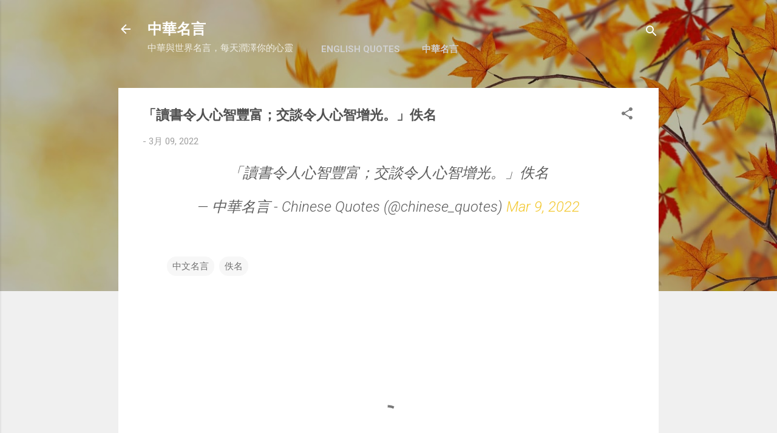

--- FILE ---
content_type: text/html; charset=UTF-8
request_url: https://chinese-quotes.wandersick.com/2022/03/blog-post_9.html
body_size: 35793
content:
<!DOCTYPE html>
<html dir='ltr' xmlns='http://www.w3.org/1999/xhtml' xmlns:b='http://www.google.com/2005/gml/b' xmlns:data='http://www.google.com/2005/gml/data' xmlns:expr='http://www.google.com/2005/gml/expr'>
<head>
<meta content='width=device-width, initial-scale=1' name='viewport'/>
<title>&#12300;讀書令人心智豐富&#65307;交談令人心智增光&#12290;&#12301;佚名</title>
<meta content='text/html; charset=UTF-8' http-equiv='Content-Type'/>
<!-- Chrome, Firefox OS and Opera -->
<meta content='#f0f0f0' name='theme-color'/>
<!-- Windows Phone -->
<meta content='#f0f0f0' name='msapplication-navbutton-color'/>
<meta content='blogger' name='generator'/>
<link href='https://chinese-quotes.wandersick.com/favicon.ico' rel='icon' type='image/x-icon'/>
<link href='https://chinese-quotes.wandersick.com/2022/03/blog-post_9.html' rel='canonical'/>
<link rel="alternate" type="application/atom+xml" title="中華名言 - Atom" href="https://chinese-quotes.wandersick.com/feeds/posts/default" />
<link rel="alternate" type="application/rss+xml" title="中華名言 - RSS" href="https://chinese-quotes.wandersick.com/feeds/posts/default?alt=rss" />
<link rel="service.post" type="application/atom+xml" title="中華名言 - Atom" href="https://www.blogger.com/feeds/8663630872717217238/posts/default" />

<link rel="alternate" type="application/atom+xml" title="中華名言 - Atom" href="https://chinese-quotes.wandersick.com/feeds/473519427379542043/comments/default" />
<!--Can't find substitution for tag [blog.ieCssRetrofitLinks]-->
<meta content='https://chinese-quotes.wandersick.com/2022/03/blog-post_9.html' property='og:url'/>
<meta content='「讀書令人心智豐富；交談令人心智增光。」佚名' property='og:title'/>
<meta content=' 「讀書令人心智豐富；交談令人心智增光。」佚名  — 中華名言 - Chinese Quotes (@chinese_quotes) Mar 9, 2022   ' property='og:description'/>
<style type='text/css'>@font-face{font-family:'Damion';font-style:normal;font-weight:400;font-display:swap;src:url(//fonts.gstatic.com/s/damion/v15/hv-XlzJ3KEUe_YZkZGw2EzJwV9J-.woff2)format('woff2');unicode-range:U+0100-02BA,U+02BD-02C5,U+02C7-02CC,U+02CE-02D7,U+02DD-02FF,U+0304,U+0308,U+0329,U+1D00-1DBF,U+1E00-1E9F,U+1EF2-1EFF,U+2020,U+20A0-20AB,U+20AD-20C0,U+2113,U+2C60-2C7F,U+A720-A7FF;}@font-face{font-family:'Damion';font-style:normal;font-weight:400;font-display:swap;src:url(//fonts.gstatic.com/s/damion/v15/hv-XlzJ3KEUe_YZkamw2EzJwVw.woff2)format('woff2');unicode-range:U+0000-00FF,U+0131,U+0152-0153,U+02BB-02BC,U+02C6,U+02DA,U+02DC,U+0304,U+0308,U+0329,U+2000-206F,U+20AC,U+2122,U+2191,U+2193,U+2212,U+2215,U+FEFF,U+FFFD;}@font-face{font-family:'Playfair Display';font-style:normal;font-weight:900;font-display:swap;src:url(//fonts.gstatic.com/s/playfairdisplay/v40/nuFvD-vYSZviVYUb_rj3ij__anPXJzDwcbmjWBN2PKfsunDTbtPK-F2qC0usEw.woff2)format('woff2');unicode-range:U+0301,U+0400-045F,U+0490-0491,U+04B0-04B1,U+2116;}@font-face{font-family:'Playfair Display';font-style:normal;font-weight:900;font-display:swap;src:url(//fonts.gstatic.com/s/playfairdisplay/v40/nuFvD-vYSZviVYUb_rj3ij__anPXJzDwcbmjWBN2PKfsunDYbtPK-F2qC0usEw.woff2)format('woff2');unicode-range:U+0102-0103,U+0110-0111,U+0128-0129,U+0168-0169,U+01A0-01A1,U+01AF-01B0,U+0300-0301,U+0303-0304,U+0308-0309,U+0323,U+0329,U+1EA0-1EF9,U+20AB;}@font-face{font-family:'Playfair Display';font-style:normal;font-weight:900;font-display:swap;src:url(//fonts.gstatic.com/s/playfairdisplay/v40/nuFvD-vYSZviVYUb_rj3ij__anPXJzDwcbmjWBN2PKfsunDZbtPK-F2qC0usEw.woff2)format('woff2');unicode-range:U+0100-02BA,U+02BD-02C5,U+02C7-02CC,U+02CE-02D7,U+02DD-02FF,U+0304,U+0308,U+0329,U+1D00-1DBF,U+1E00-1E9F,U+1EF2-1EFF,U+2020,U+20A0-20AB,U+20AD-20C0,U+2113,U+2C60-2C7F,U+A720-A7FF;}@font-face{font-family:'Playfair Display';font-style:normal;font-weight:900;font-display:swap;src:url(//fonts.gstatic.com/s/playfairdisplay/v40/nuFvD-vYSZviVYUb_rj3ij__anPXJzDwcbmjWBN2PKfsunDXbtPK-F2qC0s.woff2)format('woff2');unicode-range:U+0000-00FF,U+0131,U+0152-0153,U+02BB-02BC,U+02C6,U+02DA,U+02DC,U+0304,U+0308,U+0329,U+2000-206F,U+20AC,U+2122,U+2191,U+2193,U+2212,U+2215,U+FEFF,U+FFFD;}@font-face{font-family:'Roboto';font-style:italic;font-weight:300;font-stretch:100%;font-display:swap;src:url(//fonts.gstatic.com/s/roboto/v50/KFOKCnqEu92Fr1Mu53ZEC9_Vu3r1gIhOszmOClHrs6ljXfMMLt_QuAX-k3Yi128m0kN2.woff2)format('woff2');unicode-range:U+0460-052F,U+1C80-1C8A,U+20B4,U+2DE0-2DFF,U+A640-A69F,U+FE2E-FE2F;}@font-face{font-family:'Roboto';font-style:italic;font-weight:300;font-stretch:100%;font-display:swap;src:url(//fonts.gstatic.com/s/roboto/v50/KFOKCnqEu92Fr1Mu53ZEC9_Vu3r1gIhOszmOClHrs6ljXfMMLt_QuAz-k3Yi128m0kN2.woff2)format('woff2');unicode-range:U+0301,U+0400-045F,U+0490-0491,U+04B0-04B1,U+2116;}@font-face{font-family:'Roboto';font-style:italic;font-weight:300;font-stretch:100%;font-display:swap;src:url(//fonts.gstatic.com/s/roboto/v50/KFOKCnqEu92Fr1Mu53ZEC9_Vu3r1gIhOszmOClHrs6ljXfMMLt_QuAT-k3Yi128m0kN2.woff2)format('woff2');unicode-range:U+1F00-1FFF;}@font-face{font-family:'Roboto';font-style:italic;font-weight:300;font-stretch:100%;font-display:swap;src:url(//fonts.gstatic.com/s/roboto/v50/KFOKCnqEu92Fr1Mu53ZEC9_Vu3r1gIhOszmOClHrs6ljXfMMLt_QuAv-k3Yi128m0kN2.woff2)format('woff2');unicode-range:U+0370-0377,U+037A-037F,U+0384-038A,U+038C,U+038E-03A1,U+03A3-03FF;}@font-face{font-family:'Roboto';font-style:italic;font-weight:300;font-stretch:100%;font-display:swap;src:url(//fonts.gstatic.com/s/roboto/v50/KFOKCnqEu92Fr1Mu53ZEC9_Vu3r1gIhOszmOClHrs6ljXfMMLt_QuHT-k3Yi128m0kN2.woff2)format('woff2');unicode-range:U+0302-0303,U+0305,U+0307-0308,U+0310,U+0312,U+0315,U+031A,U+0326-0327,U+032C,U+032F-0330,U+0332-0333,U+0338,U+033A,U+0346,U+034D,U+0391-03A1,U+03A3-03A9,U+03B1-03C9,U+03D1,U+03D5-03D6,U+03F0-03F1,U+03F4-03F5,U+2016-2017,U+2034-2038,U+203C,U+2040,U+2043,U+2047,U+2050,U+2057,U+205F,U+2070-2071,U+2074-208E,U+2090-209C,U+20D0-20DC,U+20E1,U+20E5-20EF,U+2100-2112,U+2114-2115,U+2117-2121,U+2123-214F,U+2190,U+2192,U+2194-21AE,U+21B0-21E5,U+21F1-21F2,U+21F4-2211,U+2213-2214,U+2216-22FF,U+2308-230B,U+2310,U+2319,U+231C-2321,U+2336-237A,U+237C,U+2395,U+239B-23B7,U+23D0,U+23DC-23E1,U+2474-2475,U+25AF,U+25B3,U+25B7,U+25BD,U+25C1,U+25CA,U+25CC,U+25FB,U+266D-266F,U+27C0-27FF,U+2900-2AFF,U+2B0E-2B11,U+2B30-2B4C,U+2BFE,U+3030,U+FF5B,U+FF5D,U+1D400-1D7FF,U+1EE00-1EEFF;}@font-face{font-family:'Roboto';font-style:italic;font-weight:300;font-stretch:100%;font-display:swap;src:url(//fonts.gstatic.com/s/roboto/v50/KFOKCnqEu92Fr1Mu53ZEC9_Vu3r1gIhOszmOClHrs6ljXfMMLt_QuGb-k3Yi128m0kN2.woff2)format('woff2');unicode-range:U+0001-000C,U+000E-001F,U+007F-009F,U+20DD-20E0,U+20E2-20E4,U+2150-218F,U+2190,U+2192,U+2194-2199,U+21AF,U+21E6-21F0,U+21F3,U+2218-2219,U+2299,U+22C4-22C6,U+2300-243F,U+2440-244A,U+2460-24FF,U+25A0-27BF,U+2800-28FF,U+2921-2922,U+2981,U+29BF,U+29EB,U+2B00-2BFF,U+4DC0-4DFF,U+FFF9-FFFB,U+10140-1018E,U+10190-1019C,U+101A0,U+101D0-101FD,U+102E0-102FB,U+10E60-10E7E,U+1D2C0-1D2D3,U+1D2E0-1D37F,U+1F000-1F0FF,U+1F100-1F1AD,U+1F1E6-1F1FF,U+1F30D-1F30F,U+1F315,U+1F31C,U+1F31E,U+1F320-1F32C,U+1F336,U+1F378,U+1F37D,U+1F382,U+1F393-1F39F,U+1F3A7-1F3A8,U+1F3AC-1F3AF,U+1F3C2,U+1F3C4-1F3C6,U+1F3CA-1F3CE,U+1F3D4-1F3E0,U+1F3ED,U+1F3F1-1F3F3,U+1F3F5-1F3F7,U+1F408,U+1F415,U+1F41F,U+1F426,U+1F43F,U+1F441-1F442,U+1F444,U+1F446-1F449,U+1F44C-1F44E,U+1F453,U+1F46A,U+1F47D,U+1F4A3,U+1F4B0,U+1F4B3,U+1F4B9,U+1F4BB,U+1F4BF,U+1F4C8-1F4CB,U+1F4D6,U+1F4DA,U+1F4DF,U+1F4E3-1F4E6,U+1F4EA-1F4ED,U+1F4F7,U+1F4F9-1F4FB,U+1F4FD-1F4FE,U+1F503,U+1F507-1F50B,U+1F50D,U+1F512-1F513,U+1F53E-1F54A,U+1F54F-1F5FA,U+1F610,U+1F650-1F67F,U+1F687,U+1F68D,U+1F691,U+1F694,U+1F698,U+1F6AD,U+1F6B2,U+1F6B9-1F6BA,U+1F6BC,U+1F6C6-1F6CF,U+1F6D3-1F6D7,U+1F6E0-1F6EA,U+1F6F0-1F6F3,U+1F6F7-1F6FC,U+1F700-1F7FF,U+1F800-1F80B,U+1F810-1F847,U+1F850-1F859,U+1F860-1F887,U+1F890-1F8AD,U+1F8B0-1F8BB,U+1F8C0-1F8C1,U+1F900-1F90B,U+1F93B,U+1F946,U+1F984,U+1F996,U+1F9E9,U+1FA00-1FA6F,U+1FA70-1FA7C,U+1FA80-1FA89,U+1FA8F-1FAC6,U+1FACE-1FADC,U+1FADF-1FAE9,U+1FAF0-1FAF8,U+1FB00-1FBFF;}@font-face{font-family:'Roboto';font-style:italic;font-weight:300;font-stretch:100%;font-display:swap;src:url(//fonts.gstatic.com/s/roboto/v50/KFOKCnqEu92Fr1Mu53ZEC9_Vu3r1gIhOszmOClHrs6ljXfMMLt_QuAf-k3Yi128m0kN2.woff2)format('woff2');unicode-range:U+0102-0103,U+0110-0111,U+0128-0129,U+0168-0169,U+01A0-01A1,U+01AF-01B0,U+0300-0301,U+0303-0304,U+0308-0309,U+0323,U+0329,U+1EA0-1EF9,U+20AB;}@font-face{font-family:'Roboto';font-style:italic;font-weight:300;font-stretch:100%;font-display:swap;src:url(//fonts.gstatic.com/s/roboto/v50/KFOKCnqEu92Fr1Mu53ZEC9_Vu3r1gIhOszmOClHrs6ljXfMMLt_QuAb-k3Yi128m0kN2.woff2)format('woff2');unicode-range:U+0100-02BA,U+02BD-02C5,U+02C7-02CC,U+02CE-02D7,U+02DD-02FF,U+0304,U+0308,U+0329,U+1D00-1DBF,U+1E00-1E9F,U+1EF2-1EFF,U+2020,U+20A0-20AB,U+20AD-20C0,U+2113,U+2C60-2C7F,U+A720-A7FF;}@font-face{font-family:'Roboto';font-style:italic;font-weight:300;font-stretch:100%;font-display:swap;src:url(//fonts.gstatic.com/s/roboto/v50/KFOKCnqEu92Fr1Mu53ZEC9_Vu3r1gIhOszmOClHrs6ljXfMMLt_QuAj-k3Yi128m0g.woff2)format('woff2');unicode-range:U+0000-00FF,U+0131,U+0152-0153,U+02BB-02BC,U+02C6,U+02DA,U+02DC,U+0304,U+0308,U+0329,U+2000-206F,U+20AC,U+2122,U+2191,U+2193,U+2212,U+2215,U+FEFF,U+FFFD;}@font-face{font-family:'Roboto';font-style:normal;font-weight:400;font-stretch:100%;font-display:swap;src:url(//fonts.gstatic.com/s/roboto/v50/KFO7CnqEu92Fr1ME7kSn66aGLdTylUAMa3GUBHMdazTgWw.woff2)format('woff2');unicode-range:U+0460-052F,U+1C80-1C8A,U+20B4,U+2DE0-2DFF,U+A640-A69F,U+FE2E-FE2F;}@font-face{font-family:'Roboto';font-style:normal;font-weight:400;font-stretch:100%;font-display:swap;src:url(//fonts.gstatic.com/s/roboto/v50/KFO7CnqEu92Fr1ME7kSn66aGLdTylUAMa3iUBHMdazTgWw.woff2)format('woff2');unicode-range:U+0301,U+0400-045F,U+0490-0491,U+04B0-04B1,U+2116;}@font-face{font-family:'Roboto';font-style:normal;font-weight:400;font-stretch:100%;font-display:swap;src:url(//fonts.gstatic.com/s/roboto/v50/KFO7CnqEu92Fr1ME7kSn66aGLdTylUAMa3CUBHMdazTgWw.woff2)format('woff2');unicode-range:U+1F00-1FFF;}@font-face{font-family:'Roboto';font-style:normal;font-weight:400;font-stretch:100%;font-display:swap;src:url(//fonts.gstatic.com/s/roboto/v50/KFO7CnqEu92Fr1ME7kSn66aGLdTylUAMa3-UBHMdazTgWw.woff2)format('woff2');unicode-range:U+0370-0377,U+037A-037F,U+0384-038A,U+038C,U+038E-03A1,U+03A3-03FF;}@font-face{font-family:'Roboto';font-style:normal;font-weight:400;font-stretch:100%;font-display:swap;src:url(//fonts.gstatic.com/s/roboto/v50/KFO7CnqEu92Fr1ME7kSn66aGLdTylUAMawCUBHMdazTgWw.woff2)format('woff2');unicode-range:U+0302-0303,U+0305,U+0307-0308,U+0310,U+0312,U+0315,U+031A,U+0326-0327,U+032C,U+032F-0330,U+0332-0333,U+0338,U+033A,U+0346,U+034D,U+0391-03A1,U+03A3-03A9,U+03B1-03C9,U+03D1,U+03D5-03D6,U+03F0-03F1,U+03F4-03F5,U+2016-2017,U+2034-2038,U+203C,U+2040,U+2043,U+2047,U+2050,U+2057,U+205F,U+2070-2071,U+2074-208E,U+2090-209C,U+20D0-20DC,U+20E1,U+20E5-20EF,U+2100-2112,U+2114-2115,U+2117-2121,U+2123-214F,U+2190,U+2192,U+2194-21AE,U+21B0-21E5,U+21F1-21F2,U+21F4-2211,U+2213-2214,U+2216-22FF,U+2308-230B,U+2310,U+2319,U+231C-2321,U+2336-237A,U+237C,U+2395,U+239B-23B7,U+23D0,U+23DC-23E1,U+2474-2475,U+25AF,U+25B3,U+25B7,U+25BD,U+25C1,U+25CA,U+25CC,U+25FB,U+266D-266F,U+27C0-27FF,U+2900-2AFF,U+2B0E-2B11,U+2B30-2B4C,U+2BFE,U+3030,U+FF5B,U+FF5D,U+1D400-1D7FF,U+1EE00-1EEFF;}@font-face{font-family:'Roboto';font-style:normal;font-weight:400;font-stretch:100%;font-display:swap;src:url(//fonts.gstatic.com/s/roboto/v50/KFO7CnqEu92Fr1ME7kSn66aGLdTylUAMaxKUBHMdazTgWw.woff2)format('woff2');unicode-range:U+0001-000C,U+000E-001F,U+007F-009F,U+20DD-20E0,U+20E2-20E4,U+2150-218F,U+2190,U+2192,U+2194-2199,U+21AF,U+21E6-21F0,U+21F3,U+2218-2219,U+2299,U+22C4-22C6,U+2300-243F,U+2440-244A,U+2460-24FF,U+25A0-27BF,U+2800-28FF,U+2921-2922,U+2981,U+29BF,U+29EB,U+2B00-2BFF,U+4DC0-4DFF,U+FFF9-FFFB,U+10140-1018E,U+10190-1019C,U+101A0,U+101D0-101FD,U+102E0-102FB,U+10E60-10E7E,U+1D2C0-1D2D3,U+1D2E0-1D37F,U+1F000-1F0FF,U+1F100-1F1AD,U+1F1E6-1F1FF,U+1F30D-1F30F,U+1F315,U+1F31C,U+1F31E,U+1F320-1F32C,U+1F336,U+1F378,U+1F37D,U+1F382,U+1F393-1F39F,U+1F3A7-1F3A8,U+1F3AC-1F3AF,U+1F3C2,U+1F3C4-1F3C6,U+1F3CA-1F3CE,U+1F3D4-1F3E0,U+1F3ED,U+1F3F1-1F3F3,U+1F3F5-1F3F7,U+1F408,U+1F415,U+1F41F,U+1F426,U+1F43F,U+1F441-1F442,U+1F444,U+1F446-1F449,U+1F44C-1F44E,U+1F453,U+1F46A,U+1F47D,U+1F4A3,U+1F4B0,U+1F4B3,U+1F4B9,U+1F4BB,U+1F4BF,U+1F4C8-1F4CB,U+1F4D6,U+1F4DA,U+1F4DF,U+1F4E3-1F4E6,U+1F4EA-1F4ED,U+1F4F7,U+1F4F9-1F4FB,U+1F4FD-1F4FE,U+1F503,U+1F507-1F50B,U+1F50D,U+1F512-1F513,U+1F53E-1F54A,U+1F54F-1F5FA,U+1F610,U+1F650-1F67F,U+1F687,U+1F68D,U+1F691,U+1F694,U+1F698,U+1F6AD,U+1F6B2,U+1F6B9-1F6BA,U+1F6BC,U+1F6C6-1F6CF,U+1F6D3-1F6D7,U+1F6E0-1F6EA,U+1F6F0-1F6F3,U+1F6F7-1F6FC,U+1F700-1F7FF,U+1F800-1F80B,U+1F810-1F847,U+1F850-1F859,U+1F860-1F887,U+1F890-1F8AD,U+1F8B0-1F8BB,U+1F8C0-1F8C1,U+1F900-1F90B,U+1F93B,U+1F946,U+1F984,U+1F996,U+1F9E9,U+1FA00-1FA6F,U+1FA70-1FA7C,U+1FA80-1FA89,U+1FA8F-1FAC6,U+1FACE-1FADC,U+1FADF-1FAE9,U+1FAF0-1FAF8,U+1FB00-1FBFF;}@font-face{font-family:'Roboto';font-style:normal;font-weight:400;font-stretch:100%;font-display:swap;src:url(//fonts.gstatic.com/s/roboto/v50/KFO7CnqEu92Fr1ME7kSn66aGLdTylUAMa3OUBHMdazTgWw.woff2)format('woff2');unicode-range:U+0102-0103,U+0110-0111,U+0128-0129,U+0168-0169,U+01A0-01A1,U+01AF-01B0,U+0300-0301,U+0303-0304,U+0308-0309,U+0323,U+0329,U+1EA0-1EF9,U+20AB;}@font-face{font-family:'Roboto';font-style:normal;font-weight:400;font-stretch:100%;font-display:swap;src:url(//fonts.gstatic.com/s/roboto/v50/KFO7CnqEu92Fr1ME7kSn66aGLdTylUAMa3KUBHMdazTgWw.woff2)format('woff2');unicode-range:U+0100-02BA,U+02BD-02C5,U+02C7-02CC,U+02CE-02D7,U+02DD-02FF,U+0304,U+0308,U+0329,U+1D00-1DBF,U+1E00-1E9F,U+1EF2-1EFF,U+2020,U+20A0-20AB,U+20AD-20C0,U+2113,U+2C60-2C7F,U+A720-A7FF;}@font-face{font-family:'Roboto';font-style:normal;font-weight:400;font-stretch:100%;font-display:swap;src:url(//fonts.gstatic.com/s/roboto/v50/KFO7CnqEu92Fr1ME7kSn66aGLdTylUAMa3yUBHMdazQ.woff2)format('woff2');unicode-range:U+0000-00FF,U+0131,U+0152-0153,U+02BB-02BC,U+02C6,U+02DA,U+02DC,U+0304,U+0308,U+0329,U+2000-206F,U+20AC,U+2122,U+2191,U+2193,U+2212,U+2215,U+FEFF,U+FFFD;}@font-face{font-family:'Roboto';font-style:normal;font-weight:700;font-stretch:100%;font-display:swap;src:url(//fonts.gstatic.com/s/roboto/v50/KFO7CnqEu92Fr1ME7kSn66aGLdTylUAMa3GUBHMdazTgWw.woff2)format('woff2');unicode-range:U+0460-052F,U+1C80-1C8A,U+20B4,U+2DE0-2DFF,U+A640-A69F,U+FE2E-FE2F;}@font-face{font-family:'Roboto';font-style:normal;font-weight:700;font-stretch:100%;font-display:swap;src:url(//fonts.gstatic.com/s/roboto/v50/KFO7CnqEu92Fr1ME7kSn66aGLdTylUAMa3iUBHMdazTgWw.woff2)format('woff2');unicode-range:U+0301,U+0400-045F,U+0490-0491,U+04B0-04B1,U+2116;}@font-face{font-family:'Roboto';font-style:normal;font-weight:700;font-stretch:100%;font-display:swap;src:url(//fonts.gstatic.com/s/roboto/v50/KFO7CnqEu92Fr1ME7kSn66aGLdTylUAMa3CUBHMdazTgWw.woff2)format('woff2');unicode-range:U+1F00-1FFF;}@font-face{font-family:'Roboto';font-style:normal;font-weight:700;font-stretch:100%;font-display:swap;src:url(//fonts.gstatic.com/s/roboto/v50/KFO7CnqEu92Fr1ME7kSn66aGLdTylUAMa3-UBHMdazTgWw.woff2)format('woff2');unicode-range:U+0370-0377,U+037A-037F,U+0384-038A,U+038C,U+038E-03A1,U+03A3-03FF;}@font-face{font-family:'Roboto';font-style:normal;font-weight:700;font-stretch:100%;font-display:swap;src:url(//fonts.gstatic.com/s/roboto/v50/KFO7CnqEu92Fr1ME7kSn66aGLdTylUAMawCUBHMdazTgWw.woff2)format('woff2');unicode-range:U+0302-0303,U+0305,U+0307-0308,U+0310,U+0312,U+0315,U+031A,U+0326-0327,U+032C,U+032F-0330,U+0332-0333,U+0338,U+033A,U+0346,U+034D,U+0391-03A1,U+03A3-03A9,U+03B1-03C9,U+03D1,U+03D5-03D6,U+03F0-03F1,U+03F4-03F5,U+2016-2017,U+2034-2038,U+203C,U+2040,U+2043,U+2047,U+2050,U+2057,U+205F,U+2070-2071,U+2074-208E,U+2090-209C,U+20D0-20DC,U+20E1,U+20E5-20EF,U+2100-2112,U+2114-2115,U+2117-2121,U+2123-214F,U+2190,U+2192,U+2194-21AE,U+21B0-21E5,U+21F1-21F2,U+21F4-2211,U+2213-2214,U+2216-22FF,U+2308-230B,U+2310,U+2319,U+231C-2321,U+2336-237A,U+237C,U+2395,U+239B-23B7,U+23D0,U+23DC-23E1,U+2474-2475,U+25AF,U+25B3,U+25B7,U+25BD,U+25C1,U+25CA,U+25CC,U+25FB,U+266D-266F,U+27C0-27FF,U+2900-2AFF,U+2B0E-2B11,U+2B30-2B4C,U+2BFE,U+3030,U+FF5B,U+FF5D,U+1D400-1D7FF,U+1EE00-1EEFF;}@font-face{font-family:'Roboto';font-style:normal;font-weight:700;font-stretch:100%;font-display:swap;src:url(//fonts.gstatic.com/s/roboto/v50/KFO7CnqEu92Fr1ME7kSn66aGLdTylUAMaxKUBHMdazTgWw.woff2)format('woff2');unicode-range:U+0001-000C,U+000E-001F,U+007F-009F,U+20DD-20E0,U+20E2-20E4,U+2150-218F,U+2190,U+2192,U+2194-2199,U+21AF,U+21E6-21F0,U+21F3,U+2218-2219,U+2299,U+22C4-22C6,U+2300-243F,U+2440-244A,U+2460-24FF,U+25A0-27BF,U+2800-28FF,U+2921-2922,U+2981,U+29BF,U+29EB,U+2B00-2BFF,U+4DC0-4DFF,U+FFF9-FFFB,U+10140-1018E,U+10190-1019C,U+101A0,U+101D0-101FD,U+102E0-102FB,U+10E60-10E7E,U+1D2C0-1D2D3,U+1D2E0-1D37F,U+1F000-1F0FF,U+1F100-1F1AD,U+1F1E6-1F1FF,U+1F30D-1F30F,U+1F315,U+1F31C,U+1F31E,U+1F320-1F32C,U+1F336,U+1F378,U+1F37D,U+1F382,U+1F393-1F39F,U+1F3A7-1F3A8,U+1F3AC-1F3AF,U+1F3C2,U+1F3C4-1F3C6,U+1F3CA-1F3CE,U+1F3D4-1F3E0,U+1F3ED,U+1F3F1-1F3F3,U+1F3F5-1F3F7,U+1F408,U+1F415,U+1F41F,U+1F426,U+1F43F,U+1F441-1F442,U+1F444,U+1F446-1F449,U+1F44C-1F44E,U+1F453,U+1F46A,U+1F47D,U+1F4A3,U+1F4B0,U+1F4B3,U+1F4B9,U+1F4BB,U+1F4BF,U+1F4C8-1F4CB,U+1F4D6,U+1F4DA,U+1F4DF,U+1F4E3-1F4E6,U+1F4EA-1F4ED,U+1F4F7,U+1F4F9-1F4FB,U+1F4FD-1F4FE,U+1F503,U+1F507-1F50B,U+1F50D,U+1F512-1F513,U+1F53E-1F54A,U+1F54F-1F5FA,U+1F610,U+1F650-1F67F,U+1F687,U+1F68D,U+1F691,U+1F694,U+1F698,U+1F6AD,U+1F6B2,U+1F6B9-1F6BA,U+1F6BC,U+1F6C6-1F6CF,U+1F6D3-1F6D7,U+1F6E0-1F6EA,U+1F6F0-1F6F3,U+1F6F7-1F6FC,U+1F700-1F7FF,U+1F800-1F80B,U+1F810-1F847,U+1F850-1F859,U+1F860-1F887,U+1F890-1F8AD,U+1F8B0-1F8BB,U+1F8C0-1F8C1,U+1F900-1F90B,U+1F93B,U+1F946,U+1F984,U+1F996,U+1F9E9,U+1FA00-1FA6F,U+1FA70-1FA7C,U+1FA80-1FA89,U+1FA8F-1FAC6,U+1FACE-1FADC,U+1FADF-1FAE9,U+1FAF0-1FAF8,U+1FB00-1FBFF;}@font-face{font-family:'Roboto';font-style:normal;font-weight:700;font-stretch:100%;font-display:swap;src:url(//fonts.gstatic.com/s/roboto/v50/KFO7CnqEu92Fr1ME7kSn66aGLdTylUAMa3OUBHMdazTgWw.woff2)format('woff2');unicode-range:U+0102-0103,U+0110-0111,U+0128-0129,U+0168-0169,U+01A0-01A1,U+01AF-01B0,U+0300-0301,U+0303-0304,U+0308-0309,U+0323,U+0329,U+1EA0-1EF9,U+20AB;}@font-face{font-family:'Roboto';font-style:normal;font-weight:700;font-stretch:100%;font-display:swap;src:url(//fonts.gstatic.com/s/roboto/v50/KFO7CnqEu92Fr1ME7kSn66aGLdTylUAMa3KUBHMdazTgWw.woff2)format('woff2');unicode-range:U+0100-02BA,U+02BD-02C5,U+02C7-02CC,U+02CE-02D7,U+02DD-02FF,U+0304,U+0308,U+0329,U+1D00-1DBF,U+1E00-1E9F,U+1EF2-1EFF,U+2020,U+20A0-20AB,U+20AD-20C0,U+2113,U+2C60-2C7F,U+A720-A7FF;}@font-face{font-family:'Roboto';font-style:normal;font-weight:700;font-stretch:100%;font-display:swap;src:url(//fonts.gstatic.com/s/roboto/v50/KFO7CnqEu92Fr1ME7kSn66aGLdTylUAMa3yUBHMdazQ.woff2)format('woff2');unicode-range:U+0000-00FF,U+0131,U+0152-0153,U+02BB-02BC,U+02C6,U+02DA,U+02DC,U+0304,U+0308,U+0329,U+2000-206F,U+20AC,U+2122,U+2191,U+2193,U+2212,U+2215,U+FEFF,U+FFFD;}</style>
<style id='page-skin-1' type='text/css'><!--
/*! normalize.css v3.0.1 | MIT License | git.io/normalize */html{font-family:sans-serif;-ms-text-size-adjust:100%;-webkit-text-size-adjust:100%}body{margin:0}article,aside,details,figcaption,figure,footer,header,hgroup,main,nav,section,summary{display:block}audio,canvas,progress,video{display:inline-block;vertical-align:baseline}audio:not([controls]){display:none;height:0}[hidden],template{display:none}a{background:transparent}a:active,a:hover{outline:0}abbr[title]{border-bottom:1px dotted}b,strong{font-weight:bold}dfn{font-style:italic}h1{font-size:2em;margin:.67em 0}mark{background:#ff0;color:#000}small{font-size:80%}sub,sup{font-size:75%;line-height:0;position:relative;vertical-align:baseline}sup{top:-0.5em}sub{bottom:-0.25em}img{border:0}svg:not(:root){overflow:hidden}figure{margin:1em 40px}hr{-moz-box-sizing:content-box;box-sizing:content-box;height:0}pre{overflow:auto}code,kbd,pre,samp{font-family:monospace,monospace;font-size:1em}button,input,optgroup,select,textarea{color:inherit;font:inherit;margin:0}button{overflow:visible}button,select{text-transform:none}button,html input[type="button"],input[type="reset"],input[type="submit"]{-webkit-appearance:button;cursor:pointer}button[disabled],html input[disabled]{cursor:default}button::-moz-focus-inner,input::-moz-focus-inner{border:0;padding:0}input{line-height:normal}input[type="checkbox"],input[type="radio"]{box-sizing:border-box;padding:0}input[type="number"]::-webkit-inner-spin-button,input[type="number"]::-webkit-outer-spin-button{height:auto}input[type="search"]{-webkit-appearance:textfield;-moz-box-sizing:content-box;-webkit-box-sizing:content-box;box-sizing:content-box}input[type="search"]::-webkit-search-cancel-button,input[type="search"]::-webkit-search-decoration{-webkit-appearance:none}fieldset{border:1px solid #c0c0c0;margin:0 2px;padding:.35em .625em .75em}legend{border:0;padding:0}textarea{overflow:auto}optgroup{font-weight:bold}table{border-collapse:collapse;border-spacing:0}td,th{padding:0}
/*!************************************************
* Blogger Template Style
* Name: Contempo
**************************************************/
body{
overflow-wrap:break-word;
word-break:break-word;
word-wrap:break-word
}
.hidden{
display:none
}
.invisible{
visibility:hidden
}
.container::after,.float-container::after{
clear:both;
content:'';
display:table
}
.clearboth{
clear:both
}
#comments .comment .comment-actions,.subscribe-popup .FollowByEmail .follow-by-email-submit,.widget.Profile .profile-link,.widget.Profile .profile-link.visit-profile{
background:0 0;
border:0;
box-shadow:none;
color:#f3c830;
cursor:pointer;
font-size:14px;
font-weight:700;
outline:0;
text-decoration:none;
text-transform:uppercase;
width:auto
}
.dim-overlay{
background-color:rgba(0,0,0,.54);
height:100vh;
left:0;
position:fixed;
top:0;
width:100%
}
#sharing-dim-overlay{
background-color:transparent
}
input::-ms-clear{
display:none
}
.blogger-logo,.svg-icon-24.blogger-logo{
fill:#ff9800;
opacity:1
}
.loading-spinner-large{
-webkit-animation:mspin-rotate 1.568s infinite linear;
animation:mspin-rotate 1.568s infinite linear;
height:48px;
overflow:hidden;
position:absolute;
width:48px;
z-index:200
}
.loading-spinner-large>div{
-webkit-animation:mspin-revrot 5332ms infinite steps(4);
animation:mspin-revrot 5332ms infinite steps(4)
}
.loading-spinner-large>div>div{
-webkit-animation:mspin-singlecolor-large-film 1333ms infinite steps(81);
animation:mspin-singlecolor-large-film 1333ms infinite steps(81);
background-size:100%;
height:48px;
width:3888px
}
.mspin-black-large>div>div,.mspin-grey_54-large>div>div{
background-image:url(https://www.blogblog.com/indie/mspin_black_large.svg)
}
.mspin-white-large>div>div{
background-image:url(https://www.blogblog.com/indie/mspin_white_large.svg)
}
.mspin-grey_54-large{
opacity:.54
}
@-webkit-keyframes mspin-singlecolor-large-film{
from{
-webkit-transform:translateX(0);
transform:translateX(0)
}
to{
-webkit-transform:translateX(-3888px);
transform:translateX(-3888px)
}
}
@keyframes mspin-singlecolor-large-film{
from{
-webkit-transform:translateX(0);
transform:translateX(0)
}
to{
-webkit-transform:translateX(-3888px);
transform:translateX(-3888px)
}
}
@-webkit-keyframes mspin-rotate{
from{
-webkit-transform:rotate(0);
transform:rotate(0)
}
to{
-webkit-transform:rotate(360deg);
transform:rotate(360deg)
}
}
@keyframes mspin-rotate{
from{
-webkit-transform:rotate(0);
transform:rotate(0)
}
to{
-webkit-transform:rotate(360deg);
transform:rotate(360deg)
}
}
@-webkit-keyframes mspin-revrot{
from{
-webkit-transform:rotate(0);
transform:rotate(0)
}
to{
-webkit-transform:rotate(-360deg);
transform:rotate(-360deg)
}
}
@keyframes mspin-revrot{
from{
-webkit-transform:rotate(0);
transform:rotate(0)
}
to{
-webkit-transform:rotate(-360deg);
transform:rotate(-360deg)
}
}
.skip-navigation{
background-color:#fff;
box-sizing:border-box;
color:#000;
display:block;
height:0;
left:0;
line-height:50px;
overflow:hidden;
padding-top:0;
position:fixed;
text-align:center;
top:0;
-webkit-transition:box-shadow .3s,height .3s,padding-top .3s;
transition:box-shadow .3s,height .3s,padding-top .3s;
width:100%;
z-index:900
}
.skip-navigation:focus{
box-shadow:0 4px 5px 0 rgba(0,0,0,.14),0 1px 10px 0 rgba(0,0,0,.12),0 2px 4px -1px rgba(0,0,0,.2);
height:50px
}
#main{
outline:0
}
.main-heading{
position:absolute;
clip:rect(1px,1px,1px,1px);
padding:0;
border:0;
height:1px;
width:1px;
overflow:hidden
}
.Attribution{
margin-top:1em;
text-align:center
}
.Attribution .blogger img,.Attribution .blogger svg{
vertical-align:bottom
}
.Attribution .blogger img{
margin-right:.5em
}
.Attribution div{
line-height:24px;
margin-top:.5em
}
.Attribution .copyright,.Attribution .image-attribution{
font-size:.7em;
margin-top:1.5em
}
.BLOG_mobile_video_class{
display:none
}
.bg-photo{
background-attachment:scroll!important
}
body .CSS_LIGHTBOX{
z-index:900
}
.extendable .show-less,.extendable .show-more{
border-color:#f3c830;
color:#f3c830;
margin-top:8px
}
.extendable .show-less.hidden,.extendable .show-more.hidden{
display:none
}
.inline-ad{
display:none;
max-width:100%;
overflow:hidden
}
.adsbygoogle{
display:block
}
#cookieChoiceInfo{
bottom:0;
top:auto
}
iframe.b-hbp-video{
border:0
}
.post-body img{
max-width:100%
}
.post-body iframe{
max-width:100%
}
.post-body a[imageanchor="1"]{
display:inline-block
}
.byline{
margin-right:1em
}
.byline:last-child{
margin-right:0
}
.link-copied-dialog{
max-width:520px;
outline:0
}
.link-copied-dialog .modal-dialog-buttons{
margin-top:8px
}
.link-copied-dialog .goog-buttonset-default{
background:0 0;
border:0
}
.link-copied-dialog .goog-buttonset-default:focus{
outline:0
}
.paging-control-container{
margin-bottom:16px
}
.paging-control-container .paging-control{
display:inline-block
}
.paging-control-container .comment-range-text::after,.paging-control-container .paging-control{
color:#f3c830
}
.paging-control-container .comment-range-text,.paging-control-container .paging-control{
margin-right:8px
}
.paging-control-container .comment-range-text::after,.paging-control-container .paging-control::after{
content:'\00B7';
cursor:default;
padding-left:8px;
pointer-events:none
}
.paging-control-container .comment-range-text:last-child::after,.paging-control-container .paging-control:last-child::after{
content:none
}
.byline.reactions iframe{
height:20px
}
.b-notification{
color:#000;
background-color:#fff;
border-bottom:solid 1px #000;
box-sizing:border-box;
padding:16px 32px;
text-align:center
}
.b-notification.visible{
-webkit-transition:margin-top .3s cubic-bezier(.4,0,.2,1);
transition:margin-top .3s cubic-bezier(.4,0,.2,1)
}
.b-notification.invisible{
position:absolute
}
.b-notification-close{
position:absolute;
right:8px;
top:8px
}
.no-posts-message{
line-height:40px;
text-align:center
}
@media screen and (max-width:800px){
body.item-view .post-body a[imageanchor="1"][style*="float: left;"],body.item-view .post-body a[imageanchor="1"][style*="float: right;"]{
float:none!important;
clear:none!important
}
body.item-view .post-body a[imageanchor="1"] img{
display:block;
height:auto;
margin:0 auto
}
body.item-view .post-body>.separator:first-child>a[imageanchor="1"]:first-child{
margin-top:20px
}
.post-body a[imageanchor]{
display:block
}
body.item-view .post-body a[imageanchor="1"]{
margin-left:0!important;
margin-right:0!important
}
body.item-view .post-body a[imageanchor="1"]+a[imageanchor="1"]{
margin-top:16px
}
}
.item-control{
display:none
}
#comments{
border-top:1px dashed rgba(0,0,0,.54);
margin-top:20px;
padding:20px
}
#comments .comment-thread ol{
margin:0;
padding-left:0;
padding-left:0
}
#comments .comment .comment-replybox-single,#comments .comment-thread .comment-replies{
margin-left:60px
}
#comments .comment-thread .thread-count{
display:none
}
#comments .comment{
list-style-type:none;
padding:0 0 30px;
position:relative
}
#comments .comment .comment{
padding-bottom:8px
}
.comment .avatar-image-container{
position:absolute
}
.comment .avatar-image-container img{
border-radius:50%
}
.avatar-image-container svg,.comment .avatar-image-container .avatar-icon{
border-radius:50%;
border:solid 1px #7c7c7c;
box-sizing:border-box;
fill:#7c7c7c;
height:35px;
margin:0;
padding:7px;
width:35px
}
.comment .comment-block{
margin-top:10px;
margin-left:60px;
padding-bottom:0
}
#comments .comment-author-header-wrapper{
margin-left:40px
}
#comments .comment .thread-expanded .comment-block{
padding-bottom:20px
}
#comments .comment .comment-header .user,#comments .comment .comment-header .user a{
color:#515151;
font-style:normal;
font-weight:700
}
#comments .comment .comment-actions{
bottom:0;
margin-bottom:15px;
position:absolute
}
#comments .comment .comment-actions>*{
margin-right:8px
}
#comments .comment .comment-header .datetime{
bottom:0;
color:rgba(81,81,81,.54);
display:inline-block;
font-size:13px;
font-style:italic;
margin-left:8px
}
#comments .comment .comment-footer .comment-timestamp a,#comments .comment .comment-header .datetime a{
color:rgba(81,81,81,.54)
}
#comments .comment .comment-content,.comment .comment-body{
margin-top:12px;
word-break:break-word
}
.comment-body{
margin-bottom:12px
}
#comments.embed[data-num-comments="0"]{
border:0;
margin-top:0;
padding-top:0
}
#comments.embed[data-num-comments="0"] #comment-post-message,#comments.embed[data-num-comments="0"] div.comment-form>p,#comments.embed[data-num-comments="0"] p.comment-footer{
display:none
}
#comment-editor-src{
display:none
}
.comments .comments-content .loadmore.loaded{
max-height:0;
opacity:0;
overflow:hidden
}
.extendable .remaining-items{
height:0;
overflow:hidden;
-webkit-transition:height .3s cubic-bezier(.4,0,.2,1);
transition:height .3s cubic-bezier(.4,0,.2,1)
}
.extendable .remaining-items.expanded{
height:auto
}
.svg-icon-24,.svg-icon-24-button{
cursor:pointer;
height:24px;
width:24px;
min-width:24px
}
.touch-icon{
margin:-12px;
padding:12px
}
.touch-icon:active,.touch-icon:focus{
background-color:rgba(153,153,153,.4);
border-radius:50%
}
svg:not(:root).touch-icon{
overflow:visible
}
html[dir=rtl] .rtl-reversible-icon{
-webkit-transform:scaleX(-1);
-ms-transform:scaleX(-1);
transform:scaleX(-1)
}
.svg-icon-24-button,.touch-icon-button{
background:0 0;
border:0;
margin:0;
outline:0;
padding:0
}
.touch-icon-button .touch-icon:active,.touch-icon-button .touch-icon:focus{
background-color:transparent
}
.touch-icon-button:active .touch-icon,.touch-icon-button:focus .touch-icon{
background-color:rgba(153,153,153,.4);
border-radius:50%
}
.Profile .default-avatar-wrapper .avatar-icon{
border-radius:50%;
border:solid 1px #7c7c7c;
box-sizing:border-box;
fill:#7c7c7c;
margin:0
}
.Profile .individual .default-avatar-wrapper .avatar-icon{
padding:25px
}
.Profile .individual .avatar-icon,.Profile .individual .profile-img{
height:120px;
width:120px
}
.Profile .team .default-avatar-wrapper .avatar-icon{
padding:8px
}
.Profile .team .avatar-icon,.Profile .team .default-avatar-wrapper,.Profile .team .profile-img{
height:40px;
width:40px
}
.snippet-container{
margin:0;
position:relative;
overflow:hidden
}
.snippet-fade{
bottom:0;
box-sizing:border-box;
position:absolute;
width:96px
}
.snippet-fade{
right:0
}
.snippet-fade:after{
content:'\2026'
}
.snippet-fade:after{
float:right
}
.post-bottom{
-webkit-box-align:center;
-webkit-align-items:center;
-ms-flex-align:center;
align-items:center;
display:-webkit-box;
display:-webkit-flex;
display:-ms-flexbox;
display:flex;
-webkit-flex-wrap:wrap;
-ms-flex-wrap:wrap;
flex-wrap:wrap
}
.post-footer{
-webkit-box-flex:1;
-webkit-flex:1 1 auto;
-ms-flex:1 1 auto;
flex:1 1 auto;
-webkit-flex-wrap:wrap;
-ms-flex-wrap:wrap;
flex-wrap:wrap;
-webkit-box-ordinal-group:2;
-webkit-order:1;
-ms-flex-order:1;
order:1
}
.post-footer>*{
-webkit-box-flex:0;
-webkit-flex:0 1 auto;
-ms-flex:0 1 auto;
flex:0 1 auto
}
.post-footer .byline:last-child{
margin-right:1em
}
.jump-link{
-webkit-box-flex:0;
-webkit-flex:0 0 auto;
-ms-flex:0 0 auto;
flex:0 0 auto;
-webkit-box-ordinal-group:3;
-webkit-order:2;
-ms-flex-order:2;
order:2
}
.centered-top-container.sticky{
left:0;
position:fixed;
right:0;
top:0;
width:auto;
z-index:50;
-webkit-transition-property:opacity,-webkit-transform;
transition-property:opacity,-webkit-transform;
transition-property:transform,opacity;
transition-property:transform,opacity,-webkit-transform;
-webkit-transition-duration:.2s;
transition-duration:.2s;
-webkit-transition-timing-function:cubic-bezier(.4,0,.2,1);
transition-timing-function:cubic-bezier(.4,0,.2,1)
}
.centered-top-placeholder{
display:none
}
.collapsed-header .centered-top-placeholder{
display:block
}
.centered-top-container .Header .replaced h1,.centered-top-placeholder .Header .replaced h1{
display:none
}
.centered-top-container.sticky .Header .replaced h1{
display:block
}
.centered-top-container.sticky .Header .header-widget{
background:0 0
}
.centered-top-container.sticky .Header .header-image-wrapper{
display:none
}
.centered-top-container img,.centered-top-placeholder img{
max-width:100%
}
.collapsible{
-webkit-transition:height .3s cubic-bezier(.4,0,.2,1);
transition:height .3s cubic-bezier(.4,0,.2,1)
}
.collapsible,.collapsible>summary{
display:block;
overflow:hidden
}
.collapsible>:not(summary){
display:none
}
.collapsible[open]>:not(summary){
display:block
}
.collapsible:focus,.collapsible>summary:focus{
outline:0
}
.collapsible>summary{
cursor:pointer;
display:block;
padding:0
}
.collapsible:focus>summary,.collapsible>summary:focus{
background-color:transparent
}
.collapsible>summary::-webkit-details-marker{
display:none
}
.collapsible-title{
-webkit-box-align:center;
-webkit-align-items:center;
-ms-flex-align:center;
align-items:center;
display:-webkit-box;
display:-webkit-flex;
display:-ms-flexbox;
display:flex
}
.collapsible-title .title{
-webkit-box-flex:1;
-webkit-flex:1 1 auto;
-ms-flex:1 1 auto;
flex:1 1 auto;
-webkit-box-ordinal-group:1;
-webkit-order:0;
-ms-flex-order:0;
order:0;
overflow:hidden;
text-overflow:ellipsis;
white-space:nowrap
}
.collapsible-title .chevron-down,.collapsible[open] .collapsible-title .chevron-up{
display:block
}
.collapsible-title .chevron-up,.collapsible[open] .collapsible-title .chevron-down{
display:none
}
.flat-button{
cursor:pointer;
display:inline-block;
font-weight:700;
text-transform:uppercase;
border-radius:2px;
padding:8px;
margin:-8px
}
.flat-icon-button{
background:0 0;
border:0;
margin:0;
outline:0;
padding:0;
margin:-12px;
padding:12px;
cursor:pointer;
box-sizing:content-box;
display:inline-block;
line-height:0
}
.flat-icon-button,.flat-icon-button .splash-wrapper{
border-radius:50%
}
.flat-icon-button .splash.animate{
-webkit-animation-duration:.3s;
animation-duration:.3s
}
.overflowable-container{
max-height:46px;
overflow:hidden;
position:relative
}
.overflow-button{
cursor:pointer
}
#overflowable-dim-overlay{
background:0 0
}
.overflow-popup{
box-shadow:0 2px 2px 0 rgba(0,0,0,.14),0 3px 1px -2px rgba(0,0,0,.2),0 1px 5px 0 rgba(0,0,0,.12);
background-color:#ffffff;
left:0;
max-width:calc(100% - 32px);
position:absolute;
top:0;
visibility:hidden;
z-index:101
}
.overflow-popup ul{
list-style:none
}
.overflow-popup .tabs li,.overflow-popup li{
display:block;
height:auto
}
.overflow-popup .tabs li{
padding-left:0;
padding-right:0
}
.overflow-button.hidden,.overflow-popup .tabs li.hidden,.overflow-popup li.hidden{
display:none
}
.pill-button{
background:0 0;
border:1px solid;
border-radius:12px;
cursor:pointer;
display:inline-block;
padding:4px 16px;
text-transform:uppercase
}
.ripple{
position:relative
}
.ripple>*{
z-index:1
}
.splash-wrapper{
bottom:0;
left:0;
overflow:hidden;
pointer-events:none;
position:absolute;
right:0;
top:0;
z-index:0
}
.splash{
background:#ccc;
border-radius:100%;
display:block;
opacity:.6;
position:absolute;
-webkit-transform:scale(0);
-ms-transform:scale(0);
transform:scale(0)
}
.splash.animate{
-webkit-animation:ripple-effect .4s linear;
animation:ripple-effect .4s linear
}
@-webkit-keyframes ripple-effect{
100%{
opacity:0;
-webkit-transform:scale(2.5);
transform:scale(2.5)
}
}
@keyframes ripple-effect{
100%{
opacity:0;
-webkit-transform:scale(2.5);
transform:scale(2.5)
}
}
.search{
display:-webkit-box;
display:-webkit-flex;
display:-ms-flexbox;
display:flex;
line-height:24px;
width:24px
}
.search.focused{
width:100%
}
.search.focused .section{
width:100%
}
.search form{
z-index:101
}
.search h3{
display:none
}
.search form{
display:-webkit-box;
display:-webkit-flex;
display:-ms-flexbox;
display:flex;
-webkit-box-flex:1;
-webkit-flex:1 0 0;
-ms-flex:1 0 0px;
flex:1 0 0;
border-bottom:solid 1px transparent;
padding-bottom:8px
}
.search form>*{
display:none
}
.search.focused form>*{
display:block
}
.search .search-input label{
display:none
}
.centered-top-placeholder.cloned .search form{
z-index:30
}
.search.focused form{
border-color:#ffffff;
position:relative;
width:auto
}
.collapsed-header .centered-top-container .search.focused form{
border-bottom-color:transparent
}
.search-expand{
-webkit-box-flex:0;
-webkit-flex:0 0 auto;
-ms-flex:0 0 auto;
flex:0 0 auto
}
.search-expand-text{
display:none
}
.search-close{
display:inline;
vertical-align:middle
}
.search-input{
-webkit-box-flex:1;
-webkit-flex:1 0 1px;
-ms-flex:1 0 1px;
flex:1 0 1px
}
.search-input input{
background:0 0;
border:0;
box-sizing:border-box;
color:#ffffff;
display:inline-block;
outline:0;
width:calc(100% - 48px)
}
.search-input input.no-cursor{
color:transparent;
text-shadow:0 0 0 #ffffff
}
.collapsed-header .centered-top-container .search-action,.collapsed-header .centered-top-container .search-input input{
color:#515151
}
.collapsed-header .centered-top-container .search-input input.no-cursor{
color:transparent;
text-shadow:0 0 0 #515151
}
.collapsed-header .centered-top-container .search-input input.no-cursor:focus,.search-input input.no-cursor:focus{
outline:0
}
.search-focused>*{
visibility:hidden
}
.search-focused .search,.search-focused .search-icon{
visibility:visible
}
.search.focused .search-action{
display:block
}
.search.focused .search-action:disabled{
opacity:.3
}
.widget.Sharing .sharing-button{
display:none
}
.widget.Sharing .sharing-buttons li{
padding:0
}
.widget.Sharing .sharing-buttons li span{
display:none
}
.post-share-buttons{
position:relative
}
.centered-bottom .share-buttons .svg-icon-24,.share-buttons .svg-icon-24{
fill:#212121
}
.sharing-open.touch-icon-button:active .touch-icon,.sharing-open.touch-icon-button:focus .touch-icon{
background-color:transparent
}
.share-buttons{
background-color:#ffffff;
border-radius:2px;
box-shadow:0 2px 2px 0 rgba(0,0,0,.14),0 3px 1px -2px rgba(0,0,0,.2),0 1px 5px 0 rgba(0,0,0,.12);
color:#212121;
list-style:none;
margin:0;
padding:8px 0;
position:absolute;
top:-11px;
min-width:200px;
z-index:101
}
.share-buttons.hidden{
display:none
}
.sharing-button{
background:0 0;
border:0;
margin:0;
outline:0;
padding:0;
cursor:pointer
}
.share-buttons li{
margin:0;
height:48px
}
.share-buttons li:last-child{
margin-bottom:0
}
.share-buttons li .sharing-platform-button{
box-sizing:border-box;
cursor:pointer;
display:block;
height:100%;
margin-bottom:0;
padding:0 16px;
position:relative;
width:100%
}
.share-buttons li .sharing-platform-button:focus,.share-buttons li .sharing-platform-button:hover{
background-color:rgba(128,128,128,.1);
outline:0
}
.share-buttons li svg[class*=" sharing-"],.share-buttons li svg[class^=sharing-]{
position:absolute;
top:10px
}
.share-buttons li span.sharing-platform-button{
position:relative;
top:0
}
.share-buttons li .platform-sharing-text{
display:block;
font-size:16px;
line-height:48px;
white-space:nowrap
}
.share-buttons li .platform-sharing-text{
margin-left:56px
}
.sidebar-container{
background-color:#ffffff;
max-width:284px;
overflow-y:auto;
-webkit-transition-property:-webkit-transform;
transition-property:-webkit-transform;
transition-property:transform;
transition-property:transform,-webkit-transform;
-webkit-transition-duration:.3s;
transition-duration:.3s;
-webkit-transition-timing-function:cubic-bezier(0,0,.2,1);
transition-timing-function:cubic-bezier(0,0,.2,1);
width:284px;
z-index:101;
-webkit-overflow-scrolling:touch
}
.sidebar-container .navigation{
line-height:0;
padding:16px
}
.sidebar-container .sidebar-back{
cursor:pointer
}
.sidebar-container .widget{
background:0 0;
margin:0 16px;
padding:16px 0
}
.sidebar-container .widget .title{
color:#515151;
margin:0
}
.sidebar-container .widget ul{
list-style:none;
margin:0;
padding:0
}
.sidebar-container .widget ul ul{
margin-left:1em
}
.sidebar-container .widget li{
font-size:16px;
line-height:normal
}
.sidebar-container .widget+.widget{
border-top:1px dashed #d0d0d0
}
.BlogArchive li{
margin:16px 0
}
.BlogArchive li:last-child{
margin-bottom:0
}
.Label li a{
display:inline-block
}
.BlogArchive .post-count,.Label .label-count{
float:right;
margin-left:.25em
}
.BlogArchive .post-count::before,.Label .label-count::before{
content:'('
}
.BlogArchive .post-count::after,.Label .label-count::after{
content:')'
}
.widget.Translate .skiptranslate>div{
display:block!important
}
.widget.Profile .profile-link{
display:-webkit-box;
display:-webkit-flex;
display:-ms-flexbox;
display:flex
}
.widget.Profile .team-member .default-avatar-wrapper,.widget.Profile .team-member .profile-img{
-webkit-box-flex:0;
-webkit-flex:0 0 auto;
-ms-flex:0 0 auto;
flex:0 0 auto;
margin-right:1em
}
.widget.Profile .individual .profile-link{
-webkit-box-orient:vertical;
-webkit-box-direction:normal;
-webkit-flex-direction:column;
-ms-flex-direction:column;
flex-direction:column
}
.widget.Profile .team .profile-link .profile-name{
-webkit-align-self:center;
-ms-flex-item-align:center;
-ms-grid-row-align:center;
align-self:center;
display:block;
-webkit-box-flex:1;
-webkit-flex:1 1 auto;
-ms-flex:1 1 auto;
flex:1 1 auto
}
.dim-overlay{
background-color:rgba(0,0,0,.54);
z-index:100
}
body.sidebar-visible{
overflow-y:hidden
}
@media screen and (max-width:1439px){
.sidebar-container{
bottom:0;
position:fixed;
top:0;
left:0;
right:auto
}
.sidebar-container.sidebar-invisible{
-webkit-transition-timing-function:cubic-bezier(.4,0,.6,1);
transition-timing-function:cubic-bezier(.4,0,.6,1);
-webkit-transform:translateX(-284px);
-ms-transform:translateX(-284px);
transform:translateX(-284px)
}
}
@media screen and (min-width:1440px){
.sidebar-container{
position:absolute;
top:0;
left:0;
right:auto
}
.sidebar-container .navigation{
display:none
}
}
.dialog{
box-shadow:0 2px 2px 0 rgba(0,0,0,.14),0 3px 1px -2px rgba(0,0,0,.2),0 1px 5px 0 rgba(0,0,0,.12);
background:#ffffff;
box-sizing:border-box;
color:#808080;
padding:30px;
position:fixed;
text-align:center;
width:calc(100% - 24px);
z-index:101
}
.dialog input[type=email],.dialog input[type=text]{
background-color:transparent;
border:0;
border-bottom:solid 1px rgba(128,128,128,.12);
color:#808080;
display:block;
font-family:Roboto, sans-serif;
font-size:16px;
line-height:24px;
margin:auto;
padding-bottom:7px;
outline:0;
text-align:center;
width:100%
}
.dialog input[type=email]::-webkit-input-placeholder,.dialog input[type=text]::-webkit-input-placeholder{
color:#808080
}
.dialog input[type=email]::-moz-placeholder,.dialog input[type=text]::-moz-placeholder{
color:#808080
}
.dialog input[type=email]:-ms-input-placeholder,.dialog input[type=text]:-ms-input-placeholder{
color:#808080
}
.dialog input[type=email]::placeholder,.dialog input[type=text]::placeholder{
color:#808080
}
.dialog input[type=email]:focus,.dialog input[type=text]:focus{
border-bottom:solid 2px #f3c830;
padding-bottom:6px
}
.dialog input.no-cursor{
color:transparent;
text-shadow:0 0 0 #808080
}
.dialog input.no-cursor:focus{
outline:0
}
.dialog input.no-cursor:focus{
outline:0
}
.dialog input[type=submit]{
font-family:Roboto, sans-serif
}
.dialog .goog-buttonset-default{
color:#f3c830
}
.subscribe-popup{
max-width:364px
}
.subscribe-popup h3{
color:#515151;
font-size:1.8em;
margin-top:0
}
.subscribe-popup .FollowByEmail h3{
display:none
}
.subscribe-popup .FollowByEmail .follow-by-email-submit{
color:#f3c830;
display:inline-block;
margin:0 auto;
margin-top:24px;
width:auto;
white-space:normal
}
.subscribe-popup .FollowByEmail .follow-by-email-submit:disabled{
cursor:default;
opacity:.3
}
@media (max-width:800px){
.blog-name div.widget.Subscribe{
margin-bottom:16px
}
body.item-view .blog-name div.widget.Subscribe{
margin:8px auto 16px auto;
width:100%
}
}
.tabs{
list-style:none
}
.tabs li{
display:inline-block
}
.tabs li a{
cursor:pointer;
display:inline-block;
font-weight:700;
text-transform:uppercase;
padding:12px 8px
}
.tabs .selected{
border-bottom:4px solid #ffffff
}
.tabs .selected a{
color:#ffffff
}
body#layout .bg-photo,body#layout .bg-photo-overlay{
display:none
}
body#layout .page_body{
padding:0;
position:relative;
top:0
}
body#layout .page{
display:inline-block;
left:inherit;
position:relative;
vertical-align:top;
width:540px
}
body#layout .centered{
max-width:954px
}
body#layout .navigation{
display:none
}
body#layout .sidebar-container{
display:inline-block;
width:40%
}
body#layout .hamburger-menu,body#layout .search{
display:none
}
.centered-top-container .svg-icon-24,body.collapsed-header .centered-top-placeholder .svg-icon-24{
fill:#ffffff
}
.sidebar-container .svg-icon-24{
fill:#7c7c7c
}
.centered-bottom .svg-icon-24,body.collapsed-header .centered-top-container .svg-icon-24{
fill:#7c7c7c
}
.centered-bottom .share-buttons .svg-icon-24,.share-buttons .svg-icon-24{
fill:#212121
}
body{
background-color:#f0f0f0;
color:#808080;
font:15px Roboto, sans-serif;
margin:0;
min-height:100vh
}
img{
max-width:100%
}
h3{
color:#808080;
font-size:16px
}
a{
text-decoration:none;
color:#f3c830
}
a:visited{
color:#2196f3
}
a:hover{
color:#2196f3
}
blockquote{
color:#5d5d5d;
font:italic 300 15px Roboto, sans-serif;
font-size:x-large;
text-align:center
}
.pill-button{
font-size:12px
}
.bg-photo-container{
height:480px;
overflow:hidden;
position:absolute;
width:100%;
z-index:1
}
.bg-photo{
background:#f0f0f0 url(//3.bp.blogspot.com/-aozjboO6LFQ/Xr6K7cKJNgI/AAAAAAAACeQ/du1doE0vTcU2Zy5tGcZB3dhSGUk3fUm6ACK4BGAYYCw/s0/wallpaper-w3600.jpg) repeat scroll top left;
background-attachment:scroll;
background-size:cover;
-webkit-filter:blur(0px);
filter:blur(0px);
height:calc(100% + 2 * 0px);
left:0px;
position:absolute;
top:0px;
width:calc(100% + 2 * 0px)
}
.bg-photo-overlay{
background:rgba(0,0,0,.26);
background-size:cover;
height:480px;
position:absolute;
width:100%;
z-index:2
}
.hamburger-menu{
float:left;
margin-top:0
}
.sticky .hamburger-menu{
float:none;
position:absolute
}
.search{
border-bottom:solid 1px rgba(255, 255, 255, 0);
float:right;
position:relative;
-webkit-transition-property:width;
transition-property:width;
-webkit-transition-duration:.5s;
transition-duration:.5s;
-webkit-transition-timing-function:cubic-bezier(.4,0,.2,1);
transition-timing-function:cubic-bezier(.4,0,.2,1);
z-index:101
}
.search .dim-overlay{
background-color:transparent
}
.search form{
height:36px;
-webkit-transition-property:border-color;
transition-property:border-color;
-webkit-transition-delay:.5s;
transition-delay:.5s;
-webkit-transition-duration:.2s;
transition-duration:.2s;
-webkit-transition-timing-function:cubic-bezier(.4,0,.2,1);
transition-timing-function:cubic-bezier(.4,0,.2,1)
}
.search.focused{
width:calc(100% - 48px)
}
.search.focused form{
display:-webkit-box;
display:-webkit-flex;
display:-ms-flexbox;
display:flex;
-webkit-box-flex:1;
-webkit-flex:1 0 1px;
-ms-flex:1 0 1px;
flex:1 0 1px;
border-color:#ffffff;
margin-left:-24px;
padding-left:36px;
position:relative;
width:auto
}
.item-view .search,.sticky .search{
right:0;
float:none;
margin-left:0;
position:absolute
}
.item-view .search.focused,.sticky .search.focused{
width:calc(100% - 50px)
}
.item-view .search.focused form,.sticky .search.focused form{
border-bottom-color:#757575
}
.centered-top-placeholder.cloned .search form{
z-index:30
}
.search_button{
-webkit-box-flex:0;
-webkit-flex:0 0 24px;
-ms-flex:0 0 24px;
flex:0 0 24px;
-webkit-box-orient:vertical;
-webkit-box-direction:normal;
-webkit-flex-direction:column;
-ms-flex-direction:column;
flex-direction:column
}
.search_button svg{
margin-top:0
}
.search-input{
height:48px
}
.search-input input{
display:block;
color:#ffffff;
font:16px Roboto, sans-serif;
height:48px;
line-height:48px;
padding:0;
width:100%
}
.search-input input::-webkit-input-placeholder{
color:#ffffff;
opacity:.3
}
.search-input input::-moz-placeholder{
color:#ffffff;
opacity:.3
}
.search-input input:-ms-input-placeholder{
color:#ffffff;
opacity:.3
}
.search-input input::placeholder{
color:#ffffff;
opacity:.3
}
.search-action{
background:0 0;
border:0;
color:#ffffff;
cursor:pointer;
display:none;
height:48px;
margin-top:0
}
.sticky .search-action{
color:#757575
}
.search.focused .search-action{
display:block
}
.search.focused .search-action:disabled{
opacity:.3
}
.page_body{
position:relative;
z-index:20
}
.page_body .widget{
margin-bottom:16px
}
.page_body .centered{
box-sizing:border-box;
display:-webkit-box;
display:-webkit-flex;
display:-ms-flexbox;
display:flex;
-webkit-box-orient:vertical;
-webkit-box-direction:normal;
-webkit-flex-direction:column;
-ms-flex-direction:column;
flex-direction:column;
margin:0 auto;
max-width:922px;
min-height:100vh;
padding:24px 0
}
.page_body .centered>*{
-webkit-box-flex:0;
-webkit-flex:0 0 auto;
-ms-flex:0 0 auto;
flex:0 0 auto
}
.page_body .centered>#footer{
margin-top:auto
}
.blog-name{
margin:24px 0 16px 0
}
.item-view .blog-name,.sticky .blog-name{
box-sizing:border-box;
margin-left:36px;
min-height:48px;
opacity:1;
padding-top:12px
}
.blog-name .subscribe-section-container{
margin-bottom:32px;
text-align:center;
-webkit-transition-property:opacity;
transition-property:opacity;
-webkit-transition-duration:.5s;
transition-duration:.5s
}
.item-view .blog-name .subscribe-section-container,.sticky .blog-name .subscribe-section-container{
margin:0 0 8px 0
}
.blog-name .PageList{
margin-top:16px;
padding-top:8px;
text-align:center
}
.blog-name .PageList .overflowable-contents{
width:100%
}
.blog-name .PageList h3.title{
color:#ffffff;
margin:8px auto;
text-align:center;
width:100%
}
.centered-top-container .blog-name{
-webkit-transition-property:opacity;
transition-property:opacity;
-webkit-transition-duration:.5s;
transition-duration:.5s
}
.item-view .return_link{
margin-bottom:12px;
margin-top:12px;
position:absolute
}
.item-view .blog-name{
display:-webkit-box;
display:-webkit-flex;
display:-ms-flexbox;
display:flex;
-webkit-flex-wrap:wrap;
-ms-flex-wrap:wrap;
flex-wrap:wrap;
margin:0 48px 27px 48px
}
.item-view .subscribe-section-container{
-webkit-box-flex:0;
-webkit-flex:0 0 auto;
-ms-flex:0 0 auto;
flex:0 0 auto
}
.item-view #header,.item-view .Header{
margin-bottom:5px;
margin-right:15px
}
.item-view .sticky .Header{
margin-bottom:0
}
.item-view .Header p{
margin:10px 0 0 0;
text-align:left
}
.item-view .post-share-buttons-bottom{
margin-right:16px
}
.sticky{
background:#ffffff;
box-shadow:0 0 20px 0 rgba(0,0,0,.7);
box-sizing:border-box;
margin-left:0
}
.sticky #header{
margin-bottom:8px;
margin-right:8px
}
.sticky .centered-top{
margin:4px auto;
max-width:890px;
min-height:48px
}
.sticky .blog-name{
display:-webkit-box;
display:-webkit-flex;
display:-ms-flexbox;
display:flex;
margin:0 48px
}
.sticky .blog-name #header{
-webkit-box-flex:0;
-webkit-flex:0 1 auto;
-ms-flex:0 1 auto;
flex:0 1 auto;
-webkit-box-ordinal-group:2;
-webkit-order:1;
-ms-flex-order:1;
order:1;
overflow:hidden
}
.sticky .blog-name .subscribe-section-container{
-webkit-box-flex:0;
-webkit-flex:0 0 auto;
-ms-flex:0 0 auto;
flex:0 0 auto;
-webkit-box-ordinal-group:3;
-webkit-order:2;
-ms-flex-order:2;
order:2
}
.sticky .Header h1{
overflow:hidden;
text-overflow:ellipsis;
white-space:nowrap;
margin-right:-10px;
margin-bottom:-10px;
padding-right:10px;
padding-bottom:10px
}
.sticky .Header p{
display:none
}
.sticky .PageList{
display:none
}
.search-focused>*{
visibility:visible
}
.search-focused .hamburger-menu{
visibility:visible
}
.item-view .search-focused .blog-name,.sticky .search-focused .blog-name{
opacity:0
}
.centered-bottom,.centered-top-container,.centered-top-placeholder{
padding:0 16px
}
.centered-top{
position:relative
}
.item-view .centered-top.search-focused .subscribe-section-container,.sticky .centered-top.search-focused .subscribe-section-container{
opacity:0
}
.page_body.has-vertical-ads .centered .centered-bottom{
display:inline-block;
width:calc(100% - 176px)
}
.Header h1{
color:#ffffff;
font:bold 45px Roboto, sans-serif;
line-height:normal;
margin:0 0 13px 0;
text-align:center;
width:100%
}
.Header h1 a,.Header h1 a:hover,.Header h1 a:visited{
color:#ffffff
}
.item-view .Header h1,.sticky .Header h1{
font-size:24px;
line-height:24px;
margin:0;
text-align:left
}
.sticky .Header h1{
color:#757575
}
.sticky .Header h1 a,.sticky .Header h1 a:hover,.sticky .Header h1 a:visited{
color:#757575
}
.Header p{
color:#ffffff;
margin:0 0 13px 0;
opacity:.8;
text-align:center
}
.widget .title{
line-height:28px
}
.BlogArchive li{
font-size:16px
}
.BlogArchive .post-count{
color:#757575
}
#page_body .FeaturedPost,.Blog .blog-posts .post-outer-container{
background:#ffffff;
min-height:40px;
padding:30px 40px;
width:auto
}
.Blog .blog-posts .post-outer-container:last-child{
margin-bottom:0
}
.Blog .blog-posts .post-outer-container .post-outer{
border:0;
position:relative;
padding-bottom:.25em
}
.post-outer-container{
margin-bottom:16px
}
.post:first-child{
margin-top:0
}
.post .thumb{
float:left;
height:20%;
width:20%
}
.post-share-buttons-bottom,.post-share-buttons-top{
float:right
}
.post-share-buttons-bottom{
margin-right:24px
}
.post-footer,.post-header{
clear:left;
color:rgba(79, 79, 79, 0.54);
margin:0;
width:inherit
}
.blog-pager{
text-align:center
}
.blog-pager a{
color:#2196f3
}
.blog-pager a:visited{
color:#2196f3
}
.blog-pager a:hover{
color:#2196f3
}
.post-title{
font:bold 22px Roboto, sans-serif;
float:left;
margin:0 0 8px 0;
max-width:calc(100% - 48px)
}
.post-title a{
font:bold 30px Roboto, sans-serif
}
.post-title,.post-title a,.post-title a:hover,.post-title a:visited{
color:#515151
}
.post-body{
color:#757575;
font:15px Roboto, sans-serif;
line-height:1.6em;
margin:1.5em 0 2em 0;
display:block
}
.post-body img{
height:inherit
}
.post-body .snippet-thumbnail{
float:left;
margin:0;
margin-right:2em;
max-height:128px;
max-width:128px
}
.post-body .snippet-thumbnail img{
max-width:100%
}
.main .FeaturedPost .widget-content{
border:0;
position:relative;
padding-bottom:.25em
}
.FeaturedPost img{
margin-top:2em
}
.FeaturedPost .snippet-container{
margin:2em 0
}
.FeaturedPost .snippet-container p{
margin:0
}
.FeaturedPost .snippet-thumbnail{
float:none;
height:auto;
margin-bottom:2em;
margin-right:0;
overflow:hidden;
max-height:calc(600px + 2em);
max-width:100%;
text-align:center;
width:100%
}
.FeaturedPost .snippet-thumbnail img{
max-width:100%;
width:100%
}
.byline{
color:rgba(79, 79, 79, 0.54);
display:inline-block;
line-height:24px;
margin-top:8px;
vertical-align:top
}
.byline.post-author:first-child{
margin-right:0
}
.byline.reactions .reactions-label{
line-height:22px;
vertical-align:top
}
.byline.post-share-buttons{
position:relative;
display:inline-block;
margin-top:0;
width:100%
}
.byline.post-share-buttons .sharing{
float:right
}
.flat-button.ripple:hover{
background-color:rgba(243,200,48,.12)
}
.flat-button.ripple .splash{
background-color:rgba(243,200,48,.4)
}
a.timestamp-link,a:active.timestamp-link,a:visited.timestamp-link{
color:inherit;
font:inherit;
text-decoration:inherit
}
.post-share-buttons{
margin-left:0
}
.clear-sharing{
min-height:24px
}
.comment-link{
color:#f3c830;
position:relative
}
.comment-link .num_comments{
margin-left:8px;
vertical-align:top
}
#comment-holder .continue{
display:none
}
#comment-editor{
margin-bottom:20px;
margin-top:20px
}
#comments .comment-form h4,#comments h3.title{
position:absolute;
clip:rect(1px,1px,1px,1px);
padding:0;
border:0;
height:1px;
width:1px;
overflow:hidden
}
.post-filter-message{
background-color:rgba(0,0,0,.7);
color:#fff;
display:table;
margin-bottom:16px;
width:100%
}
.post-filter-message div{
display:table-cell;
padding:15px 28px
}
.post-filter-message div:last-child{
padding-left:0;
text-align:right
}
.post-filter-message a{
white-space:nowrap
}
.post-filter-message .search-label,.post-filter-message .search-query{
font-weight:700;
color:#f3c830
}
#blog-pager{
margin:2em 0
}
#blog-pager a{
color:#2196f3;
font-size:14px
}
.subscribe-button{
border-color:#ffffff;
color:#ffffff
}
.sticky .subscribe-button{
border-color:#757575;
color:#757575
}
.tabs{
margin:0 auto;
padding:0
}
.tabs li{
margin:0 8px;
vertical-align:top
}
.tabs .overflow-button a,.tabs li a{
color:#d0d0d0;
font:700 normal 15px Roboto, sans-serif;
line-height:18px
}
.tabs .overflow-button a{
padding:12px 8px
}
.overflow-popup .tabs li{
text-align:left
}
.overflow-popup li a{
color:#757575;
display:block;
padding:8px 20px
}
.overflow-popup li.selected a{
color:#212121
}
a.report_abuse{
font-weight:400
}
.Label li,.Label span.label-size,.byline.post-labels a{
background-color:#f7f7f7;
border:1px solid #f7f7f7;
border-radius:15px;
display:inline-block;
margin:4px 4px 4px 0;
padding:3px 8px
}
.Label a,.byline.post-labels a{
color:rgba(0,0,0,0.54)
}
.Label ul{
list-style:none;
padding:0
}
.PopularPosts{
background-color:#eeeeee;
padding:30px 40px
}
.PopularPosts .item-content{
color:#757575;
margin-top:24px
}
.PopularPosts a,.PopularPosts a:hover,.PopularPosts a:visited{
color:#2196f3
}
.PopularPosts .post-title,.PopularPosts .post-title a,.PopularPosts .post-title a:hover,.PopularPosts .post-title a:visited{
color:#212121;
font-size:18px;
font-weight:700;
line-height:24px
}
.PopularPosts,.PopularPosts h3.title a{
color:#757575;
font:15px Roboto, sans-serif
}
.main .PopularPosts{
padding:16px 40px
}
.PopularPosts h3.title{
font-size:14px;
margin:0
}
.PopularPosts h3.post-title{
margin-bottom:0
}
.PopularPosts .byline{
color:rgba(0, 0, 0, 0.54)
}
.PopularPosts .jump-link{
float:right;
margin-top:16px
}
.PopularPosts .post-header .byline{
font-size:.9em;
font-style:italic;
margin-top:6px
}
.PopularPosts ul{
list-style:none;
padding:0;
margin:0
}
.PopularPosts .post{
padding:20px 0
}
.PopularPosts .post+.post{
border-top:1px dashed #d0d0d0
}
.PopularPosts .item-thumbnail{
float:left;
margin-right:32px
}
.PopularPosts .item-thumbnail img{
height:88px;
padding:0;
width:88px
}
.inline-ad{
margin-bottom:16px
}
.desktop-ad .inline-ad{
display:block
}
.adsbygoogle{
overflow:hidden
}
.vertical-ad-container{
float:right;
margin-right:16px;
width:128px
}
.vertical-ad-container .AdSense+.AdSense{
margin-top:16px
}
.inline-ad-placeholder,.vertical-ad-placeholder{
background:#ffffff;
border:1px solid #000;
opacity:.9;
vertical-align:middle;
text-align:center
}
.inline-ad-placeholder span,.vertical-ad-placeholder span{
margin-top:290px;
display:block;
text-transform:uppercase;
font-weight:700;
color:#515151
}
.vertical-ad-placeholder{
height:600px
}
.vertical-ad-placeholder span{
margin-top:290px;
padding:0 40px
}
.inline-ad-placeholder{
height:90px
}
.inline-ad-placeholder span{
margin-top:36px
}
.Attribution{
color:#757575
}
.Attribution a,.Attribution a:hover,.Attribution a:visited{
color:#2196f3
}
.Attribution svg{
fill:#7c7c7c
}
.sidebar-container{
box-shadow:1px 1px 3px rgba(0,0,0,.1)
}
.sidebar-container,.sidebar-container .sidebar_bottom{
background-color:#ffffff
}
.sidebar-container .navigation,.sidebar-container .sidebar_top_wrapper{
background-color:#f9f9f9
}
.sidebar-container .sidebar_top{
overflow:auto
}
.sidebar-container .sidebar_bottom{
width:100%;
padding-top:16px
}
.sidebar-container .widget:first-child{
padding-top:0
}
.sidebar_top .widget.Profile{
padding-bottom:16px
}
.widget.Profile{
margin:0;
width:100%
}
.widget.Profile h2{
display:none
}
.widget.Profile h3.title{
color:rgba(79, 79, 79, 0.52);
margin:16px 32px
}
.widget.Profile .individual{
text-align:center
}
.widget.Profile .individual .profile-link{
padding:1em
}
.widget.Profile .individual .default-avatar-wrapper .avatar-icon{
margin:auto
}
.widget.Profile .team{
margin-bottom:32px;
margin-left:32px;
margin-right:32px
}
.widget.Profile ul{
list-style:none;
padding:0
}
.widget.Profile li{
margin:10px 0
}
.widget.Profile .profile-img{
border-radius:50%;
float:none
}
.widget.Profile .profile-link{
color:#212121;
font-size:.9em;
margin-bottom:1em;
opacity:.87;
overflow:hidden
}
.widget.Profile .profile-link.visit-profile{
border-style:solid;
border-width:1px;
border-radius:12px;
cursor:pointer;
font-size:12px;
font-weight:400;
padding:5px 20px;
display:inline-block;
line-height:normal
}
.widget.Profile dd{
color:rgba(79, 79, 79, 0.54);
margin:0 16px
}
.widget.Profile location{
margin-bottom:1em
}
.widget.Profile .profile-textblock{
font-size:14px;
line-height:24px;
position:relative
}
body.sidebar-visible .page_body{
overflow-y:scroll
}
body.sidebar-visible .bg-photo-container{
overflow-y:scroll
}
@media screen and (min-width:1440px){
.sidebar-container{
margin-top:480px;
min-height:calc(100% - 480px);
overflow:visible;
z-index:32
}
.sidebar-container .sidebar_top_wrapper{
background-color:#ffffff;
height:480px;
margin-top:-480px
}
.sidebar-container .sidebar_top{
display:-webkit-box;
display:-webkit-flex;
display:-ms-flexbox;
display:flex;
height:480px;
-webkit-box-orient:horizontal;
-webkit-box-direction:normal;
-webkit-flex-direction:row;
-ms-flex-direction:row;
flex-direction:row;
max-height:480px
}
.sidebar-container .sidebar_bottom{
max-width:284px;
width:284px
}
body.collapsed-header .sidebar-container{
z-index:15
}
.sidebar-container .sidebar_top:empty{
display:none
}
.sidebar-container .sidebar_top>:only-child{
-webkit-box-flex:0;
-webkit-flex:0 0 auto;
-ms-flex:0 0 auto;
flex:0 0 auto;
-webkit-align-self:center;
-ms-flex-item-align:center;
-ms-grid-row-align:center;
align-self:center;
width:100%
}
.sidebar_top_wrapper.no-items{
display:none
}
}
.post-snippet.snippet-container{
max-height:120px
}
.post-snippet .snippet-item{
line-height:24px
}
.post-snippet .snippet-fade{
background:-webkit-linear-gradient(left,#ffffff 0,#ffffff 20%,rgba(255, 255, 255, 0) 100%);
background:linear-gradient(to left,#ffffff 0,#ffffff 20%,rgba(255, 255, 255, 0) 100%);
color:#808080;
height:24px
}
.popular-posts-snippet.snippet-container{
max-height:72px
}
.popular-posts-snippet .snippet-item{
line-height:24px
}
.PopularPosts .popular-posts-snippet .snippet-fade{
color:#808080;
height:24px
}
.main .popular-posts-snippet .snippet-fade{
background:-webkit-linear-gradient(left,#eeeeee 0,#eeeeee 20%,rgba(238, 238, 238, 0) 100%);
background:linear-gradient(to left,#eeeeee 0,#eeeeee 20%,rgba(238, 238, 238, 0) 100%)
}
.sidebar_bottom .popular-posts-snippet .snippet-fade{
background:-webkit-linear-gradient(left,#ffffff 0,#ffffff 20%,rgba(255, 255, 255, 0) 100%);
background:linear-gradient(to left,#ffffff 0,#ffffff 20%,rgba(255, 255, 255, 0) 100%)
}
.profile-snippet.snippet-container{
max-height:192px
}
.has-location .profile-snippet.snippet-container{
max-height:144px
}
.profile-snippet .snippet-item{
line-height:24px
}
.profile-snippet .snippet-fade{
background:-webkit-linear-gradient(left,#f9f9f9 0,#f9f9f9 20%,rgba(249, 249, 249, 0) 100%);
background:linear-gradient(to left,#f9f9f9 0,#f9f9f9 20%,rgba(249, 249, 249, 0) 100%);
color:rgba(79, 79, 79, 0.54);
height:24px
}
@media screen and (min-width:1440px){
.profile-snippet .snippet-fade{
background:-webkit-linear-gradient(left,#ffffff 0,#ffffff 20%,rgba(255, 255, 255, 0) 100%);
background:linear-gradient(to left,#ffffff 0,#ffffff 20%,rgba(255, 255, 255, 0) 100%)
}
}
@media screen and (max-width:800px){
.blog-name{
margin-top:0
}
body.item-view .blog-name{
margin:0 48px
}
.centered-bottom{
padding:8px
}
body.item-view .centered-bottom{
padding:0
}
.page_body .centered{
padding:10px 0
}
body.item-view #header,body.item-view .widget.Header{
margin-right:0
}
body.collapsed-header .centered-top-container .blog-name{
display:block
}
body.collapsed-header .centered-top-container .widget.Header h1{
text-align:center
}
.widget.Header header{
padding:0
}
.widget.Header h1{
font-size:24px;
line-height:24px;
margin-bottom:13px
}
body.item-view .widget.Header h1{
text-align:center
}
body.item-view .widget.Header p{
text-align:center
}
.blog-name .widget.PageList{
padding:0
}
body.item-view .centered-top{
margin-bottom:5px
}
.search-action,.search-input{
margin-bottom:-8px
}
.search form{
margin-bottom:8px
}
body.item-view .subscribe-section-container{
margin:5px 0 0 0;
width:100%
}
#page_body.section div.widget.FeaturedPost,div.widget.PopularPosts{
padding:16px
}
div.widget.Blog .blog-posts .post-outer-container{
padding:16px
}
div.widget.Blog .blog-posts .post-outer-container .post-outer{
padding:0
}
.post:first-child{
margin:0
}
.post-body .snippet-thumbnail{
margin:0 3vw 3vw 0
}
.post-body .snippet-thumbnail img{
height:20vw;
width:20vw;
max-height:128px;
max-width:128px
}
div.widget.PopularPosts div.item-thumbnail{
margin:0 3vw 3vw 0
}
div.widget.PopularPosts div.item-thumbnail img{
height:20vw;
width:20vw;
max-height:88px;
max-width:88px
}
.post-title{
line-height:1
}
.post-title,.post-title a{
font-size:20px
}
#page_body.section div.widget.FeaturedPost h3 a{
font-size:22px
}
.mobile-ad .inline-ad{
display:block
}
.page_body.has-vertical-ads .vertical-ad-container,.page_body.has-vertical-ads .vertical-ad-container ins{
display:none
}
.page_body.has-vertical-ads .centered .centered-bottom,.page_body.has-vertical-ads .centered .centered-top{
display:block;
width:auto
}
div.post-filter-message div{
padding:8px 16px
}
}
@media screen and (min-width:1440px){
body{
position:relative
}
body.item-view .blog-name{
margin-left:48px
}
.page_body{
margin-left:284px
}
.search{
margin-left:0
}
.search.focused{
width:100%
}
.sticky{
padding-left:284px
}
.hamburger-menu{
display:none
}
body.collapsed-header .page_body .centered-top-container{
padding-left:284px;
padding-right:0;
width:100%
}
body.collapsed-header .centered-top-container .search.focused{
width:100%
}
body.collapsed-header .centered-top-container .blog-name{
margin-left:0
}
body.collapsed-header.item-view .centered-top-container .search.focused{
width:calc(100% - 50px)
}
body.collapsed-header.item-view .centered-top-container .blog-name{
margin-left:40px
}
}
.contact-form-name { max-width: 96% }
.contact-form-email { max-width: 96% }
--></style>
<style id='template-skin-1' type='text/css'><!--
body#layout .hidden,
body#layout .invisible {
display: inherit;
}
body#layout .navigation {
display: none;
}
body#layout .page,
body#layout .sidebar_top,
body#layout .sidebar_bottom {
display: inline-block;
left: inherit;
position: relative;
vertical-align: top;
}
body#layout .page {
float: right;
margin-left: 20px;
width: 55%;
}
body#layout .sidebar-container {
float: right;
width: 40%;
}
body#layout .hamburger-menu {
display: none;
}
--></style>
<style>
    .bg-photo {background-image:url(\/\/3.bp.blogspot.com\/-aozjboO6LFQ\/Xr6K7cKJNgI\/AAAAAAAACeQ\/du1doE0vTcU2Zy5tGcZB3dhSGUk3fUm6ACK4BGAYYCw\/s0\/wallpaper-w3600.jpg);}
    
@media (max-width: 480px) { .bg-photo {background-image:url(\/\/3.bp.blogspot.com\/-aozjboO6LFQ\/Xr6K7cKJNgI\/AAAAAAAACeQ\/du1doE0vTcU2Zy5tGcZB3dhSGUk3fUm6ACK4BGAYYCw\/w480\/wallpaper-w3600.jpg);}}
@media (max-width: 640px) and (min-width: 481px) { .bg-photo {background-image:url(\/\/3.bp.blogspot.com\/-aozjboO6LFQ\/Xr6K7cKJNgI\/AAAAAAAACeQ\/du1doE0vTcU2Zy5tGcZB3dhSGUk3fUm6ACK4BGAYYCw\/w640\/wallpaper-w3600.jpg);}}
@media (max-width: 800px) and (min-width: 641px) { .bg-photo {background-image:url(\/\/3.bp.blogspot.com\/-aozjboO6LFQ\/Xr6K7cKJNgI\/AAAAAAAACeQ\/du1doE0vTcU2Zy5tGcZB3dhSGUk3fUm6ACK4BGAYYCw\/w800\/wallpaper-w3600.jpg);}}
@media (max-width: 1200px) and (min-width: 801px) { .bg-photo {background-image:url(\/\/3.bp.blogspot.com\/-aozjboO6LFQ\/Xr6K7cKJNgI\/AAAAAAAACeQ\/du1doE0vTcU2Zy5tGcZB3dhSGUk3fUm6ACK4BGAYYCw\/w1200\/wallpaper-w3600.jpg);}}
/* Last tag covers anything over one higher than the previous max-size cap. */
@media (min-width: 1201px) { .bg-photo {background-image:url(\/\/3.bp.blogspot.com\/-aozjboO6LFQ\/Xr6K7cKJNgI\/AAAAAAAACeQ\/du1doE0vTcU2Zy5tGcZB3dhSGUk3fUm6ACK4BGAYYCw\/w1600\/wallpaper-w3600.jpg);}}
  </style>
<script async='async' src='//pagead2.googlesyndication.com/pagead/js/adsbygoogle.js'></script>
<script async='async' src='https://www.gstatic.com/external_hosted/clipboardjs/clipboard.min.js'></script>
<link href='https://www.blogger.com/dyn-css/authorization.css?targetBlogID=8663630872717217238&amp;zx=51ff3ef3-3d6c-4651-b3fc-3560474be978' media='none' onload='if(media!=&#39;all&#39;)media=&#39;all&#39;' rel='stylesheet'/><noscript><link href='https://www.blogger.com/dyn-css/authorization.css?targetBlogID=8663630872717217238&amp;zx=51ff3ef3-3d6c-4651-b3fc-3560474be978' rel='stylesheet'/></noscript>
<meta name='google-adsense-platform-account' content='ca-host-pub-1556223355139109'/>
<meta name='google-adsense-platform-domain' content='blogspot.com'/>

<!-- data-ad-client=ca-pub-9781288832273196 -->

</head>
<body class='item-view version-1-3-0'>
<a class='skip-navigation' href='#main' tabindex='0'>
跳至主要內容
</a>
<div class='page'>
<div class='bg-photo-overlay'></div>
<div class='bg-photo-container'>
<div class='bg-photo'></div>
</div>
<div class='page_body'>
<div class='centered'>
<div class='centered-top-placeholder'></div>
<header class='centered-top-container' role='banner'>
<div class='centered-top'>
<a class='return_link' href='https://chinese-quotes.wandersick.com/'>
<button class='svg-icon-24-button back-button rtl-reversible-icon flat-icon-button ripple'>
<svg class='svg-icon-24'>
<use xlink:href='/responsive/sprite_v1_6.css.svg#ic_arrow_back_black_24dp' xmlns:xlink='http://www.w3.org/1999/xlink'></use>
</svg>
</button>
</a>
<div class='search'>
<button aria-label='搜尋' class='search-expand touch-icon-button'>
<div class='flat-icon-button ripple'>
<svg class='svg-icon-24 search-expand-icon'>
<use xlink:href='/responsive/sprite_v1_6.css.svg#ic_search_black_24dp' xmlns:xlink='http://www.w3.org/1999/xlink'></use>
</svg>
</div>
</button>
<div class='section' id='search_top' name='Search (Top)'><div class='widget BlogSearch' data-version='2' id='BlogSearch1'>
<h3 class='title'>
搜尋此網誌
</h3>
<div class='widget-content' role='search'>
<form action='https://chinese-quotes.wandersick.com/search' target='_top'>
<div class='search-input'>
<input aria-label='搜尋此網誌' autocomplete='off' name='q' placeholder='搜尋此網誌' value=''/>
</div>
<input class='search-action flat-button' type='submit' value='搜尋'/>
</form>
</div>
</div></div>
</div>
<div class='clearboth'></div>
<div class='blog-name container'>
<div class='container section' id='header' name='標題'><div class='widget Header' data-version='2' id='Header1'>
<div class='header-widget'>
<div>
<h1>
<a href='https://chinese-quotes.wandersick.com/'>
中華名言
</a>
</h1>
</div>
<p>
中華與世界名言&#65292;每天潤澤你的心靈
</p>
</div>
</div></div>
<nav role='navigation'>
<div class='clearboth section' id='page_list_top' name='頁面清單 (頂端)'><div class='widget PageList' data-version='2' id='PageList1'>
<div class='widget-content'>
<div class='overflowable-container'>
<div class='overflowable-contents'>
<div class='container'>
<ul class='tabs'>
<li class='overflowable-item'>
<a href='https://english-quotes.wandersick.com'>English Quotes</a>
</li>
<li class='overflowable-item'>
<a href='https://chinese-quotes.wandersick.com/'>中華名言</a>
</li>
</ul>
</div>
</div>
<div class='overflow-button hidden'>
<a>更多&#8230;</a>
</div>
</div>
</div>
</div></div>
</nav>
</div>
</div>
</header>
<div>
<div class='vertical-ad-container no-items section' id='ads' name='廣告'>
</div>
<main class='centered-bottom' id='main' role='main' tabindex='-1'>
<div class='main section' id='page_body' name='頁面內文'>
<div class='widget Blog' data-version='2' id='Blog1'>
<div class='blog-posts hfeed container'>
<article class='post-outer-container'>
<div class='post-outer'>
<div class='post'>
<script type='application/ld+json'>{
  "@context": "http://schema.org",
  "@type": "BlogPosting",
  "mainEntityOfPage": {
    "@type": "WebPage",
    "@id": "https://chinese-quotes.wandersick.com/2022/03/blog-post_9.html"
  },
  "headline": "&#12300;讀書令人心智豐富&#65307;交談令人心智增光&#12290;&#12301;佚名","description": "&#12300;讀書令人心智豐富&#65307;交談令人心智增光&#12290;&#12301;佚名  &#8212; 中華名言 - Chinese Quotes (@chinese_quotes) Mar 9, 2022","datePublished": "2022-03-09T20:32:00+08:00",
  "dateModified": "2022-03-09T23:47:06+08:00","image": {
    "@type": "ImageObject","url": "https://blogger.googleusercontent.com/img/b/U2hvZWJveA/AVvXsEgfMvYAhAbdHksiBA24JKmb2Tav6K0GviwztID3Cq4VpV96HaJfy0viIu8z1SSw_G9n5FQHZWSRao61M3e58ImahqBtr7LiOUS6m_w59IvDYwjmMcbq3fKW4JSbacqkbxTo8B90dWp0Cese92xfLMPe_tg11g/w1200/",
    "height": 348,
    "width": 1200},"publisher": {
    "@type": "Organization",
    "name": "Blogger",
    "logo": {
      "@type": "ImageObject",
      "url": "https://blogger.googleusercontent.com/img/b/U2hvZWJveA/AVvXsEgfMvYAhAbdHksiBA24JKmb2Tav6K0GviwztID3Cq4VpV96HaJfy0viIu8z1SSw_G9n5FQHZWSRao61M3e58ImahqBtr7LiOUS6m_w59IvDYwjmMcbq3fKW4JSbacqkbxTo8B90dWp0Cese92xfLMPe_tg11g/h60/",
      "width": 206,
      "height": 60
    }
  },"author": {
    "@type": "Person",
    "name": "wandersick"
  }
}</script>
<a name='473519427379542043'></a>
<h3 class='post-title entry-title'>
&#12300;讀書令人心智豐富&#65307;交談令人心智增光&#12290;&#12301;佚名
</h3>
<div class='post-share-buttons post-share-buttons-top'>
<div class='byline post-share-buttons goog-inline-block'>
<div aria-owns='sharing-popup-Blog1-byline-473519427379542043' class='sharing' data-title='「讀書令人心智豐富；交談令人心智增光。」佚名'>
<button aria-controls='sharing-popup-Blog1-byline-473519427379542043' aria-label='分享' class='sharing-button touch-icon-button' id='sharing-button-Blog1-byline-473519427379542043' role='button'>
<div class='flat-icon-button ripple'>
<svg class='svg-icon-24'>
<use xlink:href='/responsive/sprite_v1_6.css.svg#ic_share_black_24dp' xmlns:xlink='http://www.w3.org/1999/xlink'></use>
</svg>
</div>
</button>
<div class='share-buttons-container'>
<ul aria-hidden='true' aria-label='分享' class='share-buttons hidden' id='sharing-popup-Blog1-byline-473519427379542043' role='menu'>
<li>
<span aria-label='取得連結' class='sharing-platform-button sharing-element-link' data-href='https://www.blogger.com/share-post.g?blogID=8663630872717217238&postID=473519427379542043&target=' data-url='https://chinese-quotes.wandersick.com/2022/03/blog-post_9.html' role='menuitem' tabindex='-1' title='取得連結'>
<svg class='svg-icon-24 touch-icon sharing-link'>
<use xlink:href='/responsive/sprite_v1_6.css.svg#ic_24_link_dark' xmlns:xlink='http://www.w3.org/1999/xlink'></use>
</svg>
<span class='platform-sharing-text'>取得連結</span>
</span>
</li>
<li>
<span aria-label='分享到 Facebook' class='sharing-platform-button sharing-element-facebook' data-href='https://www.blogger.com/share-post.g?blogID=8663630872717217238&postID=473519427379542043&target=facebook' data-url='https://chinese-quotes.wandersick.com/2022/03/blog-post_9.html' role='menuitem' tabindex='-1' title='分享到 Facebook'>
<svg class='svg-icon-24 touch-icon sharing-facebook'>
<use xlink:href='/responsive/sprite_v1_6.css.svg#ic_24_facebook_dark' xmlns:xlink='http://www.w3.org/1999/xlink'></use>
</svg>
<span class='platform-sharing-text'>Facebook</span>
</span>
</li>
<li>
<span aria-label='分享到 X' class='sharing-platform-button sharing-element-twitter' data-href='https://www.blogger.com/share-post.g?blogID=8663630872717217238&postID=473519427379542043&target=twitter' data-url='https://chinese-quotes.wandersick.com/2022/03/blog-post_9.html' role='menuitem' tabindex='-1' title='分享到 X'>
<svg class='svg-icon-24 touch-icon sharing-twitter'>
<use xlink:href='/responsive/sprite_v1_6.css.svg#ic_24_twitter_dark' xmlns:xlink='http://www.w3.org/1999/xlink'></use>
</svg>
<span class='platform-sharing-text'>X</span>
</span>
</li>
<li>
<span aria-label='分享到 Pinterest' class='sharing-platform-button sharing-element-pinterest' data-href='https://www.blogger.com/share-post.g?blogID=8663630872717217238&postID=473519427379542043&target=pinterest' data-url='https://chinese-quotes.wandersick.com/2022/03/blog-post_9.html' role='menuitem' tabindex='-1' title='分享到 Pinterest'>
<svg class='svg-icon-24 touch-icon sharing-pinterest'>
<use xlink:href='/responsive/sprite_v1_6.css.svg#ic_24_pinterest_dark' xmlns:xlink='http://www.w3.org/1999/xlink'></use>
</svg>
<span class='platform-sharing-text'>Pinterest</span>
</span>
</li>
<li>
<span aria-label='電子郵件' class='sharing-platform-button sharing-element-email' data-href='https://www.blogger.com/share-post.g?blogID=8663630872717217238&postID=473519427379542043&target=email' data-url='https://chinese-quotes.wandersick.com/2022/03/blog-post_9.html' role='menuitem' tabindex='-1' title='電子郵件'>
<svg class='svg-icon-24 touch-icon sharing-email'>
<use xlink:href='/responsive/sprite_v1_6.css.svg#ic_24_email_dark' xmlns:xlink='http://www.w3.org/1999/xlink'></use>
</svg>
<span class='platform-sharing-text'>電子郵件</span>
</span>
</li>
<li aria-hidden='true' class='hidden'>
<span aria-label='分享至其他應用程式' class='sharing-platform-button sharing-element-other' data-url='https://chinese-quotes.wandersick.com/2022/03/blog-post_9.html' role='menuitem' tabindex='-1' title='分享至其他應用程式'>
<svg class='svg-icon-24 touch-icon sharing-sharingOther'>
<use xlink:href='/responsive/sprite_v1_6.css.svg#ic_more_horiz_black_24dp' xmlns:xlink='http://www.w3.org/1999/xlink'></use>
</svg>
<span class='platform-sharing-text'>其他應用程式</span>
</span>
</li>
</ul>
</div>
</div>
</div>
</div>
<div class='post-header'>
<div class='post-header-line-1'>
<span class='byline post-timestamp'>
-
<meta content='https://chinese-quotes.wandersick.com/2022/03/blog-post_9.html'/>
<a class='timestamp-link' href='https://chinese-quotes.wandersick.com/2022/03/blog-post_9.html' rel='bookmark' title='permanent link'>
<time class='published' datetime='2022-03-09T20:32:00+08:00' title='2022-03-09T20:32:00+08:00'>
3月 09, 2022
</time>
</a>
</span>
</div>
</div>
<div class='post-body entry-content float-container' id='post-body-473519427379542043'>
<blockquote class="twitter-tweet">
<p lang="" dir="ltr" xml:lang="">&#12300;讀書令人心智豐富&#65307;交談令人心智增光&#12290;&#12301;佚名</p>
&#8212; 中華名言 - Chinese Quotes (@chinese_quotes) <a href="https://twitter.com/chinese_quotes/status/1501535838097879043">Mar 9, 2022</a></blockquote>
<script async="async" src="https://platform.twitter.com/widgets.js" charset="utf-8"></script>
</div>
<div class='post-bottom'>
<div class='post-footer float-container'>
<div class='post-footer-line post-footer-line-1'>
</div>
<div class='post-footer-line post-footer-line-2'>
<span class='byline post-labels'>
<span class='byline-label'>
</span>
<a href='https://chinese-quotes.wandersick.com/search/label/%E4%B8%AD%E6%96%87%E5%90%8D%E8%A8%80' rel='tag'>中文名言</a>
<a href='https://chinese-quotes.wandersick.com/search/label/%E4%BD%9A%E5%90%8D' rel='tag'>佚名</a>
</span>
</div>
<div class='post-footer-line post-footer-line-3'>
</div>
</div>
<div class='post-share-buttons post-share-buttons-bottom invisible'>
<div class='byline post-share-buttons goog-inline-block'>
<div aria-owns='sharing-popup-Blog1-byline-473519427379542043' class='sharing' data-title='「讀書令人心智豐富；交談令人心智增光。」佚名'>
<button aria-controls='sharing-popup-Blog1-byline-473519427379542043' aria-label='分享' class='sharing-button touch-icon-button' id='sharing-button-Blog1-byline-473519427379542043' role='button'>
<div class='flat-icon-button ripple'>
<svg class='svg-icon-24'>
<use xlink:href='/responsive/sprite_v1_6.css.svg#ic_share_black_24dp' xmlns:xlink='http://www.w3.org/1999/xlink'></use>
</svg>
</div>
</button>
<div class='share-buttons-container'>
<ul aria-hidden='true' aria-label='分享' class='share-buttons hidden' id='sharing-popup-Blog1-byline-473519427379542043' role='menu'>
<li>
<span aria-label='取得連結' class='sharing-platform-button sharing-element-link' data-href='https://www.blogger.com/share-post.g?blogID=8663630872717217238&postID=473519427379542043&target=' data-url='https://chinese-quotes.wandersick.com/2022/03/blog-post_9.html' role='menuitem' tabindex='-1' title='取得連結'>
<svg class='svg-icon-24 touch-icon sharing-link'>
<use xlink:href='/responsive/sprite_v1_6.css.svg#ic_24_link_dark' xmlns:xlink='http://www.w3.org/1999/xlink'></use>
</svg>
<span class='platform-sharing-text'>取得連結</span>
</span>
</li>
<li>
<span aria-label='分享到 Facebook' class='sharing-platform-button sharing-element-facebook' data-href='https://www.blogger.com/share-post.g?blogID=8663630872717217238&postID=473519427379542043&target=facebook' data-url='https://chinese-quotes.wandersick.com/2022/03/blog-post_9.html' role='menuitem' tabindex='-1' title='分享到 Facebook'>
<svg class='svg-icon-24 touch-icon sharing-facebook'>
<use xlink:href='/responsive/sprite_v1_6.css.svg#ic_24_facebook_dark' xmlns:xlink='http://www.w3.org/1999/xlink'></use>
</svg>
<span class='platform-sharing-text'>Facebook</span>
</span>
</li>
<li>
<span aria-label='分享到 X' class='sharing-platform-button sharing-element-twitter' data-href='https://www.blogger.com/share-post.g?blogID=8663630872717217238&postID=473519427379542043&target=twitter' data-url='https://chinese-quotes.wandersick.com/2022/03/blog-post_9.html' role='menuitem' tabindex='-1' title='分享到 X'>
<svg class='svg-icon-24 touch-icon sharing-twitter'>
<use xlink:href='/responsive/sprite_v1_6.css.svg#ic_24_twitter_dark' xmlns:xlink='http://www.w3.org/1999/xlink'></use>
</svg>
<span class='platform-sharing-text'>X</span>
</span>
</li>
<li>
<span aria-label='分享到 Pinterest' class='sharing-platform-button sharing-element-pinterest' data-href='https://www.blogger.com/share-post.g?blogID=8663630872717217238&postID=473519427379542043&target=pinterest' data-url='https://chinese-quotes.wandersick.com/2022/03/blog-post_9.html' role='menuitem' tabindex='-1' title='分享到 Pinterest'>
<svg class='svg-icon-24 touch-icon sharing-pinterest'>
<use xlink:href='/responsive/sprite_v1_6.css.svg#ic_24_pinterest_dark' xmlns:xlink='http://www.w3.org/1999/xlink'></use>
</svg>
<span class='platform-sharing-text'>Pinterest</span>
</span>
</li>
<li>
<span aria-label='電子郵件' class='sharing-platform-button sharing-element-email' data-href='https://www.blogger.com/share-post.g?blogID=8663630872717217238&postID=473519427379542043&target=email' data-url='https://chinese-quotes.wandersick.com/2022/03/blog-post_9.html' role='menuitem' tabindex='-1' title='電子郵件'>
<svg class='svg-icon-24 touch-icon sharing-email'>
<use xlink:href='/responsive/sprite_v1_6.css.svg#ic_24_email_dark' xmlns:xlink='http://www.w3.org/1999/xlink'></use>
</svg>
<span class='platform-sharing-text'>電子郵件</span>
</span>
</li>
<li aria-hidden='true' class='hidden'>
<span aria-label='分享至其他應用程式' class='sharing-platform-button sharing-element-other' data-url='https://chinese-quotes.wandersick.com/2022/03/blog-post_9.html' role='menuitem' tabindex='-1' title='分享至其他應用程式'>
<svg class='svg-icon-24 touch-icon sharing-sharingOther'>
<use xlink:href='/responsive/sprite_v1_6.css.svg#ic_more_horiz_black_24dp' xmlns:xlink='http://www.w3.org/1999/xlink'></use>
</svg>
<span class='platform-sharing-text'>其他應用程式</span>
</span>
</li>
</ul>
</div>
</div>
</div>
</div>
</div>
</div>
</div>
<section class='comments embed' data-num-comments='0' id='comments'>
<a name='comments'></a>
<h3 class='title'>留言</h3>
<div id='Blog1_comments-block-wrapper'>
</div>
<div class='footer'>
<div class='comment-form'>
<a name='comment-form'></a>
<h4 id='comment-post-message'>發佈留言</h4>
<a href='https://www.blogger.com/comment/frame/8663630872717217238?po=473519427379542043&hl=zh-HK&saa=85391&origin=https://chinese-quotes.wandersick.com&skin=contempo' id='comment-editor-src'></a>
<iframe allowtransparency='allowtransparency' class='blogger-iframe-colorize blogger-comment-from-post' frameborder='0' height='410px' id='comment-editor' name='comment-editor' src='' width='100%'></iframe>
<script src='https://www.blogger.com/static/v1/jsbin/2830521187-comment_from_post_iframe.js' type='text/javascript'></script>
<script type='text/javascript'>
      BLOG_CMT_createIframe('https://www.blogger.com/rpc_relay.html');
    </script>
</div>
</div>
</section>
</article>
</div>
</div><div class='widget PopularPosts' data-version='2' id='PopularPosts1'>
<h3 class='title'>
此網誌的熱門文章
</h3>
<div class='widget-content'>
<div role='feed'>
<article class='post' role='article'>
<h3 class='post-title'><a href='https://chinese-quotes.wandersick.com/2011/09/blog-post_733.html'>魯迅</a></h3>
<div class='post-header'>
<div class='post-header-line-1'>
<span class='byline post-timestamp'>
-
<meta content='https://chinese-quotes.wandersick.com/2011/09/blog-post_733.html'/>
<a class='timestamp-link' href='https://chinese-quotes.wandersick.com/2011/09/blog-post_733.html' rel='bookmark' title='permanent link'>
<time class='published' datetime='2011-09-13T16:00:00+08:00' title='2011-09-13T16:00:00+08:00'>
9月 13, 2011
</time>
</a>
</span>
</div>
</div>
<div class='item-content float-container'>
<div class='popular-posts-snippet snippet-container r-snippet-container'>
<div class='snippet-item r-snippetized'>
&#12300;凡事總需研究&#65292;才會明白&#12290;&#12301;魯迅
</div>
<a class='snippet-fade r-snippet-fade hidden' href='https://chinese-quotes.wandersick.com/2011/09/blog-post_733.html'></a>
</div>
<div class='jump-link flat-button ripple'>
<a href='https://chinese-quotes.wandersick.com/2011/09/blog-post_733.html' title='魯迅'>
閱讀更多
</a>
</div>
</div>
</article>
<article class='post' role='article'>
<h3 class='post-title'><a href='https://chinese-quotes.wandersick.com/2012/12/blog-post_3722.html'>增廣賢文</a></h3>
<div class='post-header'>
<div class='post-header-line-1'>
<span class='byline post-timestamp'>
-
<meta content='https://chinese-quotes.wandersick.com/2012/12/blog-post_3722.html'/>
<a class='timestamp-link' href='https://chinese-quotes.wandersick.com/2012/12/blog-post_3722.html' rel='bookmark' title='permanent link'>
<time class='published' datetime='2012-12-24T20:00:00+08:00' title='2012-12-24T20:00:00+08:00'>
12月 24, 2012
</time>
</a>
</span>
</div>
</div>
<div class='item-content float-container'>
<div class='popular-posts-snippet snippet-container r-snippet-container'>
<div class='snippet-item r-snippetized'>
&#12300;傷人一語&#65292;利如刀割&#12290;&#12301;增廣賢文
</div>
<a class='snippet-fade r-snippet-fade hidden' href='https://chinese-quotes.wandersick.com/2012/12/blog-post_3722.html'></a>
</div>
<div class='jump-link flat-button ripple'>
<a href='https://chinese-quotes.wandersick.com/2012/12/blog-post_3722.html' title='增廣賢文'>
閱讀更多
</a>
</div>
</div>
</article>
<article class='post' role='article'>
<h3 class='post-title'><a href='https://chinese-quotes.wandersick.com/2015/04/blog-post_26.html'>朱子讀書法</a></h3>
<div class='post-header'>
<div class='post-header-line-1'>
<span class='byline post-timestamp'>
-
<meta content='https://chinese-quotes.wandersick.com/2015/04/blog-post_26.html'/>
<a class='timestamp-link' href='https://chinese-quotes.wandersick.com/2015/04/blog-post_26.html' rel='bookmark' title='permanent link'>
<time class='published' datetime='2015-04-26T20:29:00+08:00' title='2015-04-26T20:29:00+08:00'>
4月 26, 2015
</time>
</a>
</span>
</div>
</div>
<div class='item-content float-container'>
<div class='popular-posts-snippet snippet-container r-snippet-container'>
<div class='snippet-item r-snippetized'>
&#12300;讀得通貫後&#65292;義理自出&#12290;&#12301;朱子讀書法
</div>
<a class='snippet-fade r-snippet-fade hidden' href='https://chinese-quotes.wandersick.com/2015/04/blog-post_26.html'></a>
</div>
<div class='jump-link flat-button ripple'>
<a href='https://chinese-quotes.wandersick.com/2015/04/blog-post_26.html' title='朱子讀書法'>
閱讀更多
</a>
</div>
</div>
</article>
</div>
</div>
</div></div>
</main>
</div>
<footer class='footer section' id='footer' name='頁尾'><div class='widget Attribution' data-version='2' id='Attribution1'>
<div class='widget-content'>
<div class='blogger'>
<a href='https://www.blogger.com' rel='nofollow'>
<svg class='svg-icon-24'>
<use xlink:href='/responsive/sprite_v1_6.css.svg#ic_post_blogger_black_24dp' xmlns:xlink='http://www.w3.org/1999/xlink'></use>
</svg>
由 Blogger 提供
</a>
</div>
<div class='copyright'>Brought to you by <a href="http://wandersick.com">wandersick</a></div>
</div>
</div></footer>
</div>
</div>
</div>
<aside class='sidebar-container container sidebar-invisible' role='complementary'>
<div class='navigation'>
<button class='svg-icon-24-button flat-icon-button ripple sidebar-back'>
<svg class='svg-icon-24'>
<use xlink:href='/responsive/sprite_v1_6.css.svg#ic_arrow_back_black_24dp' xmlns:xlink='http://www.w3.org/1999/xlink'></use>
</svg>
</button>
</div>
<div class='sidebar_top_wrapper no-items'>
<div class='sidebar_top no-items section' id='sidebar_top' name='側欄 (頂部)'>
</div>
</div>
<div class='sidebar_bottom section' id='sidebar_bottom' name='側欄 (底部)'><div class='widget Translate' data-version='2' id='Translate1'>
<div id='google_translate_element'></div>
<script>
    function googleTranslateElementInit() {
      new google.translate.TranslateElement({
        pageLanguage: 'zh',
        autoDisplay: 'true',
        layout: google.translate.TranslateElement.InlineLayout.VERTICAL
      }, 'google_translate_element');
    }
  </script>
<script src='//translate.google.com/translate_a/element.js?cb=googleTranslateElementInit'></script>
</div><div class='widget HTML' data-version='2' id='HTML1'>
<div class='widget-content'>
Brought to you by <a href="http://wandersick.com" target="_blank">wandersick</a><br /><br /><script src="https://ko-fi.com/widgets/widget_2.js" type="text/javascript"></script><script type="text/javascript">kofiwidget2.init('Buy me a coffee', '#79D6B5', 'wandersick');kofiwidget2.draw();</script>
</div>
</div><div class='widget Label' data-version='2' id='Label1'>
<details class='collapsible extendable'>
<summary>
<div class='collapsible-title'>
<h3 class='title'>
標籤
</h3>
<svg class='svg-icon-24 chevron-down'>
<use xlink:href='/responsive/sprite_v1_6.css.svg#ic_expand_more_black_24dp' xmlns:xlink='http://www.w3.org/1999/xlink'></use>
</svg>
<svg class='svg-icon-24 chevron-up'>
<use xlink:href='/responsive/sprite_v1_6.css.svg#ic_expand_less_black_24dp' xmlns:xlink='http://www.w3.org/1999/xlink'></use>
</svg>
</div>
</summary>
<div class='widget-content list-label-widget-content'>
<div class='first-items'>
<ul>
<li><a class='label-name' href='https://chinese-quotes.wandersick.com/search/label/%E4%B9%9D%E6%8A%8A%E5%88%80'>九把刀</a></li>
<li><a class='label-name' href='https://chinese-quotes.wandersick.com/search/label/%E4%BA%BA%E9%96%93%E4%B8%96'>人間世</a></li>
<li><a class='label-name' href='https://chinese-quotes.wandersick.com/search/label/%E5%8A%9B%E5%85%8B%EF%BC%8E%E8%83%A1%E5%93%B2'>力克&#65294;胡哲</a></li>
<li><a class='label-name' href='https://chinese-quotes.wandersick.com/search/label/%E4%B8%89%E5%AD%97%E7%B6%93'>三字經</a></li>
<li><a class='label-name' href='https://chinese-quotes.wandersick.com/search/label/%E5%8D%83%E5%AD%97%E6%96%87'>千字文</a></li>
<li><a class='label-name' href='https://chinese-quotes.wandersick.com/search/label/%E5%A4%A7%E4%BB%B2%E9%A6%AC'>大仲馬</a></li>
<li><a class='label-name' href='https://chinese-quotes.wandersick.com/search/label/%E5%A4%A7%E5%AE%97%E5%B8%AB'>大宗師</a></li>
<li><a class='label-name' href='https://chinese-quotes.wandersick.com/search/label/%E5%A4%A7%E8%A1%9B%E4%BC%91%E8%AC%A8'>大衛休謨</a></li>
<li><a class='label-name' href='https://chinese-quotes.wandersick.com/search/label/%E5%A4%A7%E5%AD%B8'>大學</a></li>
<li><a class='label-name' href='https://chinese-quotes.wandersick.com/search/label/%E5%A4%A7%E6%88%B4%E7%A6%AE%E8%A8%98'>大戴禮記</a></li>
</ul>
</div>
<div class='remaining-items'>
<ul>
<li><a class='label-name' href='https://chinese-quotes.wandersick.com/search/label/%E5%A5%B3%E7%8E%8B%E7%9A%84%E6%95%99%E5%AE%A4'>女王的教室</a></li>
<li><a class='label-name' href='https://chinese-quotes.wandersick.com/search/label/%E5%AD%90%E6%80%9D'>子思</a></li>
<li><a class='label-name' href='https://chinese-quotes.wandersick.com/search/label/%E5%AD%90%E5%A4%8F'>子夏</a></li>
<li><a class='label-name' href='https://chinese-quotes.wandersick.com/search/label/%E4%B8%AD%E6%96%87%E5%90%8D%E8%A8%80'>中文名言</a></li>
<li><a class='label-name' href='https://chinese-quotes.wandersick.com/search/label/%E4%B8%AD%E5%BA%B8'>中庸</a></li>
<li><a class='label-name' href='https://chinese-quotes.wandersick.com/search/label/%E5%85%AD%E7%A5%96%E5%A3%87%E7%B6%93'>六祖壇經</a></li>
<li><a class='label-name' href='https://chinese-quotes.wandersick.com/search/label/%E5%88%87%E6%96%AF%E7%89%B9%E8%8F%B2%E7%88%BE%E5%BE%B7%E5%8B%B3%E7%88%B5'>切斯特菲爾德勳爵</a></li>
<li><a class='label-name' href='https://chinese-quotes.wandersick.com/search/label/%E5%A4%AA%E5%85%AC%E5%AE%B6%E6%95%99'>太公家教</a></li>
<li><a class='label-name' href='https://chinese-quotes.wandersick.com/search/label/%E5%AD%94%E5%AD%90'>孔子</a></li>
<li><a class='label-name' href='https://chinese-quotes.wandersick.com/search/label/%E5%AD%94%E4%B8%98'>孔丘</a></li>
<li><a class='label-name' href='https://chinese-quotes.wandersick.com/search/label/%E5%B7%B4%E5%85%8B%E6%95%8F%E6%96%AF%E7%89%B9%EF%BC%8E%E8%8F%B2%E4%BE%86'>巴克敏斯特&#65294;菲來</a></li>
<li><a class='label-name' href='https://chinese-quotes.wandersick.com/search/label/%E5%B7%B4%E7%89%B9%E9%87%8C%E5%85%8B%C2%B7%E4%BA%A8%E5%88%A9'>巴特里克&#183;亨利</a></li>
<li><a class='label-name' href='https://chinese-quotes.wandersick.com/search/label/%E5%B7%B4%E8%8F%B2%E7%89%B9'>巴菲特</a></li>
<li><a class='label-name' href='https://chinese-quotes.wandersick.com/search/label/%E5%B7%B4%E9%9B%B7'>巴雷</a></li>
<li><a class='label-name' href='https://chinese-quotes.wandersick.com/search/label/%E5%B7%B4%E7%88%BE%E6%89%8E%E5%85%8B'>巴爾扎克</a></li>
<li><a class='label-name' href='https://chinese-quotes.wandersick.com/search/label/%E5%B7%B4%E7%88%BE%E5%A1%94%E6%B2%99%E8%91%9B%E6%8B%89%E8%A5%BF%E5%AE%89'>巴爾塔沙葛拉西安</a></li>
<li><a class='label-name' href='https://chinese-quotes.wandersick.com/search/label/%E5%B7%B4%E7%BE%85'>巴羅</a></li>
<li><a class='label-name' href='https://chinese-quotes.wandersick.com/search/label/%E6%89%8B%E5%A1%9A%E6%B2%BB%E8%99%AB'>手塚治虫</a></li>
<li><a class='label-name' href='https://chinese-quotes.wandersick.com/search/label/%E6%96%87%E5%98%89'>文嘉</a></li>
<li><a class='label-name' href='https://chinese-quotes.wandersick.com/search/label/%E6%AF%94%E6%9E%97%E6%96%AF'>比林斯</a></li>
<li><a class='label-name' href='https://chinese-quotes.wandersick.com/search/label/%E6%AF%9B%E5%A7%86'>毛姆</a></li>
<li><a class='label-name' href='https://chinese-quotes.wandersick.com/search/label/%E6%AF%9B%E6%BE%A4%E6%9D%B1'>毛澤東</a></li>
<li><a class='label-name' href='https://chinese-quotes.wandersick.com/search/label/%E7%8E%8B%E5%A4%AB%E4%B9%8B'>王夫之</a></li>
<li><a class='label-name' href='https://chinese-quotes.wandersick.com/search/label/%E7%8E%8B%E5%85%85'>王充</a></li>
<li><a class='label-name' href='https://chinese-quotes.wandersick.com/search/label/%E7%8E%8B%E6%B0%B8%E5%BD%AC'>王永彬</a></li>
<li><a class='label-name' href='https://chinese-quotes.wandersick.com/search/label/%E7%8E%8B%E5%AE%89%E7%9F%B3'>王安石</a></li>
<li><a class='label-name' href='https://chinese-quotes.wandersick.com/search/label/%E7%8E%8B%E5%9C%8B%E7%B6%AD'>王國維</a></li>
<li><a class='label-name' href='https://chinese-quotes.wandersick.com/search/label/%E7%8E%8B%E7%AC%A6'>王符</a></li>
<li><a class='label-name' href='https://chinese-quotes.wandersick.com/search/label/%E7%8E%8B%E9%80%9A'>王通</a></li>
<li><a class='label-name' href='https://chinese-quotes.wandersick.com/search/label/%E7%8E%8B%E9%BC%8E%E9%88%9E'>王鼎鈞</a></li>
<li><a class='label-name' href='https://chinese-quotes.wandersick.com/search/label/%E7%8E%8B%E7%B6%AD%E5%9F%BA'>王維基</a></li>
<li><a class='label-name' href='https://chinese-quotes.wandersick.com/search/label/%E5%8A%A0%E7%B9%86'>加繆</a></li>
<li><a class='label-name' href='https://chinese-quotes.wandersick.com/search/label/%E5%8D%A1%E5%85%A7%E5%9F%BA'>卡內基</a></li>
<li><a class='label-name' href='https://chinese-quotes.wandersick.com/search/label/%E5%8D%A1%E8%80%90%E5%9F%BA'>卡耐基</a></li>
<li><a class='label-name' href='https://chinese-quotes.wandersick.com/search/label/%E5%8D%A1%E8%90%8A%E7%88%BE'>卡萊爾</a></li>
<li><a class='label-name' href='https://chinese-quotes.wandersick.com/search/label/%E5%8D%A1%E7%88%BE%C2%B7%E6%B3%A2%E6%9F%8F'>卡爾&#183;波柏</a></li>
<li><a class='label-name' href='https://chinese-quotes.wandersick.com/search/label/%E5%8D%A1%E7%88%BE%E2%80%A7%E6%B3%A2%E6%99%AE%E7%88%BE'>卡爾&#8231;波普爾</a></li>
<li><a class='label-name' href='https://chinese-quotes.wandersick.com/search/label/%E5%8D%A1%E7%BE%85%E5%93%A5%E7%88%BE%E5%A4%9A%E5%B0%BC'>卡羅哥爾多尼</a></li>
<li><a class='label-name' href='https://chinese-quotes.wandersick.com/search/label/%E5%8F%A4%E8%AA%9E'>古語</a></li>
<li><a class='label-name' href='https://chinese-quotes.wandersick.com/search/label/%E5%8F%A4%E9%BE%8D'>古龍</a></li>
<li><a class='label-name' href='https://chinese-quotes.wandersick.com/search/label/%E5%8F%AF%E5%8F%AF%C2%B7%E9%A6%99%E5%A5%88%E5%85%92'>可可&#183;香奈兒</a></li>
<li><a class='label-name' href='https://chinese-quotes.wandersick.com/search/label/%E5%8F%B2%E9%87%91%E7%B4%8D'>史金納</a></li>
<li><a class='label-name' href='https://chinese-quotes.wandersick.com/search/label/%E5%8F%B2%E5%AF%86%E6%96%AF'>史密斯</a></li>
<li><a class='label-name' href='https://chinese-quotes.wandersick.com/search/label/%E5%8F%B2%E8%92%82%E6%96%87%E6%A3%AE'>史蒂文森</a></li>
<li><a class='label-name' href='https://chinese-quotes.wandersick.com/search/label/%E5%8F%B8%E5%90%84%E7%89%B9'>司各特</a></li>
<li><a class='label-name' href='https://chinese-quotes.wandersick.com/search/label/%E5%8F%B8%E9%A6%AC%E9%81%B7'>司馬遷</a></li>
<li><a class='label-name' href='https://chinese-quotes.wandersick.com/search/label/%E5%A4%96%E7%AF%87%C2%B7%E9%81%94%E7%94%9F'>外篇&#183;達生</a></li>
<li><a class='label-name' href='https://chinese-quotes.wandersick.com/search/label/%E5%B0%BC%E5%8F%A4%E6%8B%89%C2%B7%E5%A5%A7%E6%96%AF%E7%89%B9%E6%B4%9B%E5%A4%AB%E6%96%AF%E5%9F%BA'>尼古拉&#183;奧斯特洛夫斯基</a></li>
<li><a class='label-name' href='https://chinese-quotes.wandersick.com/search/label/%E5%B0%BC%E9%87%86'>尼釆</a></li>
<li><a class='label-name' href='https://chinese-quotes.wandersick.com/search/label/%E5%B0%BC%E9%87%87'>尼采</a></li>
<li><a class='label-name' href='https://chinese-quotes.wandersick.com/search/label/%E5%B7%A6%E4%B8%98%E6%98%8E'>左丘明</a></li>
<li><a class='label-name' href='https://chinese-quotes.wandersick.com/search/label/%E5%B8%83%E6%9C%97'>布朗</a></li>
<li><a class='label-name' href='https://chinese-quotes.wandersick.com/search/label/%E5%B8%83%E6%96%AF%E5%8D%A1%E9%87%8C%E4%BA%9E'>布斯卡里亞</a></li>
<li><a class='label-name' href='https://chinese-quotes.wandersick.com/search/label/%E5%BC%97%E6%B4%9B%E4%BC%8A%E5%BE%B7'>弗洛伊德</a></li>
<li><a class='label-name' href='https://chinese-quotes.wandersick.com/search/label/%E5%BC%97%E8%98%AD%E5%85%8B%EF%BC%8EC%EF%BC%8E%E5%93%88%E5%BE%B7%E5%85%8B'>弗蘭克&#65294;C&#65294;哈德克</a></li>
<li><a class='label-name' href='https://chinese-quotes.wandersick.com/search/label/%E6%9C%AC%E8%8D%89%E7%B6%B1%E7%9B%AE'>本草綱目</a></li>
<li><a class='label-name' href='https://chinese-quotes.wandersick.com/search/label/%E7%8E%84%E6%BC%AA'>玄漪</a></li>
<li><a class='label-name' href='https://chinese-quotes.wandersick.com/search/label/%E7%94%98%E5%9C%B0'>甘地</a></li>
<li><a class='label-name' href='https://chinese-quotes.wandersick.com/search/label/%E7%94%98%E8%BF%BA%E8%BF%AA'>甘迺迪</a></li>
<li><a class='label-name' href='https://chinese-quotes.wandersick.com/search/label/%E7%94%B3%E5%B1%85%E9%84%96'>申居鄖</a></li>
<li><a class='label-name' href='https://chinese-quotes.wandersick.com/search/label/%E7%99%BD%E5%B1%85%E6%98%93'>白居易</a></li>
<li><a class='label-name' href='https://chinese-quotes.wandersick.com/search/label/%E7%9A%AE%E6%97%A5%E4%BC%91'>皮日休</a></li>
<li><a class='label-name' href='https://chinese-quotes.wandersick.com/search/label/%E7%9F%B3%E5%8B%87'>石勇</a></li>
<li><a class='label-name' href='https://chinese-quotes.wandersick.com/search/label/%E4%BC%8A%E6%AF%94%E9%B3%A9%E9%AD%AF'>伊比鳩魯</a></li>
<li><a class='label-name' href='https://chinese-quotes.wandersick.com/search/label/%E4%BC%8A%E7%B4%A2'>伊索</a></li>
<li><a class='label-name' href='https://chinese-quotes.wandersick.com/search/label/%E4%BC%8D%E8%BF%AA%C2%B7%E8%89%BE%E5%80%AB'>伍迪&#183;艾倫</a></li>
<li><a class='label-name' href='https://chinese-quotes.wandersick.com/search/label/%E4%BC%8F%E7%88%BE%E6%B3%B0'>伏爾泰</a></li>
<li><a class='label-name' href='https://chinese-quotes.wandersick.com/search/label/%E4%BC%91%E6%96%AF'>休斯</a></li>
<li><a class='label-name' href='https://chinese-quotes.wandersick.com/search/label/%E5%86%B0%E5%BF%83'>冰心</a></li>
<li><a class='label-name' href='https://chinese-quotes.wandersick.com/search/label/%E5%88%97%E5%A4%AB%C2%B7%E6%89%98%E7%88%BE%E6%96%AF%E6%B3%B0'>列夫&#183;托爾斯泰</a></li>
<li><a class='label-name' href='https://chinese-quotes.wandersick.com/search/label/%E5%88%97%E6%A0%B9'>列根</a></li>
<li><a class='label-name' href='https://chinese-quotes.wandersick.com/search/label/%E5%90%89%E9%B4%BB%E6%98%8C'>吉鴻昌</a></li>
<li><a class='label-name' href='https://chinese-quotes.wandersick.com/search/label/%E5%90%8D%E5%81%B5%E6%8E%A2%E6%9F%AF%E5%8D%97'>名偵探柯南</a></li>
<li><a class='label-name' href='https://chinese-quotes.wandersick.com/search/label/%E5%A4%9A%E6%B9%96%E8%BC%9D'>多湖輝</a></li>
<li><a class='label-name' href='https://chinese-quotes.wandersick.com/search/label/%E5%AE%89%E6%89%98%E8%90%AC%E8%BF%AA%E8%81%96%E4%BF%AE%E4%BC%AF%E9%87%8C'>安托萬迪聖修伯里</a></li>
<li><a class='label-name' href='https://chinese-quotes.wandersick.com/search/label/%E5%AE%89%E5%A6%AE%C2%B7%E5%B8%83%E6%8B%89%E5%BE%B7%E9%87%8C%E7%89%B9'>安妮&#183;布拉德里特</a></li>
<li><a class='label-name' href='https://chinese-quotes.wandersick.com/search/label/%E5%AE%89%E5%A8%9C%EF%BC%8E%E8%B3%88%E7%B6%AD%E6%96%AF'>安娜&#65294;賈維斯</a></li>
<li><a class='label-name' href='https://chinese-quotes.wandersick.com/search/label/%E5%AE%89%E5%BE%92%E7%94%9F'>安徒生</a></li>
<li><a class='label-name' href='https://chinese-quotes.wandersick.com/search/label/%E5%AE%89%E5%BE%B7%E9%AD%AF%C2%B7%E5%8D%A1%E8%80%90%E5%9F%BA'>安德魯&#183;卡耐基</a></li>
<li><a class='label-name' href='https://chinese-quotes.wandersick.com/search/label/%E6%9C%B1%E5%AD%90'>朱子</a></li>
<li><a class='label-name' href='https://chinese-quotes.wandersick.com/search/label/%E6%9C%B1%E5%AD%90%E5%AE%B6%E8%A8%93'>朱子家訓</a></li>
<li><a class='label-name' href='https://chinese-quotes.wandersick.com/search/label/%E6%9C%B1%E5%AD%90%E8%AE%80%E6%9B%B8%E6%B3%95'>朱子讀書法</a></li>
<li><a class='label-name' href='https://chinese-quotes.wandersick.com/search/label/%E6%9C%B1%E6%9F%8F%E5%BB%AC'>朱柏廬</a></li>
<li><a class='label-name' href='https://chinese-quotes.wandersick.com/search/label/%E6%9C%B1%E5%BE%B7'>朱德</a></li>
<li><a class='label-name' href='https://chinese-quotes.wandersick.com/search/label/%E6%9C%B1%E7%86%B9'>朱熹</a></li>
<li><a class='label-name' href='https://chinese-quotes.wandersick.com/search/label/%E6%B1%9F%E6%BE%A4%E6%B0%91'>江澤民</a></li>
<li><a class='label-name' href='https://chinese-quotes.wandersick.com/search/label/%E7%99%BE%E4%B8%88%E7%A6%AA%E5%B8%AB'>百丈禪師</a></li>
<li><a class='label-name' href='https://chinese-quotes.wandersick.com/search/label/%E8%80%81%E5%AD%90'>老子</a></li>
<li><a class='label-name' href='https://chinese-quotes.wandersick.com/search/label/%E8%89%BE%E7%A7%91%E5%8D%A1'>艾科卡</a></li>
<li><a class='label-name' href='https://chinese-quotes.wandersick.com/search/label/%E8%89%BE%E7%95%A5%E7%89%B9'>艾略特</a></li>
<li><a class='label-name' href='https://chinese-quotes.wandersick.com/search/label/%E8%A5%BF%E5%93%B2%E4%BA%9E%E7%91%9F%C2%B7%E7%B1%B3'>西哲亞瑟&#183;米</a></li>
<li><a class='label-name' href='https://chinese-quotes.wandersick.com/search/label/%E8%A5%BF%E8%AB%BA'>西諺</a></li>
<li><a class='label-name' href='https://chinese-quotes.wandersick.com/search/label/%E4%BA%A8%E5%88%A9%E6%B2%83%E5%BE%B7%E6%AF%94%E5%BE%B9'>亨利沃德比徹</a></li>
<li><a class='label-name' href='https://chinese-quotes.wandersick.com/search/label/%E4%BA%A8%E5%BE%B7%E9%87%8C%E5%85%8B%C2%B7%E5%A8%81%E5%BB%89%C2%B7%E6%88%BF%E9%BE%8D'>亨德里克&#183;威廉&#183;房龍</a></li>
<li><a class='label-name' href='https://chinese-quotes.wandersick.com/search/label/%E4%BD%9A%E5%90%8D'>佚名</a></li>
<li><a class='label-name' href='https://chinese-quotes.wandersick.com/search/label/%E4%BD%9B%E8%AA%9E'>佛語</a></li>
<li><a class='label-name' href='https://chinese-quotes.wandersick.com/search/label/%E4%BD%9C%E6%88%B0%E7%AF%87'>作戰篇</a></li>
<li><a class='label-name' href='https://chinese-quotes.wandersick.com/search/label/%E5%85%8B%E9%87%8C%E6%96%AF%EF%BC%8E%E5%8F%A4%E5%88%A9%E5%8D%9A'>克里斯&#65294;古利博</a></li>
<li><a class='label-name' href='https://chinese-quotes.wandersick.com/search/label/%E5%85%8B%E7%88%BE%E5%87%B1%E9%83%AD%E7%88%BE'>克爾凱郭爾</a></li>
<li><a class='label-name' href='https://chinese-quotes.wandersick.com/search/label/%E5%85%8B%E7%BE%85%E5%BA%95%E4%BA%9E%E6%96%AF'>克羅底亞斯</a></li>
<li><a class='label-name' href='https://chinese-quotes.wandersick.com/search/label/%E5%90%B3%E7%8E%89%E7%AB%A0'>吳玉章</a></li>
<li><a class='label-name' href='https://chinese-quotes.wandersick.com/search/label/%E5%90%B3%E6%95%AC%E6%A2%93'>吳敬梓</a></li>
<li><a class='label-name' href='https://chinese-quotes.wandersick.com/search/label/%E5%90%B3%E8%99%9E'>吳虞</a></li>
<li><a class='label-name' href='https://chinese-quotes.wandersick.com/search/label/%E5%91%82%E5%9D%A4'>呂坤</a></li>
<li><a class='label-name' href='https://chinese-quotes.wandersick.com/search/label/%E5%91%82%E6%96%B0%E5%90%BE'>呂新吾</a></li>
<li><a class='label-name' href='https://chinese-quotes.wandersick.com/search/label/%E5%AE%8B%E7%8E%89'>宋玉</a></li>
<li><a class='label-name' href='https://chinese-quotes.wandersick.com/search/label/%E5%BC%9F%E5%AD%90%E8%A6%8F'>弟子規</a></li>
<li><a class='label-name' href='https://chinese-quotes.wandersick.com/search/label/%E6%9D%8E%E5%B0%8F%E9%BE%8D'>李小龍</a></li>
<li><a class='label-name' href='https://chinese-quotes.wandersick.com/search/label/%E6%9D%8E%E4%B8%96%E6%B0%91'>李世民</a></li>
<li><a class='label-name' href='https://chinese-quotes.wandersick.com/search/label/%E6%9D%8E%E7%99%BD'>李白</a></li>
<li><a class='label-name' href='https://chinese-quotes.wandersick.com/search/label/%E6%9D%8E%E5%BF%97%E7%B6%8F'>李志綏</a></li>
<li><a class='label-name' href='https://chinese-quotes.wandersick.com/search/label/%E6%9D%8E%E7%A7%80%E6%81%92'>李秀恒</a></li>
<li><a class='label-name' href='https://chinese-quotes.wandersick.com/search/label/%E6%9D%8E%E5%8F%94%E5%90%8C'>李叔同</a></li>
<li><a class='label-name' href='https://chinese-quotes.wandersick.com/search/label/%E6%9D%8E%E6%80%A1'>李怡</a></li>
<li><a class='label-name' href='https://chinese-quotes.wandersick.com/search/label/%E6%9D%8E%E5%92%B8%E7%94%A8'>李咸用</a></li>
<li><a class='label-name' href='https://chinese-quotes.wandersick.com/search/label/%E6%9D%8E%E5%95%86%E9%9A%B1'>李商隱</a></li>
<li><a class='label-name' href='https://chinese-quotes.wandersick.com/search/label/%E6%9D%8E%E6%95%96'>李敖</a></li>
<li><a class='label-name' href='https://chinese-quotes.wandersick.com/search/label/%E6%9D%8E%E9%96%8B%E5%BE%A9'>李開復</a></li>
<li><a class='label-name' href='https://chinese-quotes.wandersick.com/search/label/%E6%9D%8E%E5%98%89%E8%AA%A0'>李嘉誠</a></li>
<li><a class='label-name' href='https://chinese-quotes.wandersick.com/search/label/%E6%9D%8E%E5%AF%9F%E5%B7%B4%E5%93%88'>李察巴哈</a></li>
<li><a class='label-name' href='https://chinese-quotes.wandersick.com/search/label/%E6%9D%8E%E7%B6%AD%E5%8F%B2%E9%99%80'>李維史陀</a></li>
<li><a class='label-name' href='https://chinese-quotes.wandersick.com/search/label/%E6%9D%91%E4%B8%8A%E6%98%A5%E6%A8%B9'>村上春樹</a></li>
<li><a class='label-name' href='https://chinese-quotes.wandersick.com/search/label/%E6%9D%9C%E7%94%AB'>杜甫</a></li>
<li><a class='label-name' href='https://chinese-quotes.wandersick.com/search/label/%E6%9D%9C%E7%89%A7'>杜牧</a></li>
<li><a class='label-name' href='https://chinese-quotes.wandersick.com/search/label/%E6%9D%9C%E9%AD%AF%E9%96%80%C2%B7%E5%8D%A1%E6%B3%A2%E7%89%B9'>杜魯門&#183;卡波特</a></li>
<li><a class='label-name' href='https://chinese-quotes.wandersick.com/search/label/%E6%B2%83%E6%B3%A2%E7%88%BE'>沃波爾</a></li>
<li><a class='label-name' href='https://chinese-quotes.wandersick.com/search/label/%E6%B2%88%E7%A5%96%E5%A0%AF'>沈祖堯</a></li>
<li><a class='label-name' href='https://chinese-quotes.wandersick.com/search/label/%E6%B2%99%E5%A3%AB%E6%AF%94%E4%BA%9E'>沙士比亞</a></li>
<li><a class='label-name' href='https://chinese-quotes.wandersick.com/search/label/%E6%B2%99%E7%89%B9'>沙特</a></li>
<li><a class='label-name' href='https://chinese-quotes.wandersick.com/search/label/%E7%8B%84%E6%9B%B4%E6%96%AF'>狄更斯</a></li>
<li><a class='label-name' href='https://chinese-quotes.wandersick.com/search/label/%E8%BB%8A%E7%88%BE%E5%B0%BC%E9%9B%AA%E5%A4%AB%E6%96%AF%E5%9F%BA'>車爾尼雪夫斯基</a></li>
<li><a class='label-name' href='https://chinese-quotes.wandersick.com/search/label/%E8%BE%9B%E6%A3%84%E7%96%BE'>辛棄疾</a></li>
<li><a class='label-name' href='https://chinese-quotes.wandersick.com/search/label/%E4%BA%9E%E9%87%8C%E5%A3%AB%E5%A4%9A%E5%BE%B7'>亞里士多德</a></li>
<li><a class='label-name' href='https://chinese-quotes.wandersick.com/search/label/%E4%BA%9E%E6%AD%B7%E5%B1%B1%E5%A4%A7%C2%B7%E6%9D%9C%E5%B8%83%E5%88%87%E5%85%8B'>亞歷山大&#183;杜布切克</a></li>
<li><a class='label-name' href='https://chinese-quotes.wandersick.com/search/label/%E5%88%BB%E6%84%8F'>刻意</a></li>
<li><a class='label-name' href='https://chinese-quotes.wandersick.com/search/label/%E5%8F%94%E6%9C%AC%E8%8F%AF'>叔本華</a></li>
<li><a class='label-name' href='https://chinese-quotes.wandersick.com/search/label/%E5%91%A8%E6%98%93'>周易</a></li>
<li><a class='label-name' href='https://chinese-quotes.wandersick.com/search/label/%E5%91%A8%E6%81%A9%E4%BE%86'>周恩來</a></li>
<li><a class='label-name' href='https://chinese-quotes.wandersick.com/search/label/%E5%A5%88%E6%96%AF%E6%AF%94%E7%89%B9'>奈斯比特</a></li>
<li><a class='label-name' href='https://chinese-quotes.wandersick.com/search/label/%E5%AD%9F%E5%AD%90'>孟子</a></li>
<li><a class='label-name' href='https://chinese-quotes.wandersick.com/search/label/%E5%AD%9F%E6%B5%A9%E7%84%B6'>孟浩然</a></li>
<li><a class='label-name' href='https://chinese-quotes.wandersick.com/search/label/%E5%AD%9F%E5%BE%B7%E6%96%AF%E9%B3%A9'>孟德斯鳩</a></li>
<li><a class='label-name' href='https://chinese-quotes.wandersick.com/search/label/%E5%AD%A3%E7%BE%A8%E6%9E%97'>季羨林</a></li>
<li><a class='label-name' href='https://chinese-quotes.wandersick.com/search/label/%E5%B0%9A%E6%81%A9%C2%B7%E5%BA%AB%E5%A7%86%E6%96%AF'>尚恩&#183;庫姆斯</a></li>
<li><a class='label-name' href='https://chinese-quotes.wandersick.com/search/label/%E5%B0%9A%E6%9B%B8'>尚書</a></li>
<li><a class='label-name' href='https://chinese-quotes.wandersick.com/search/label/%E5%B0%9A%E6%9B%B8%C2%B7%E5%A4%AA%E7%94%B2%E4%B8%8B'>尚書&#183;太甲下</a></li>
<li><a class='label-name' href='https://chinese-quotes.wandersick.com/search/label/%E5%B1%85%E9%87%8C%E5%A4%AB%E4%BA%BA'>居里夫人</a></li>
<li><a class='label-name' href='https://chinese-quotes.wandersick.com/search/label/%E5%B1%88%E5%8E%9F'>屈原</a></li>
<li><a class='label-name' href='https://chinese-quotes.wandersick.com/search/label/%E5%B2%B3%E7%8F%82'>岳珂</a></li>
<li><a class='label-name' href='https://chinese-quotes.wandersick.com/search/label/%E5%B2%B3%E9%A3%9B'>岳飛</a></li>
<li><a class='label-name' href='https://chinese-quotes.wandersick.com/search/label/%E6%89%80%E7%BE%85%E9%96%80'>所羅門</a></li>
<li><a class='label-name' href='https://chinese-quotes.wandersick.com/search/label/%E6%8B%89%E4%B8%81%E8%AB%BA%E8%AA%9E'>拉丁諺語</a></li>
<li><a class='label-name' href='https://chinese-quotes.wandersick.com/search/label/%E6%8B%89%E8%80%83%E8%A5%BF'>拉考西</a></li>
<li><a class='label-name' href='https://chinese-quotes.wandersick.com/search/label/%E6%8B%89%E7%88%BE%E5%A4%AB%C2%B7%E6%84%9B%E9%BB%98%E7%94%9F'>拉爾夫&#183;愛默生</a></li>
<li><a class='label-name' href='https://chinese-quotes.wandersick.com/search/label/%E6%98%93%E5%8D%9C%E7%94%9F'>易卜生</a></li>
<li><a class='label-name' href='https://chinese-quotes.wandersick.com/search/label/%E6%98%93%E7%B6%93'>易經</a></li>
<li><a class='label-name' href='https://chinese-quotes.wandersick.com/search/label/%E6%9D%B1%E8%90%8A%E5%8D%9A%E8%AD%B0'>東萊博議</a></li>
<li><a class='label-name' href='https://chinese-quotes.wandersick.com/search/label/%E6%9E%97%E8%82%AF'>林肯</a></li>
<li><a class='label-name' href='https://chinese-quotes.wandersick.com/search/label/%E6%9E%97%E5%89%87%E5%BE%90'>林則徐</a></li>
<li><a class='label-name' href='https://chinese-quotes.wandersick.com/search/label/%E6%9E%97%E6%8C%AF%E5%BC%B7'>林振強</a></li>
<li><a class='label-name' href='https://chinese-quotes.wandersick.com/search/label/%E6%9E%97%E9%80%8B'>林逋</a></li>
<li><a class='label-name' href='https://chinese-quotes.wandersick.com/search/label/%E6%9E%97%E6%A5%9A%E6%96%B9'>林楚方</a></li>
<li><a class='label-name' href='https://chinese-quotes.wandersick.com/search/label/%E9%82%B1%E5%90%89%E7%88%BE'>邱吉爾</a></li>
<li><a class='label-name' href='https://chinese-quotes.wandersick.com/search/label/%E9%82%B5%E9%9B%8D'>邵雍</a></li>
<li><a class='label-name' href='https://chinese-quotes.wandersick.com/search/label/%E9%87%91%E7%BA%93'>金纓</a></li>
<li><a class='label-name' href='https://chinese-quotes.wandersick.com/search/label/%E9%95%B7%E5%B8%83%E6%9C%97'>長布朗</a></li>
<li><a class='label-name' href='https://chinese-quotes.wandersick.com/search/label/%E9%98%BF%C2%B7%E5%AE%89%C2%B7%E6%99%AE%E7%BE%85%E5%85%8B%E7%89%B9'>阿&#183;安&#183;普羅克特</a></li>
<li><a class='label-name' href='https://chinese-quotes.wandersick.com/search/label/%E9%98%BF%E8%99%AB'>阿虫</a></li>
<li><a class='label-name' href='https://chinese-quotes.wandersick.com/search/label/%E9%98%BF%E5%85%8B%E9%A0%93%E5%8B%9B%E7%88%B5'>阿克頓勛爵</a></li>
<li><a class='label-name' href='https://chinese-quotes.wandersick.com/search/label/%E9%98%BF%E5%85%8B%E9%A0%93%E5%8B%B3%E7%88%B5'>阿克頓勳爵</a></li>
<li><a class='label-name' href='https://chinese-quotes.wandersick.com/search/label/%E9%98%BF%E6%96%AF%E6%B9%AF%E5%8A%A0%E7%91%9C%E4%BC%BD%E9%BC%BB%E7%A5%96'>阿斯湯加瑜伽鼻祖</a></li>
<li><a class='label-name' href='https://chinese-quotes.wandersick.com/search/label/%E9%98%BF%E9%81%93%E6%96%AF%EF%BC%8E%E8%B5%AB%E8%83%A5%E9%BB%8E'>阿道斯&#65294;赫胥黎</a></li>
<li><a class='label-name' href='https://chinese-quotes.wandersick.com/search/label/%E9%98%BF%E7%88%BE%E5%A4%AB%E9%9B%B7%E5%BE%B7'>阿爾夫雷德</a></li>
<li><a class='label-name' href='https://chinese-quotes.wandersick.com/search/label/%E9%98%BF%E7%88%BE%E4%BC%AF%E7%89%B9%C2%B7%E5%8A%A0%E7%B9%86'>阿爾伯特&#183;加繆</a></li>
<li><a class='label-name' href='https://chinese-quotes.wandersick.com/search/label/%E9%98%BF%E7%88%BE%E4%BC%AF%E7%89%B9%C2%B7%E5%93%88%E4%BC%AF%E5%BE%B7'>阿爾伯特&#183;哈伯德</a></li>
<li><a class='label-name' href='https://chinese-quotes.wandersick.com/search/label/%E9%98%BF%E7%88%BE%E4%BC%AF%E7%89%B9%E6%84%9B%E5%9B%A0%E6%96%AF%E5%9D%A6'>阿爾伯特愛因斯坦</a></li>
<li><a class='label-name' href='https://chinese-quotes.wandersick.com/search/label/%E9%99%80%E6%80%9D%E5%A6%A5%E4%B9%9F%E5%A4%AB%E6%96%AF%E5%9F%BA'>陀思妥也夫斯基</a></li>
<li><a class='label-name' href='https://chinese-quotes.wandersick.com/search/label/%E9%9B%A8%E6%9E%9C'>雨果</a></li>
<li><a class='label-name' href='https://chinese-quotes.wandersick.com/search/label/%E4%BF%9D%E7%BE%85%EF%BC%8E%E7%A7%91%E7%88%BE%E8%B3%80'>保羅&#65294;科爾賀</a></li>
<li><a class='label-name' href='https://chinese-quotes.wandersick.com/search/label/%E4%BF%9E%E6%95%8F%E6%B4%AA'>俞敏洪</a></li>
<li><a class='label-name' href='https://chinese-quotes.wandersick.com/search/label/%E5%8B%83%E7%89%B9%E5%8B%92'>勃特勒</a></li>
<li><a class='label-name' href='https://chinese-quotes.wandersick.com/search/label/%E5%A5%91%E8%A8%B6%E5%A4%AB'>契訶夫</a></li>
<li><a class='label-name' href='https://chinese-quotes.wandersick.com/search/label/%E5%A8%81%E5%BB%89%C2%B7%E6%AF%9B%E5%A7%86'>威廉&#183;毛姆</a></li>
<li><a class='label-name' href='https://chinese-quotes.wandersick.com/search/label/%E5%A8%81%E5%BB%89%C2%B7%E8%80%83%E4%BC%AF'>威廉&#183;考伯</a></li>
<li><a class='label-name' href='https://chinese-quotes.wandersick.com/search/label/%E5%A8%81%E7%88%BE%E9%81%9C'>威爾遜</a></li>
<li><a class='label-name' href='https://chinese-quotes.wandersick.com/search/label/%E6%8B%9C%E5%80%AB'>拜倫</a></li>
<li><a class='label-name' href='https://chinese-quotes.wandersick.com/search/label/%E6%9F%8F%E6%8B%89%E5%9C%96'>柏拉圖</a></li>
<li><a class='label-name' href='https://chinese-quotes.wandersick.com/search/label/%E6%9F%A5%E7%90%86%C2%B7%E5%8D%93%E5%88%A5%E6%9E%97'>查理&#183;卓別林</a></li>
<li><a class='label-name' href='https://chinese-quotes.wandersick.com/search/label/%E6%9F%A5%E7%88%BE%E6%96%AF%C2%B7%E7%8B%84%E6%9B%B4%E6%96%AF'>查爾斯&#183;狄更斯</a></li>
<li><a class='label-name' href='https://chinese-quotes.wandersick.com/search/label/%E6%9F%B3%E5%AE%97%E5%85%83'>柳宗元</a></li>
<li><a class='label-name' href='https://chinese-quotes.wandersick.com/search/label/%E6%9F%B3%E5%82%B3%E5%BF%97'>柳傳志</a></li>
<li><a class='label-name' href='https://chinese-quotes.wandersick.com/search/label/%E7%A7%91%E7%88%BE%E9%A0%93'>科爾頓</a></li>
<li><a class='label-name' href='https://chinese-quotes.wandersick.com/search/label/%E7%B4%80%E4%BC%AF%E5%80%AB'>紀伯倫</a></li>
<li><a class='label-name' href='https://chinese-quotes.wandersick.com/search/label/%E7%B4%84%C2%B7%E5%A5%A7%E8%B3%B4%E5%88%A9'>約&#183;奧賴利</a></li>
<li><a class='label-name' href='https://chinese-quotes.wandersick.com/search/label/%E7%B4%84%E7%BF%B0%EF%BC%8E%E5%87%B1%E5%90%89'>約翰&#65294;凱吉</a></li>
<li><a class='label-name' href='https://chinese-quotes.wandersick.com/search/label/%E7%B4%84%E7%BF%B0%C2%B7%E6%B2%83%E7%88%BE%E5%A4%AB%E5%B2%A1%C2%B7%E9%A6%AE%C2%B7%E6%AD%8C%E5%BE%B7'>約翰&#183;沃爾夫岡&#183;馮&#183;歌德</a></li>
<li><a class='label-name' href='https://chinese-quotes.wandersick.com/search/label/%E7%B4%84%E7%BF%B0%C2%B7%E5%AF%86%E7%88%BE%E9%A0%93'>約翰&#183;密爾頓</a></li>
<li><a class='label-name' href='https://chinese-quotes.wandersick.com/search/label/%E7%B4%84%E7%BF%B0%C2%B7%E5%87%B1'>約翰&#183;凱</a></li>
<li><a class='label-name' href='https://chinese-quotes.wandersick.com/search/label/%E7%B4%84%E7%BF%B0%C2%B7%E6%96%AF%E5%9D%A6%E8%B2%9D%E5%85%8B'>約翰&#183;斯坦貝克</a></li>
<li><a class='label-name' href='https://chinese-quotes.wandersick.com/search/label/%E7%B4%84%E7%BF%B0%E7%94%9F'>約翰生</a></li>
<li><a class='label-name' href='https://chinese-quotes.wandersick.com/search/label/%E8%83%A1%E9%9B%AA%E5%B7%96'>胡雪巖</a></li>
<li><a class='label-name' href='https://chinese-quotes.wandersick.com/search/label/%E8%83%A1%E9%81%A9'>胡適</a></li>
<li><a class='label-name' href='https://chinese-quotes.wandersick.com/search/label/%E8%8C%83%E4%BB%B2%E6%B7%B9'>范仲淹</a></li>
<li><a class='label-name' href='https://chinese-quotes.wandersick.com/search/label/%E8%8C%83%E6%9B%84'>范曄</a></li>
<li><a class='label-name' href='https://chinese-quotes.wandersick.com/search/label/%E8%8C%85%E4%BA%8E%E8%BB%BE'>茅于軾</a></li>
<li><a class='label-name' href='https://chinese-quotes.wandersick.com/search/label/%E4%BF%BE%E6%96%AF%E9%BA%A5'>俾斯麥</a></li>
<li><a class='label-name' href='https://chinese-quotes.wandersick.com/search/label/%E5%8E%9F%E4%B8%80%E5%B9%B3'>原一平</a></li>
<li><a class='label-name' href='https://chinese-quotes.wandersick.com/search/label/%E5%94%90%E7%B4%8D%EF%BC%8E%E5%B7%9D%E6%99%AE'>唐納&#65294;川普</a></li>
<li><a class='label-name' href='https://chinese-quotes.wandersick.com/search/label/%E5%AD%AB%E5%AD%90%E5%85%B5%E6%B3%95'>孫子兵法</a></li>
<li><a class='label-name' href='https://chinese-quotes.wandersick.com/search/label/%E5%AD%AB%E4%B8%AD%E5%B1%B1'>孫中山</a></li>
<li><a class='label-name' href='https://chinese-quotes.wandersick.com/search/label/%E5%AD%AB%E6%AD%A3%E7%BE%A9'>孫正義</a></li>
<li><a class='label-name' href='https://chinese-quotes.wandersick.com/search/label/%E5%AD%AB%E5%85%89%E6%86%B2'>孫光憲</a></li>
<li><a class='label-name' href='https://chinese-quotes.wandersick.com/search/label/%E5%B8%AD%E6%85%95%E5%AE%B9'>席慕容</a></li>
<li><a class='label-name' href='https://chinese-quotes.wandersick.com/search/label/%E5%BE%90%E7%AB%8B%E4%BF%A1'>徐立信</a></li>
<li><a class='label-name' href='https://chinese-quotes.wandersick.com/search/label/%E6%8B%BF%E7%A0%B4%E5%B4%99'>拿破崙</a></li>
<li><a class='label-name' href='https://chinese-quotes.wandersick.com/search/label/%E6%99%8F%E5%AD%90'>晏子</a></li>
<li><a class='label-name' href='https://chinese-quotes.wandersick.com/search/label/%E6%9B%B8%E6%91%98'>書摘</a></li>
<li><a class='label-name' href='https://chinese-quotes.wandersick.com/search/label/%E6%A0%BC%E8%A8%80%E8%81%AF%E7%92%A7'>格言聯璧</a></li>
<li><a class='label-name' href='https://chinese-quotes.wandersick.com/search/label/%E6%A1%91%E5%BE%B7%E4%BC%AF%E6%A0%BC'>桑德伯格</a></li>
<li><a class='label-name' href='https://chinese-quotes.wandersick.com/search/label/%E6%B3%B0%E6%88%88%E7%88%BE'>泰戈爾</a></li>
<li><a class='label-name' href='https://chinese-quotes.wandersick.com/search/label/%E6%B3%B0%E4%BC%AF'>泰伯</a></li>
<li><a class='label-name' href='https://chinese-quotes.wandersick.com/search/label/%E6%B5%B7%E6%98%8E%E5%A8%81'>海明威</a></li>
<li><a class='label-name' href='https://chinese-quotes.wandersick.com/search/label/%E7%8F%AD%E5%9B%BA'>班固</a></li>
<li><a class='label-name' href='https://chinese-quotes.wandersick.com/search/label/%E7%B4%A2%E7%A6%8F%E5%85%8B%E5%8B%92%E6%96%AF'>索福克勒斯</a></li>
<li><a class='label-name' href='https://chinese-quotes.wandersick.com/search/label/%E8%8D%80%E5%AD%90'>荀子</a></li>
<li><a class='label-name' href='https://chinese-quotes.wandersick.com/search/label/%E9%A6%AC%E4%B8%81%EF%BC%8E%E8%B7%AF%E5%BE%B7%EF%BC%8E%E9%87%91'>馬丁&#65294;路德&#65294;金</a></li>
<li><a class='label-name' href='https://chinese-quotes.wandersick.com/search/label/%E9%A6%AC%E4%B8%81%C2%B7%E5%B0%BC%E8%8E%AB%E6%8B%89'>馬丁&#183;尼莫拉</a></li>
<li><a class='label-name' href='https://chinese-quotes.wandersick.com/search/label/%E9%A6%AC%E5%85%8B%C2%B7%E8%B2%9D%E5%B0%BC%E5%A5%A7%E5%A4%AB'>馬克&#183;貝尼奧夫</a></li>
<li><a class='label-name' href='https://chinese-quotes.wandersick.com/search/label/%E9%A6%AC%E5%85%8B%C2%B7%E7%A5%96%E5%85%8B%E6%9F%8F'>馬克&#183;祖克柏</a></li>
<li><a class='label-name' href='https://chinese-quotes.wandersick.com/search/label/%E9%A6%AC%E5%85%8B%E5%90%90%E6%BA%AB'>馬克吐溫</a></li>
<li><a class='label-name' href='https://chinese-quotes.wandersick.com/search/label/%E9%A6%AC%E5%85%8B%E6%80%9D'>馬克思</a></li>
<li><a class='label-name' href='https://chinese-quotes.wandersick.com/search/label/%E9%A6%AC%E5%85%8B%E6%96%AF%EF%BC%8E%E5%B7%B4%E9%87%91%E6%BC%A2'>馬克斯&#65294;巴金漢</a></li>
<li><a class='label-name' href='https://chinese-quotes.wandersick.com/search/label/%E9%A6%AC%E8%8B%B1%E4%B9%9D'>馬英九</a></li>
<li><a class='label-name' href='https://chinese-quotes.wandersick.com/search/label/%E9%A6%AC%E6%99%82%E4%BA%A8'>馬時亨</a></li>
<li><a class='label-name' href='https://chinese-quotes.wandersick.com/search/label/%E9%A6%AC%E9%9B%B2'>馬雲</a></li>
<li><a class='label-name' href='https://chinese-quotes.wandersick.com/search/label/%E9%A6%AC%E8%92%82'>馬蒂</a></li>
<li><a class='label-name' href='https://chinese-quotes.wandersick.com/search/label/%E9%A6%AC%E7%88%BE%E5%85%8B%E5%A7%86%EF%BC%8E%E5%AF%8C%E6%AF%94%E5%A3%AB'>馬爾克姆&#65294;富比士</a></li>
<li><a class='label-name' href='https://chinese-quotes.wandersick.com/search/label/%E9%AB%98%E6%9B%B4'>高更</a></li>
<li><a class='label-name' href='https://chinese-quotes.wandersick.com/search/label/%E9%AB%98%E6%B7%B1%E7%94%AB'>高深甫</a></li>
<li><a class='label-name' href='https://chinese-quotes.wandersick.com/search/label/%E9%AB%98%E7%88%BE%E5%9F%BA'>高爾基</a></li>
<li><a class='label-name' href='https://chinese-quotes.wandersick.com/search/label/%E9%AB%98%E7%BF%A5'>高翥</a></li>
<li><a class='label-name' href='https://chinese-quotes.wandersick.com/search/label/%E9%AB%98%E9%8C%95'>高錕</a></li>
<li><a class='label-name' href='https://chinese-quotes.wandersick.com/search/label/%E5%81%89%E6%A0%BC%E5%88%A9'>偉格利</a></li>
<li><a class='label-name' href='https://chinese-quotes.wandersick.com/search/label/%E5%9F%B9%E6%A0%B9'>培根</a></li>
<li><a class='label-name' href='https://chinese-quotes.wandersick.com/search/label/%E5%9F%B9%E9%A0%93%C2%B7%E6%9B%BC%E5%AF%A7'>培頓&#183;曼寧</a></li>
<li><a class='label-name' href='https://chinese-quotes.wandersick.com/search/label/%E5%9F%BA%E8%BE%9B%E6%A0%BC'>基辛格</a></li>
<li><a class='label-name' href='https://chinese-quotes.wandersick.com/search/label/%E5%BA%B7%E6%9C%89%E7%82%BA'>康有為</a></li>
<li><a class='label-name' href='https://chinese-quotes.wandersick.com/search/label/%E5%BA%B7%E5%BE%B7'>康德</a></li>
<li><a class='label-name' href='https://chinese-quotes.wandersick.com/search/label/%E5%BA%BE%E4%BF%A1'>庾信</a></li>
<li><a class='label-name' href='https://chinese-quotes.wandersick.com/search/label/%E5%BC%B5%E4%B9%9D%E9%BD%A1'>張九齡</a></li>
<li><a class='label-name' href='https://chinese-quotes.wandersick.com/search/label/%E5%BC%B5%E5%B0%8F%E5%AB%BB'>張小嫻</a></li>
<li><a class='label-name' href='https://chinese-quotes.wandersick.com/search/label/%E5%BC%B5%E4%BA%94'>張五</a></li>
<li><a class='label-name' href='https://chinese-quotes.wandersick.com/search/label/%E5%BC%B5%E6%96%87%E7%AF%80'>張文節</a></li>
<li><a class='label-name' href='https://chinese-quotes.wandersick.com/search/label/%E5%BC%B5%E6%84%9B%E7%8E%B2'>張愛玲</a></li>
<li><a class='label-name' href='https://chinese-quotes.wandersick.com/search/label/%E5%BC%B5%E8%80%80%E7%BF%94'>張耀翔</a></li>
<li><a class='label-name' href='https://chinese-quotes.wandersick.com/search/label/%E5%BC%B7%E7%B4%8D%E6%A3%AE%E6%96%AF%E5%A8%81%E5%A4%AB%E7%89%B9'>強納森斯威夫特</a></li>
<li><a class='label-name' href='https://chinese-quotes.wandersick.com/search/label/%E5%BE%97%E5%88%A9%E7%88%BE'>得利爾</a></li>
<li><a class='label-name' href='https://chinese-quotes.wandersick.com/search/label/%E6%9B%B9%E9%9B%AA%E8%8A%B9'>曹雪芹</a></li>
<li><a class='label-name' href='https://chinese-quotes.wandersick.com/search/label/%E6%9B%B9%E6%A4%8D'>曹植</a></li>
<li><a class='label-name' href='https://chinese-quotes.wandersick.com/search/label/%E6%A2%81%E6%96%87%E9%81%93'>梁文道</a></li>
<li><a class='label-name' href='https://chinese-quotes.wandersick.com/search/label/%E6%A2%81%E6%AD%A6%E5%B8%9D'>梁武帝</a></li>
<li><a class='label-name' href='https://chinese-quotes.wandersick.com/search/label/%E6%A2%81%E5%95%9F%E8%B6%85'>梁啟超</a></li>
<li><a class='label-name' href='https://chinese-quotes.wandersick.com/search/label/%E6%A2%81%E6%A9%AB%E5%90%B9'>梁橫吹</a></li>
<li><a class='label-name' href='https://chinese-quotes.wandersick.com/search/label/%E6%A2%81%E9%8C%A6%E6%9D%BE'>梁錦松</a></li>
<li><a class='label-name' href='https://chinese-quotes.wandersick.com/search/label/%E6%A2%AD%E7%BE%85'>梭羅</a></li>
<li><a class='label-name' href='https://chinese-quotes.wandersick.com/search/label/%E6%A2%B5%E9%AB%98'>梵高</a></li>
<li><a class='label-name' href='https://chinese-quotes.wandersick.com/search/label/%E6%B8%85%E4%BB%A3%E5%BC%B5%E6%BD%AE'>清代張潮</a></li>
<li><a class='label-name' href='https://chinese-quotes.wandersick.com/search/label/%E6%B8%85%E8%A2%81%E6%9E%9A'>清袁枚</a></li>
<li><a class='label-name' href='https://chinese-quotes.wandersick.com/search/label/%E7%90%86%E6%9F%A5%EF%BC%8E%E5%B8%83%E8%98%AD%E6%A3%AE'>理查&#65294;布蘭森</a></li>
<li><a class='label-name' href='https://chinese-quotes.wandersick.com/search/label/%E7%90%86%E5%AF%9F%EF%BC%8E%E8%B2%BB%E6%9B%BC'>理察&#65294;費曼</a></li>
<li><a class='label-name' href='https://chinese-quotes.wandersick.com/search/label/%E7%95%A2%E5%8A%A0%E7%B4%A2'>畢加索</a></li>
<li><a class='label-name' href='https://chinese-quotes.wandersick.com/search/label/%E7%AC%9B%E5%8D%A1%E5%85%92'>笛卡兒</a></li>
<li><a class='label-name' href='https://chinese-quotes.wandersick.com/search/label/%E7%AC%9B%E5%8D%A1%E7%88%BE'>笛卡爾</a></li>
<li><a class='label-name' href='https://chinese-quotes.wandersick.com/search/label/%E8%8E%8A%E5%AD%90'>莊子</a></li>
<li><a class='label-name' href='https://chinese-quotes.wandersick.com/search/label/%E8%8E%8E%E5%A3%AB%E6%AF%94%E4%BA%9E'>莎士比亞</a></li>
<li><a class='label-name' href='https://chinese-quotes.wandersick.com/search/label/%E8%8E%AB%E6%B4%9B%E4%BA%9E'>莫洛亞</a></li>
<li><a class='label-name' href='https://chinese-quotes.wandersick.com/search/label/%E9%80%A3%E6%A9%AB'>連橫</a></li>
<li><a class='label-name' href='https://chinese-quotes.wandersick.com/search/label/%E9%83%AD%E5%A3%AB%E7%B4%8D'>郭士納</a></li>
<li><a class='label-name' href='https://chinese-quotes.wandersick.com/search/label/%E9%83%AD%E5%8F%B0%E9%8A%98'>郭台銘</a></li>
<li><a class='label-name' href='https://chinese-quotes.wandersick.com/search/label/%E9%83%BD%E5%BE%B7'>都德</a></li>
<li><a class='label-name' href='https://chinese-quotes.wandersick.com/search/label/%E9%99%B3%E7%99%BD%E6%B2%99'>陳白沙</a></li>
<li><a class='label-name' href='https://chinese-quotes.wandersick.com/search/label/%E9%99%B3%E5%BD%A5%E5%8D%9A'>陳彥博</a></li>
<li><a class='label-name' href='https://chinese-quotes.wandersick.com/search/label/%E9%99%B3%E7%BE%8E%E9%BD%A1'>陳美齡</a></li>
<li><a class='label-name' href='https://chinese-quotes.wandersick.com/search/label/%E9%99%B3%E5%81%89%E9%9C%96'>陳偉霖</a></li>
<li><a class='label-name' href='https://chinese-quotes.wandersick.com/search/label/%E9%99%B3%E5%98%89%E6%96%87'>陳嘉文</a></li>
<li><a class='label-name' href='https://chinese-quotes.wandersick.com/search/label/%E9%99%B3%E5%A3%BD'>陳壽</a></li>
<li><a class='label-name' href='https://chinese-quotes.wandersick.com/search/label/%E9%99%B3%E6%AF%85'>陳毅</a></li>
<li><a class='label-name' href='https://chinese-quotes.wandersick.com/search/label/%E9%99%B6%E8%A1%8C%E7%9F%A5'>陶行知</a></li>
<li><a class='label-name' href='https://chinese-quotes.wandersick.com/search/label/%E9%99%B6%E4%BE%83'>陶侃</a></li>
<li><a class='label-name' href='https://chinese-quotes.wandersick.com/search/label/%E9%99%B6%E6%B7%B5%E6%98%8E'>陶淵明</a></li>
<li><a class='label-name' href='https://chinese-quotes.wandersick.com/search/label/%E9%99%B6%E8%A6%BA'>陶覺</a></li>
<li><a class='label-name' href='https://chinese-quotes.wandersick.com/search/label/%E9%99%B8%E8%B3%88'>陸賈</a></li>
<li><a class='label-name' href='https://chinese-quotes.wandersick.com/search/label/%E9%99%B8%E9%81%8A'>陸遊</a></li>
<li><a class='label-name' href='https://chinese-quotes.wandersick.com/search/label/%E9%BA%A5%E5%85%8B%C2%B7%E6%88%B4%E7%88%BE'>麥克&#183;戴爾</a></li>
<li><a class='label-name' href='https://chinese-quotes.wandersick.com/search/label/%E9%BA%A5%E5%9D%8E%E5%AF%8C%E6%AF%94%E5%A3%AB'>麥坎富比士</a></li>
<li><a class='label-name' href='https://chinese-quotes.wandersick.com/search/label/%E9%BA%A5%E7%88%BE%E5%9D%8E%EF%BC%8E%E8%91%9B%E6%8B%89%E5%A8%81%E7%88%BE'>麥爾坎&#65294;葛拉威爾</a></li>
<li><a class='label-name' href='https://chinese-quotes.wandersick.com/search/label/%E5%82%85%E7%8E%84'>傅玄</a></li>
<li><a class='label-name' href='https://chinese-quotes.wandersick.com/search/label/%E5%82%91%E8%A5%BF%C2%B7%E6%AD%90%E6%96%87%E6%96%AF'>傑西&#183;歐文斯</a></li>
<li><a class='label-name' href='https://chinese-quotes.wandersick.com/search/label/%E5%82%91%E4%BD%9B%E9%81%9C'>傑佛遜</a></li>
<li><a class='label-name' href='https://chinese-quotes.wandersick.com/search/label/%E5%82%91%E5%85%8B.%E5%A8%81%E7%88%BE%E8%A8%B1'>傑克.威爾許</a></li>
<li><a class='label-name' href='https://chinese-quotes.wandersick.com/search/label/%E5%82%91%E5%85%8B%C2%B7%E7%94%B0%E6%99%AE%E8%A5%BF'>傑克&#183;田普西</a></li>
<li><a class='label-name' href='https://chinese-quotes.wandersick.com/search/label/%E5%82%91%E5%85%8B%C2%B7%E5%9D%8E%E8%8F%B2%E7%88%BE'>傑克&#183;坎菲爾</a></li>
<li><a class='label-name' href='https://chinese-quotes.wandersick.com/search/label/%E5%96%AC%E5%B8%83%E6%96%AF'>喬布斯</a></li>
<li><a class='label-name' href='https://chinese-quotes.wandersick.com/search/label/%E5%96%AC%E5%B8%8C%E6%AF%94%E6%9E%97%E6%96%AF'>喬希比林斯</a></li>
<li><a class='label-name' href='https://chinese-quotes.wandersick.com/search/label/%E5%96%AC%E6%B2%BB%EF%BC%8E%E6%A1%91%E5%A1%94%E9%9B%85%E7%B4%8D'>喬治&#65294;桑塔雅納</a></li>
<li><a class='label-name' href='https://chinese-quotes.wandersick.com/search/label/%E5%96%AC%E6%B2%BB%C2%B7%E5%B7%B4%E9%A0%93'>喬治&#183;巴頓</a></li>
<li><a class='label-name' href='https://chinese-quotes.wandersick.com/search/label/%E5%96%AC%E6%B2%BB%C2%B7%E7%B4%A2%E7%BE%85%E6%96%AF'>喬治&#183;索羅斯</a></li>
<li><a class='label-name' href='https://chinese-quotes.wandersick.com/search/label/%E5%96%AC%E6%B2%BB%C2%B7%E5%A5%A7%E5%A8%81%E7%88%BE'>喬治&#183;奧威爾</a></li>
<li><a class='label-name' href='https://chinese-quotes.wandersick.com/search/label/%E5%AF%8C%E7%88%B8%E7%88%B8%EF%BC%8E%E7%AA%AE%E7%88%B8%E7%88%B8'>富爸爸&#65294;窮爸爸</a></li>
<li><a class='label-name' href='https://chinese-quotes.wandersick.com/search/label/%E5%AF%8C%E5%8B%92'>富勒</a></li>
<li><a class='label-name' href='https://chinese-quotes.wandersick.com/search/label/%E5%AF%8C%E8%98%AD%E5%85%8B%E6%9E%97'>富蘭克林</a></li>
<li><a class='label-name' href='https://chinese-quotes.wandersick.com/search/label/%E5%BD%AD%E7%AB%AF%E6%B7%91'>彭端淑</a></li>
<li><a class='label-name' href='https://chinese-quotes.wandersick.com/search/label/%E6%8F%9A%E9%9B%84'>揚雄</a></li>
<li><a class='label-name' href='https://chinese-quotes.wandersick.com/search/label/%E6%96%AF%E4%BD%A9%E6%9B%BC%E5%B0%BC'>斯佩曼尼</a></li>
<li><a class='label-name' href='https://chinese-quotes.wandersick.com/search/label/%E6%99%AE%E5%B8%8C%E9%87%91'>普希金</a></li>
<li><a class='label-name' href='https://chinese-quotes.wandersick.com/search/label/%E6%99%AE%E6%BF%9F'>普濟</a></li>
<li><a class='label-name' href='https://chinese-quotes.wandersick.com/search/label/%E6%9B%BE%E5%AD%90'>曾子</a></li>
<li><a class='label-name' href='https://chinese-quotes.wandersick.com/search/label/%E6%9B%BE%E6%96%87%E6%AD%A3'>曾文正</a></li>
<li><a class='label-name' href='https://chinese-quotes.wandersick.com/search/label/%E6%9B%BE%E5%9C%8B%E8%97%A9'>曾國藩</a></li>
<li><a class='label-name' href='https://chinese-quotes.wandersick.com/search/label/%E6%9B%BE%E9%8C%A6%E5%BC%B7'>曾錦強</a></li>
<li><a class='label-name' href='https://chinese-quotes.wandersick.com/search/label/%E6%B9%AF%E5%B0%BC%E6%BD%98%E5%B8%9D%EF%BC%8E%E7%91%AA%E8%8E%89%E5%AE%89%E6%9D%B1%E5%B0%BC'>湯尼潘帝&#65294;瑪莉安東尼</a></li>
<li><a class='label-name' href='https://chinese-quotes.wandersick.com/search/label/%E6%B9%AF%E5%A7%86%E5%8F%94%E5%8F%94%E7%9A%84%E5%B0%8F%E5%B1%8B'>湯姆叔叔的小屋</a></li>
<li><a class='label-name' href='https://chinese-quotes.wandersick.com/search/label/%E6%B9%AF%E7%91%AA%E6%96%AF%C2%B7%E5%AF%8C%E5%8B%92'>湯瑪斯&#183;富勒</a></li>
<li><a class='label-name' href='https://chinese-quotes.wandersick.com/search/label/%E6%B9%AF%E7%91%AA%E6%96%AF%C2%B7%E8%96%A9%E6%96%AF'>湯瑪斯&#183;薩斯</a></li>
<li><a class='label-name' href='https://chinese-quotes.wandersick.com/search/label/%E7%84%A1%E9%96%80%E6%85%A7%E9%96%8B%E7%A6%AA%E5%B8%AB'>無門慧開禪師</a></li>
<li><a class='label-name' href='https://chinese-quotes.wandersick.com/search/label/%E7%84%A1%E7%A8%B9'>無稹</a></li>
<li><a class='label-name' href='https://chinese-quotes.wandersick.com/search/label/%E8%8F%9C%E6%A0%B9%E8%AD%9A'>菜根譚</a></li>
<li><a class='label-name' href='https://chinese-quotes.wandersick.com/search/label/%E8%8F%AF%E7%9B%9B%E9%A0%93%C2%B7%E6%AD%90%E6%96%87'>華盛頓&#183;歐文</a></li>
<li><a class='label-name' href='https://chinese-quotes.wandersick.com/search/label/%E8%8F%AF%E7%BE%85%E5%BA%9A'>華羅庚</a></li>
<li><a class='label-name' href='https://chinese-quotes.wandersick.com/search/label/%E8%B2%BB%E5%B8%8C%E7%88%BE%E8%89%BE%E5%A7%86%E6%96%AF'>費希爾艾姆斯</a></li>
<li><a class='label-name' href='https://chinese-quotes.wandersick.com/search/label/%E8%B2%BB%E5%BE%B7%E9%AD%AF%E6%96%AF'>費德魯斯</a></li>
<li><a class='label-name' href='https://chinese-quotes.wandersick.com/search/label/%E8%B6%85%E8%AD%AF%E5%B0%BC%E9%87%87'>超譯尼采</a></li>
<li><a class='label-name' href='https://chinese-quotes.wandersick.com/search/label/%E9%80%B1%E9%A1%AF%E6%8F%9A'>週顯揚</a></li>
<li><a class='label-name' href='https://chinese-quotes.wandersick.com/search/label/%E9%A6%AE%E5%A4%A2%E9%BE%8D'>馮夢龍</a></li>
<li><a class='label-name' href='https://chinese-quotes.wandersick.com/search/label/%E9%A6%AE%E9%9E%8F'>馮鞏</a></li>
<li><a class='label-name' href='https://chinese-quotes.wandersick.com/search/label/%E9%BB%83%E7%BE%8E%E8%8A%B8'>黃美芸</a></li>
<li><a class='label-name' href='https://chinese-quotes.wandersick.com/search/label/%E9%BB%83%E7%A6%8F%E6%A6%AE'>黃福榮</a></li>
<li><a class='label-name' href='https://chinese-quotes.wandersick.com/search/label/%E9%BB%91%E6%A0%BC%E7%88%BE'>黑格爾</a></li>
<li><a class='label-name' href='https://chinese-quotes.wandersick.com/search/label/%E9%BB%91%E7%B4%99'>黑紙</a></li>
<li><a class='label-name' href='https://chinese-quotes.wandersick.com/search/label/%E5%A1%9E%E5%B0%BC%E5%8A%A0'>塞尼加</a></li>
<li><a class='label-name' href='https://chinese-quotes.wandersick.com/search/label/%E5%A1%9E%E6%B6%85%E5%8D%A1'>塞涅卡</a></li>
<li><a class='label-name' href='https://chinese-quotes.wandersick.com/search/label/%E5%A1%9E%E7%B9%86%E7%88%BE%C2%B7%E7%B4%84%E7%BF%B0%E9%81%9C'>塞繆爾&#183;約翰遜</a></li>
<li><a class='label-name' href='https://chinese-quotes.wandersick.com/search/label/%E5%A5%A7%E5%B7%B4%E9%A6%AC'>奧巴馬</a></li>
<li><a class='label-name' href='https://chinese-quotes.wandersick.com/search/label/%E5%A5%A7%E5%B0%BC%E7%88%BE'>奧尼爾</a></li>
<li><a class='label-name' href='https://chinese-quotes.wandersick.com/search/label/%E5%A5%A7%E8%8A%B1%EF%BC%8E%E9%9B%B2%E8%B2%BB'>奧花&#65294;雲費</a></li>
<li><a class='label-name' href='https://chinese-quotes.wandersick.com/search/label/%E5%A5%A7%E6%96%AF%E4%B8%81'>奧斯丁</a></li>
<li><a class='label-name' href='https://chinese-quotes.wandersick.com/search/label/%E5%A5%A7%E6%96%AF%E5%8D%A1%C2%B7%E7%8E%8B%E7%88%BE%E5%BE%B7'>奧斯卡&#183;王爾德</a></li>
<li><a class='label-name' href='https://chinese-quotes.wandersick.com/search/label/%E5%A5%A7%E6%96%AF%E7%89%B9%E6%B4%9B%E5%A4%AB%E6%96%AF%E5%9F%BA'>奧斯特洛夫斯基</a></li>
<li><a class='label-name' href='https://chinese-quotes.wandersick.com/search/label/%E5%A5%A7%E7%B6%AD%E5%BE%B7'>奧維德</a></li>
<li><a class='label-name' href='https://chinese-quotes.wandersick.com/search/label/%E5%BE%AE%E5%AD%90'>微子</a></li>
<li><a class='label-name' href='https://chinese-quotes.wandersick.com/search/label/%E6%84%9B%E5%9B%A0%E6%96%AF%E5%9D%A6'>愛因斯坦</a></li>
<li><a class='label-name' href='https://chinese-quotes.wandersick.com/search/label/%E6%84%9B%E8%BF%AA%E7%94%9F'>愛迪生</a></li>
<li><a class='label-name' href='https://chinese-quotes.wandersick.com/search/label/%E6%84%9B%E7%88%BE%E8%98%AD%E7%AE%B4%E8%A8%80'>愛爾蘭箴言</a></li>
<li><a class='label-name' href='https://chinese-quotes.wandersick.com/search/label/%E6%84%9B%E9%BB%98%E7%94%9F'>愛默生</a></li>
<li><a class='label-name' href='https://chinese-quotes.wandersick.com/search/label/%E6%84%9B%E9%BB%98%E6%A3%AE'>愛默森</a></li>
<li><a class='label-name' href='https://chinese-quotes.wandersick.com/search/label/%E6%84%9B%E5%BD%8C%E5%85%92'>愛彌兒</a></li>
<li><a class='label-name' href='https://chinese-quotes.wandersick.com/search/label/%E6%85%8E%E5%AD%90'>慎子</a></li>
<li><a class='label-name' href='https://chinese-quotes.wandersick.com/search/label/%E6%96%B0%E4%BA%9E%E5%AD%B8%E8%A6%8F'>新亞學規</a></li>
<li><a class='label-name' href='https://chinese-quotes.wandersick.com/search/label/%E6%96%B0%E5%94%90%E6%9B%B8'>新唐書</a></li>
<li><a class='label-name' href='https://chinese-quotes.wandersick.com/search/label/%E6%A5%8A%E6%B2%AB'>楊沫</a></li>
<li><a class='label-name' href='https://chinese-quotes.wandersick.com/search/label/%E6%A5%8A%E7%89%A7%E8%B0%B7'>楊牧谷</a></li>
<li><a class='label-name' href='https://chinese-quotes.wandersick.com/search/label/%E6%A5%8A%E7%82%AF'>楊炯</a></li>
<li><a class='label-name' href='https://chinese-quotes.wandersick.com/search/label/%E6%A5%8A%E5%81%A5'>楊健</a></li>
<li><a class='label-name' href='https://chinese-quotes.wandersick.com/search/label/%E6%A5%8A%E7%85%A7'>楊照</a></li>
<li><a class='label-name' href='https://chinese-quotes.wandersick.com/search/label/%E7%A6%81%E9%96%89'>禁閉</a></li>
<li><a class='label-name' href='https://chinese-quotes.wandersick.com/search/label/%E8%81%96%E5%A5%A7%E5%8F%A4%E6%96%AF%E4%B8%81'>聖奧古斯丁</a></li>
<li><a class='label-name' href='https://chinese-quotes.wandersick.com/search/label/%E8%81%96%E7%B6%93'>聖經</a></li>
<li><a class='label-name' href='https://chinese-quotes.wandersick.com/search/label/%E8%91%A3%E5%BF%85%E6%AD%A6'>董必武</a></li>
<li><a class='label-name' href='https://chinese-quotes.wandersick.com/search/label/%E8%99%9E%E6%9C%89%E6%BE%84'>虞有澄</a></li>
<li><a class='label-name' href='https://chinese-quotes.wandersick.com/search/label/%E8%A9%A9%E7%B6%93'>詩經</a></li>
<li><a class='label-name' href='https://chinese-quotes.wandersick.com/search/label/%E8%A9%B9%C2%B7%E5%93%88%E5%B0%BC%E5%85%8B'>詹&#183;哈尼克</a></li>
<li><a class='label-name' href='https://chinese-quotes.wandersick.com/search/label/%E8%A9%B9%E5%AE%8F%E5%BF%97'>詹宏志</a></li>
<li><a class='label-name' href='https://chinese-quotes.wandersick.com/search/label/%E8%A9%B9%E5%A7%86%E6%96%AF'>詹姆斯</a></li>
<li><a class='label-name' href='https://chinese-quotes.wandersick.com/search/label/%E8%B3%88%E8%B4%84'>賈贄</a></li>
<li><a class='label-name' href='https://chinese-quotes.wandersick.com/search/label/%E9%81%93%E6%A0%BC%E6%8B%89%E6%96%AF'>道格拉斯</a></li>
<li><a class='label-name' href='https://chinese-quotes.wandersick.com/search/label/%E9%81%93%E6%A0%BC%E6%8B%89%E6%96%AF%C2%B7%E4%BA%9E%E7%95%B6%E6%96%AF'>道格拉斯&#183;亞當斯</a></li>
<li><a class='label-name' href='https://chinese-quotes.wandersick.com/search/label/%E9%81%93%E5%BE%B7%E7%B6%93'>道德經</a></li>
<li><a class='label-name' href='https://chinese-quotes.wandersick.com/search/label/%E9%81%94%E6%96%87%E8%A5%BF'>達文西</a></li>
<li><a class='label-name' href='https://chinese-quotes.wandersick.com/search/label/%E9%81%94%E8%8A%AC%E5%A5%87'>達芬奇</a></li>
<li><a class='label-name' href='https://chinese-quotes.wandersick.com/search/label/%E9%81%94%E7%88%BE%E6%96%87'>達爾文</a></li>
<li><a class='label-name' href='https://chinese-quotes.wandersick.com/search/label/%E9%81%94%E8%B3%B4%E5%96%87%E5%98%9B'>達賴喇嘛</a></li>
<li><a class='label-name' href='https://chinese-quotes.wandersick.com/search/label/%E9%9B%B7%E8%BB%8D'>雷軍</a></li>
<li><a class='label-name' href='https://chinese-quotes.wandersick.com/search/label/%E9%9B%B7%E8%92%99%C2%B7%E9%8C%A2%E5%BE%B7%E5%8B%92'>雷蒙&#183;錢德勒</a></li>
<li><a class='label-name' href='https://chinese-quotes.wandersick.com/search/label/%E9%9B%B7%E9%8B%92'>雷鋒</a></li>
<li><a class='label-name' href='https://chinese-quotes.wandersick.com/search/label/%E9%9B%BB%E5%BD%B1%E6%B4%9B%E5%A5%87'>電影洛奇</a></li>
<li><a class='label-name' href='https://chinese-quotes.wandersick.com/search/label/%E6%A6%AE%E6%A0%BC'>榮格</a></li>
<li><a class='label-name' href='https://chinese-quotes.wandersick.com/search/label/%E6%AD%8C%E5%BE%B7'>歌德</a></li>
<li><a class='label-name' href='https://chinese-quotes.wandersick.com/search/label/%E6%BC%A2%C2%B7%E7%8E%8B%E7%AC%A6'>漢&#183;王符</a></li>
<li><a class='label-name' href='https://chinese-quotes.wandersick.com/search/label/%E6%BC%A2%E7%8E%8B%E8%A4%92'>漢王褒</a></li>
<li><a class='label-name' href='https://chinese-quotes.wandersick.com/search/label/%E6%BC%A2%E5%AF%86%E7%88%BE%E9%A0%93'>漢密爾頓</a></li>
<li><a class='label-name' href='https://chinese-quotes.wandersick.com/search/label/%E7%91%AA%E9%BA%97%C2%B7%E8%89%BE%E5%87%A1%E6%96%AF'>瑪麗&#183;艾凡斯</a></li>
<li><a class='label-name' href='https://chinese-quotes.wandersick.com/search/label/%E7%91%AA%E9%BA%97%C2%B7%E7%89%B9%E8%95%BE%E8%8E%8E%C2%B7%E8%8A%AD%E6%8B%89'>瑪麗&#183;特蕾莎&#183;芭拉</a></li>
<li><a class='label-name' href='https://chinese-quotes.wandersick.com/search/label/%E7%AE%A1%E4%BB%B2'>管仲</a></li>
<li><a class='label-name' href='https://chinese-quotes.wandersick.com/search/label/%E7%B6%AD%E6%A0%B9%E6%96%AF%E5%9D%A6'>維根斯坦</a></li>
<li><a class='label-name' href='https://chinese-quotes.wandersick.com/search/label/%E8%92%99%E7%94%B0'>蒙田</a></li>
<li><a class='label-name' href='https://chinese-quotes.wandersick.com/search/label/%E8%92%B2%E9%AD%AF%E5%A1%94%E5%85%8B'>蒲魯塔克</a></li>
<li><a class='label-name' href='https://chinese-quotes.wandersick.com/search/label/%E8%92%BC%E4%BA%95%E7%A9%BA'>蒼井空</a></li>
<li><a class='label-name' href='https://chinese-quotes.wandersick.com/search/label/%E8%93%8B%E8%8C%A8'>蓋茨</a></li>
<li><a class='label-name' href='https://chinese-quotes.wandersick.com/search/label/%E8%A3%B4%E5%A4%9A%E8%8F%B2'>裴多菲</a></li>
<li><a class='label-name' href='https://chinese-quotes.wandersick.com/search/label/%E8%B6%99%E5%85%83%E4%BB%BB'>趙元任</a></li>
<li><a class='label-name' href='https://chinese-quotes.wandersick.com/search/label/%E9%BD%8A%E5%85%8B%E6%9E%9C'>齊克果</a></li>
<li><a class='label-name' href='https://chinese-quotes.wandersick.com/search/label/%E9%BD%8A%E7%89%A9%E8%AB%96'>齊物論</a></li>
<li><a class='label-name' href='https://chinese-quotes.wandersick.com/search/label/%E5%8A%89%E5%90%91'>劉向</a></li>
<li><a class='label-name' href='https://chinese-quotes.wandersick.com/search/label/%E5%8A%89%E5%AE%89'>劉安</a></li>
<li><a class='label-name' href='https://chinese-quotes.wandersick.com/search/label/%E5%8A%89%E6%98%93%E6%96%AF%C2%B7%E5%8D%A1%E7%BE%85%E7%88%BE'>劉易斯&#183;卡羅爾</a></li>
<li><a class='label-name' href='https://chinese-quotes.wandersick.com/search/label/%E5%8A%89%E7%A6%B9%E9%8C%AB'>劉禹錫</a></li>
<li><a class='label-name' href='https://chinese-quotes.wandersick.com/search/label/%E5%8A%89%E5%9F%BA'>劉基</a></li>
<li><a class='label-name' href='https://chinese-quotes.wandersick.com/search/label/%E5%8A%89%E9%96%8B'>劉開</a></li>
<li><a class='label-name' href='https://chinese-quotes.wandersick.com/search/label/%E5%8A%89%E5%8B%B0'>劉勰</a></li>
<li><a class='label-name' href='https://chinese-quotes.wandersick.com/search/label/%E5%99%81%E5%BF%83'>噁心</a></li>
<li><a class='label-name' href='https://chinese-quotes.wandersick.com/search/label/%E5%A2%9E%E5%BB%A3%E8%B3%A2%E6%96%87'>增廣賢文</a></li>
<li><a class='label-name' href='https://chinese-quotes.wandersick.com/search/label/%E5%A2%9E%E8%B3%A2%E5%BB%A3%E6%96%87'>增賢廣文</a></li>
<li><a class='label-name' href='https://chinese-quotes.wandersick.com/search/label/%E6%85%A7%E8%83%BD'>慧能</a></li>
<li><a class='label-name' href='https://chinese-quotes.wandersick.com/search/label/%E6%AD%90%E5%85%A7%E6%96%AF%E7%89%B9%C2%B7%E6%B5%B7%E6%98%8E%E5%A8%81'>歐內斯特&#183;海明威</a></li>
<li><a class='label-name' href='https://chinese-quotes.wandersick.com/search/label/%E6%AD%90%E6%99%AE%E6%8B%89%C2%B7%E6%BA%AB%E8%8A%99%E8%95%BE'>歐普拉&#183;溫芙蕾</a></li>
<li><a class='label-name' href='https://chinese-quotes.wandersick.com/search/label/%E6%AD%90%E9%99%BD%E4%BF%AE'>歐陽修</a></li>
<li><a class='label-name' href='https://chinese-quotes.wandersick.com/search/label/%E7%AF%84%E6%9B%84'>範曄</a></li>
<li><a class='label-name' href='https://chinese-quotes.wandersick.com/search/label/%E8%94%A1%E5%85%83%E5%9F%B9'>蔡元培</a></li>
<li><a class='label-name' href='https://chinese-quotes.wandersick.com/search/label/%E8%94%A1%E7%90%B4'>蔡琴</a></li>
<li><a class='label-name' href='https://chinese-quotes.wandersick.com/search/label/%E8%94%A3%E4%B8%AD%E6%AD%A3'>蔣中正</a></li>
<li><a class='label-name' href='https://chinese-quotes.wandersick.com/search/label/%E8%94%A3%E4%BB%8B%E7%9F%B3'>蔣介石</a></li>
<li><a class='label-name' href='https://chinese-quotes.wandersick.com/search/label/%E8%94%A3%E5%BF%97%E5%85%89'>蔣志光</a></li>
<li><a class='label-name' href='https://chinese-quotes.wandersick.com/search/label/%E8%A1%9B%E9%9D%88'>衛靈</a></li>
<li><a class='label-name' href='https://chinese-quotes.wandersick.com/search/label/%E8%AB%96%E8%AA%9E'>論語</a></li>
<li><a class='label-name' href='https://chinese-quotes.wandersick.com/search/label/%E8%AB%B8%E8%91%9B%E4%BA%AE'>諸葛亮</a></li>
<li><a class='label-name' href='https://chinese-quotes.wandersick.com/search/label/%E9%84%A7%E6%9E%90'>鄧析</a></li>
<li><a class='label-name' href='https://chinese-quotes.wandersick.com/search/label/%E9%84%AD%E5%BB%B7%E7%8E%89'>鄭廷玉</a></li>
<li><a class='label-name' href='https://chinese-quotes.wandersick.com/search/label/%E9%84%AD%E6%9D%BF%E6%A9%8B'>鄭板橋</a></li>
<li><a class='label-name' href='https://chinese-quotes.wandersick.com/search/label/%E9%84%AD%E7%87%AE'>鄭燮</a></li>
<li><a class='label-name' href='https://chinese-quotes.wandersick.com/search/label/%E9%A4%8A%E7%94%9F%E4%B8%BB'>養生主</a></li>
<li><a class='label-name' href='https://chinese-quotes.wandersick.com/search/label/%E9%AD%AF%E8%BF%85'>魯迅</a></li>
<li><a class='label-name' href='https://chinese-quotes.wandersick.com/search/label/%E5%A2%A8%E5%AD%90'>墨子</a></li>
<li><a class='label-name' href='https://chinese-quotes.wandersick.com/search/label/%E5%A2%A8%E7%91%9E'>墨瑞</a></li>
<li><a class='label-name' href='https://chinese-quotes.wandersick.com/search/label/%E5%AD%B8%E8%A8%98'>學記</a></li>
<li><a class='label-name' href='https://chinese-quotes.wandersick.com/search/label/%E6%AD%B7%E5%8F%B2%E7%9A%84%E5%82%B7%E5%8F%A3'>歷史的傷口</a></li>
<li><a class='label-name' href='https://chinese-quotes.wandersick.com/search/label/%E7%9B%A7%E6%A2%AD'>盧梭</a></li>
<li><a class='label-name' href='https://chinese-quotes.wandersick.com/search/label/%E8%95%AD%E4%BC%AF%E7%B4%8D'>蕭伯納</a></li>
<li><a class='label-name' href='https://chinese-quotes.wandersick.com/search/label/%E8%95%AD%E6%A5%9A%E5%A5%B3'>蕭楚女</a></li>
<li><a class='label-name' href='https://chinese-quotes.wandersick.com/search/label/%E9%8C%A2%E5%AD%B8%E6%A3%AE'>錢學森</a></li>
<li><a class='label-name' href='https://chinese-quotes.wandersick.com/search/label/%E9%9C%8D%E9%87%91'>霍金</a></li>
<li><a class='label-name' href='https://chinese-quotes.wandersick.com/search/label/%E6%88%B4%E5%8D%93%E7%88%BE%E5%A4%AB%E4%BA%BA'>戴卓爾夫人</a></li>
<li><a class='label-name' href='https://chinese-quotes.wandersick.com/search/label/%E6%88%B4%E5%BE%B7'>戴德</a></li>
<li><a class='label-name' href='https://chinese-quotes.wandersick.com/search/label/%E8%86%BA%E6%9B%BE%E6%96%87'>膺曾文</a></li>
<li><a class='label-name' href='https://chinese-quotes.wandersick.com/search/label/%E8%96%9B%E6%95%AC%E8%BB%92'>薛敬軒</a></li>
<li><a class='label-name' href='https://chinese-quotes.wandersick.com/search/label/%E8%AC%9D%E7%88%BE%E8%93%8B%C2%B7%E5%B8%83%E6%9E%97'>謝爾蓋&#183;布林</a></li>
<li><a class='label-name' href='https://chinese-quotes.wandersick.com/search/label/%E9%9F%93%E9%9D%9E%E5%AD%90'>韓非子</a></li>
<li><a class='label-name' href='https://chinese-quotes.wandersick.com/search/label/%E9%9F%93%E5%AF%92'>韓寒</a></li>
<li><a class='label-name' href='https://chinese-quotes.wandersick.com/search/label/%E9%9F%93%E6%84%88'>韓愈</a></li>
<li><a class='label-name' href='https://chinese-quotes.wandersick.com/search/label/%E9%9F%93%E7%91%AA%E7%B4%B9'>韓瑪紹</a></li>
<li><a class='label-name' href='https://chinese-quotes.wandersick.com/search/label/%E9%9F%93%E5%AC%B0'>韓嬰</a></li>
<li><a class='label-name' href='https://chinese-quotes.wandersick.com/search/label/%E9%BB%9B%E5%AE%89%E5%A8%9C%E7%8E%8B%E5%A6%83'>黛安娜王妃</a></li>
<li><a class='label-name' href='https://chinese-quotes.wandersick.com/search/label/%E7%A6%AE%E8%A8%98'>禮記</a></li>
<li><a class='label-name' href='https://chinese-quotes.wandersick.com/search/label/%E9%86%AB%E9%81%93'>醫道</a></li>
<li><a class='label-name' href='https://chinese-quotes.wandersick.com/search/label/%E9%A1%8F%E4%B9%8B%E6%8E%A8'>顏之推</a></li>
<li><a class='label-name' href='https://chinese-quotes.wandersick.com/search/label/%E9%AD%8F%E6%BA%90'>魏源</a></li>
<li><a class='label-name' href='https://chinese-quotes.wandersick.com/search/label/%E9%AD%8F%E5%BE%B5'>魏徵</a></li>
<li><a class='label-name' href='https://chinese-quotes.wandersick.com/search/label/%E6%87%B7%E7%89%B9%E6%9B%BC'>懷特曼</a></li>
<li><a class='label-name' href='https://chinese-quotes.wandersick.com/search/label/%E7%93%8A%E9%82%A6%E5%96%AC%E9%A3%9B'>瓊邦喬飛</a></li>
<li><a class='label-name' href='https://chinese-quotes.wandersick.com/search/label/%E7%BE%85%E4%B8%B9'>羅丹</a></li>
<li><a class='label-name' href='https://chinese-quotes.wandersick.com/search/label/%E7%BE%85%E4%BC%AF%E7%89%B9%C2%B7%E5%8F%B2%E8%92%82%E6%96%87%E6%A3%AE'>羅伯特&#183;史蒂文森</a></li>
<li><a class='label-name' href='https://chinese-quotes.wandersick.com/search/label/%E7%BE%85%E4%BC%AF%E7%89%B9%C2%B7%E5%B8%83%E6%9C%97%E5%AF%A7'>羅伯特&#183;布朗寧</a></li>
<li><a class='label-name' href='https://chinese-quotes.wandersick.com/search/label/%E7%BE%85%E4%BC%AF%E7%89%B9%C2%B7%E5%BC%97%E7%BE%85%E6%96%AF'>羅伯特&#183;弗羅斯</a></li>
<li><a class='label-name' href='https://chinese-quotes.wandersick.com/search/label/%E7%BE%85%E7%B4%A0'>羅素</a></li>
<li><a class='label-name' href='https://chinese-quotes.wandersick.com/search/label/%E7%BE%85%E7%B4%A0%C2%B7%E5%B0%A4%E5%9B%A0'>羅素&#183;尤因</a></li>
<li><a class='label-name' href='https://chinese-quotes.wandersick.com/search/label/%E7%BE%85%E6%9B%BC%EF%BC%8E%E7%BE%85%E8%98%AD'>羅曼&#65294;羅蘭</a></li>
<li><a class='label-name' href='https://chinese-quotes.wandersick.com/search/label/%E7%BE%85%E8%B2%AB%E4%B8%AD'>羅貫中</a></li>
<li><a class='label-name' href='https://chinese-quotes.wandersick.com/search/label/%E7%BE%85%E6%96%AF%C2%B7%E4%BD%A9%E7%BE%85'>羅斯&#183;佩羅</a></li>
<li><a class='label-name' href='https://chinese-quotes.wandersick.com/search/label/%E7%BE%85%E6%96%AF%E7%A6%8F'>羅斯福</a></li>
<li><a class='label-name' href='https://chinese-quotes.wandersick.com/search/label/%E7%AB%87%E5%BA%A0'>竇庠</a></li>
<li><a class='label-name' href='https://chinese-quotes.wandersick.com/search/label/%E8%98%87%E6%A0%BC%E6%8B%89%E5%BA%95'>蘇格拉底</a></li>
<li><a class='label-name' href='https://chinese-quotes.wandersick.com/search/label/%E8%98%87%E6%96%AF%E5%8D%9A%E5%A3%AB'>蘇斯博士</a></li>
<li><a class='label-name' href='https://chinese-quotes.wandersick.com/search/label/%E8%98%87%E8%BB%BE'>蘇軾</a></li>
<li><a class='label-name' href='https://chinese-quotes.wandersick.com/search/label/%E8%98%87%E8%BD%8D'>蘇轍</a></li>
<li><a class='label-name' href='https://chinese-quotes.wandersick.com/search/label/%E8%AD%A6%E4%B8%96%E8%B3%A2%E6%96%87'>警世賢文</a></li>
<li><a class='label-name' href='https://chinese-quotes.wandersick.com/search/label/%E8%AE%80%E6%9B%B8%E5%8D%81%E5%85%AD%E8%A7%80'>讀書十六觀</a></li>
</ul>
</div>
<span class='show-more pill-button'>顯示更多</span>
<span class='show-less hidden pill-button'>顯示較少</span>
</div>
</details>
</div><div class='widget BlogArchive' data-version='2' id='BlogArchive1'>
<details class='collapsible extendable'>
<summary>
<div class='collapsible-title'>
<h3 class='title'>
封存
</h3>
<svg class='svg-icon-24 chevron-down'>
<use xlink:href='/responsive/sprite_v1_6.css.svg#ic_expand_more_black_24dp' xmlns:xlink='http://www.w3.org/1999/xlink'></use>
</svg>
<svg class='svg-icon-24 chevron-up'>
<use xlink:href='/responsive/sprite_v1_6.css.svg#ic_expand_less_black_24dp' xmlns:xlink='http://www.w3.org/1999/xlink'></use>
</svg>
</div>
</summary>
<div class='widget-content'>
<div id='ArchiveList'>
<div id='BlogArchive1_ArchiveList'>
<div class='first-items'>
<ul class='hierarchy'>
<li class='archivedate'>
<div class='hierarchy-title'>
<a class='post-count-link' href='https://chinese-quotes.wandersick.com/2023/'>
2023
<span class='post-count'>268</span>
</a>
</div>
<div class='hierarchy-content'>
<ul class='hierarchy'>
<li class='archivedate'>
<div class='hierarchy-title'>
<a class='post-count-link' href='https://chinese-quotes.wandersick.com/2023/05/'>
5月
<span class='post-count'>47</span>
</a>
</div>
<div class='hierarchy-content'>
</div>
</li>
<li class='archivedate'>
<div class='hierarchy-title'>
<a class='post-count-link' href='https://chinese-quotes.wandersick.com/2023/04/'>
4月
<span class='post-count'>54</span>
</a>
</div>
<div class='hierarchy-content'>
</div>
</li>
<li class='archivedate'>
<div class='hierarchy-title'>
<a class='post-count-link' href='https://chinese-quotes.wandersick.com/2023/03/'>
3月
<span class='post-count'>56</span>
</a>
</div>
<div class='hierarchy-content'>
</div>
</li>
<li class='archivedate'>
<div class='hierarchy-title'>
<a class='post-count-link' href='https://chinese-quotes.wandersick.com/2023/02/'>
2月
<span class='post-count'>54</span>
</a>
</div>
<div class='hierarchy-content'>
</div>
</li>
<li class='archivedate'>
<div class='hierarchy-title'>
<a class='post-count-link' href='https://chinese-quotes.wandersick.com/2023/01/'>
1月
<span class='post-count'>57</span>
</a>
</div>
<div class='hierarchy-content'>
</div>
</li>
</ul>
</div>
</li>
</ul>
</div>
<div class='remaining-items'>
<ul class='hierarchy'>
<li class='archivedate'>
<div class='hierarchy-title'>
<a class='post-count-link' href='https://chinese-quotes.wandersick.com/2022/'>
2022
<span class='post-count'>564</span>
</a>
</div>
<div class='hierarchy-content'>
<ul class='hierarchy'>
<li class='archivedate'>
<div class='hierarchy-title'>
<a class='post-count-link' href='https://chinese-quotes.wandersick.com/2022/12/'>
12月
<span class='post-count'>63</span>
</a>
</div>
<div class='hierarchy-content'>
</div>
</li>
<li class='archivedate'>
<div class='hierarchy-title'>
<a class='post-count-link' href='https://chinese-quotes.wandersick.com/2022/11/'>
11月
<span class='post-count'>56</span>
</a>
</div>
<div class='hierarchy-content'>
</div>
</li>
<li class='archivedate'>
<div class='hierarchy-title'>
<a class='post-count-link' href='https://chinese-quotes.wandersick.com/2022/10/'>
10月
<span class='post-count'>53</span>
</a>
</div>
<div class='hierarchy-content'>
</div>
</li>
<li class='archivedate'>
<div class='hierarchy-title'>
<a class='post-count-link' href='https://chinese-quotes.wandersick.com/2022/09/'>
9月
<span class='post-count'>59</span>
</a>
</div>
<div class='hierarchy-content'>
</div>
</li>
<li class='archivedate'>
<div class='hierarchy-title'>
<a class='post-count-link' href='https://chinese-quotes.wandersick.com/2022/08/'>
8月
<span class='post-count'>62</span>
</a>
</div>
<div class='hierarchy-content'>
</div>
</li>
<li class='archivedate'>
<div class='hierarchy-title'>
<a class='post-count-link' href='https://chinese-quotes.wandersick.com/2022/07/'>
7月
<span class='post-count'>61</span>
</a>
</div>
<div class='hierarchy-content'>
</div>
</li>
<li class='archivedate'>
<div class='hierarchy-title'>
<a class='post-count-link' href='https://chinese-quotes.wandersick.com/2022/06/'>
6月
<span class='post-count'>41</span>
</a>
</div>
<div class='hierarchy-content'>
</div>
</li>
<li class='archivedate'>
<div class='hierarchy-title'>
<a class='post-count-link' href='https://chinese-quotes.wandersick.com/2022/05/'>
5月
<span class='post-count'>34</span>
</a>
</div>
<div class='hierarchy-content'>
</div>
</li>
<li class='archivedate'>
<div class='hierarchy-title'>
<a class='post-count-link' href='https://chinese-quotes.wandersick.com/2022/04/'>
4月
<span class='post-count'>34</span>
</a>
</div>
<div class='hierarchy-content'>
</div>
</li>
<li class='archivedate'>
<div class='hierarchy-title'>
<a class='post-count-link' href='https://chinese-quotes.wandersick.com/2022/03/'>
3月
<span class='post-count'>35</span>
</a>
</div>
<div class='hierarchy-content'>
<ul class='posts hierarchy'>
<li>
<a href='https://chinese-quotes.wandersick.com/2022/03/blog-post_93.html'>&#12300;情場不是超級市場&#65292;請勿薄利多銷&#12290;&#12301;林振強</a>
</li>
<li>
<a href='https://chinese-quotes.wandersick.com/2022/03/blog-post_31.html'>&#12300;愚人的蠢事算不上稀奇&#65292;聰明人的蠢事才叫人笑痛肚皮&#65307;因為他用全副的本領&#65292;證明他自己愚笨&#12290;&#12301;莎士比亞</a>
</li>
<li>
<a href='https://chinese-quotes.wandersick.com/2022/03/blog-post_30.html'>&#12300;我感興趣的是&#65306;為所愛而生&#65292;為所愛而死&#12290;&#12301;阿爾伯特&#183;加繆</a>
</li>
<li>
<a href='https://chinese-quotes.wandersick.com/2022/03/blog-post_29.html'>&#12300;在命運的顛沛中&#65292;很容易看出一個人的氣節&#12290;&#12301;莎士比亞</a>
</li>
<li>
<a href='https://chinese-quotes.wandersick.com/2022/03/blog-post_28.html'>&#12300;對等工作的嚴肅態度&#65292;高度的正直&#65292;形成了自由和秩序之間的平衡&#12290;&#12301;羅曼&#65294;羅蘭</a>
</li>
<li>
<a href='https://chinese-quotes.wandersick.com/2022/03/blog-post_27.html'>&#12300;權力使人腐化&#65292;絕對權力使人絕對腐化&#12290;&#12301;阿克頓勳爵</a>
</li>
<li>
<a href='https://chinese-quotes.wandersick.com/2022/03/blog-post_26.html'>&#12300;居幽思遠&#65292;居安思危&#12290;&#12301;書摘</a>
</li>
<li>
<a href='https://chinese-quotes.wandersick.com/2022/03/blog-post_25.html'>&#12300;人之可稱讚之點&#65292;多於其可鄙視之處&#12290;&#12301;阿爾伯特&#183;加繆</a>
</li>
<li>
<a href='https://chinese-quotes.wandersick.com/2022/03/blog-post_69.html'>&#12300;知&#12289;仁&#12289;勇三者&#65292;天下之達德也&#12290;&#12301;佚名</a>
</li>
<li>
<a href='https://chinese-quotes.wandersick.com/2022/03/blog-post_24.html'>&#12300;看重自己&#12290;那是最好的信仰&#12290;&#12301;佚名</a>
</li>
<li>
<a href='https://chinese-quotes.wandersick.com/2022/03/blog-post_23.html'>&#12300;書籍是天才留給人類的遺產&#65292;世代相傳&#65292;更是給予那些尚未出世的人的禮物&#12290;&#12301;愛迪生</a>
</li>
<li>
<a href='https://chinese-quotes.wandersick.com/2022/03/blog-post_22.html'>&#12300;人類千萬年的歷史&#65292;最為珍貴的不是令人炫目的科技&#65292;不是浩瀚的大師們的一著作&#65292;不是政客們天花亂墜的演講...</a>
</li>
<li>
<a href='https://chinese-quotes.wandersick.com/2022/03/blog-post_21.html'>&#12300;對男子漢而言&#65292;痛苦算不了什麼&#12290;&#12301;歐內斯特&#183;海明威</a>
</li>
<li>
<a href='https://chinese-quotes.wandersick.com/2022/03/blog-post_20.html'>&#12300;生活本來很不易&#65292;不必事事渴求別人的理解和認同&#65292;靜靜的過自己的生活&#12290;心若不動&#65292;風又奈何&#12290;你若不傷&#65292;歲...</a>
</li>
<li>
<a href='https://chinese-quotes.wandersick.com/2022/03/blog-post_19.html'>&#12300;幸福離我們很近&#65292;但&#65292;我們都忘了靠近&#12290;&#12301;佚名</a>
</li>
<li>
<a href='https://chinese-quotes.wandersick.com/2022/03/blog-post_18.html'>&#12300;無目的讀書是散步而不是學習&#12290;&#12301;佚名</a>
</li>
<li>
<a href='https://chinese-quotes.wandersick.com/2022/03/blog-post_79.html'>&#12300;比那些偉大的鳥獸來&#65292;人算不了什麼&#12290;&#12301;歐內斯特&#183;海明威</a>
</li>
<li>
<a href='https://chinese-quotes.wandersick.com/2022/03/blog-post_17.html'>&#12300;只要你學會死亡&#65292;你就學會活著&#12290;&#12301;墨瑞</a>
</li>
<li>
<a href='https://chinese-quotes.wandersick.com/2022/03/blog-post_16.html'>&#12300;吾生也有涯&#65292;而知也無涯&#12290;&#12301;莊子</a>
</li>
<li>
<a href='https://chinese-quotes.wandersick.com/2022/03/blog-post_15.html'>&#12300;人生是要活的&#65292;必須活得興致勃勃&#65292;充滿好奇心&#65292;無論如何也決不要背對著生活&#12290;&#12301;羅斯福</a>
</li>
<li>
<a href='https://chinese-quotes.wandersick.com/2022/03/blog-post_14.html'>&#12300;人生是一段艱苦的歷程&#12290;&#12301;佚名</a>
</li>
<li>
<a href='https://chinese-quotes.wandersick.com/2022/03/blog-post_13.html'>&#12300;幸福離我們很近&#65292;但我們都忘了靠近&#12290;&#12301;佚名</a>
</li>
<li>
<a href='https://chinese-quotes.wandersick.com/2022/03/blog-post_12.html'>&#12300;人並不是生來給打敗的&#12290;人可消滅&#65292;但打不敗&#12290;&#12301;歐內斯特&#183;海明威</a>
</li>
<li>
<a href='https://chinese-quotes.wandersick.com/2022/03/blog-post_11.html'>&#12300;忙碌的人只會受到一個惡魔的引誘&#65292;而懶惰的人則會受到一群惡魔的引誘&#12290;&#12301;湯瑪斯&#183;富勒</a>
</li>
<li>
<a href='https://chinese-quotes.wandersick.com/2022/03/blog-post_40.html'>&#12300;我只知道一件事&#65292;就是我一無所知&#12290;&#12301;蘇格拉底</a>
</li>
<li>
<a href='https://chinese-quotes.wandersick.com/2022/03/blog-post_10.html'>&#12300;青春就像衛生紙&#12290;看著挺多的&#65292;用著用著就不夠了&#12290;&#12301;佚名</a>
</li>
<li>
<a href='https://chinese-quotes.wandersick.com/2022/03/blog-post_9.html'>&#12300;讀書令人心智豐富&#65307;交談令人心智增光&#12290;&#12301;佚名</a>
</li>
<li>
<a href='https://chinese-quotes.wandersick.com/2022/03/blog-post_8.html'>&#12300;一本既沒有圖畫&#65292;又沒有對話的書&#65292;有什麼用呢&#65311;&#65288;愛麗絲想著&#65289;&#12301;劉易斯&#183;卡羅爾</a>
</li>
<li>
<a href='https://chinese-quotes.wandersick.com/2022/03/blog-post_7.html'>&#12300;給別人自由和維護自己的自由&#65292;兩者同樣是崇高的事業&#12290;&#12301;林肯</a>
</li>
<li>
<a href='https://chinese-quotes.wandersick.com/2022/03/blog-post_6.html'>&#12300;學做任何事得按部就班&#65292;急不得&#12290;&#12301;佚名</a>
</li>
<li>
<a href='https://chinese-quotes.wandersick.com/2022/03/blog-post_4.html'>&#12300;我要求別人誠實&#65292;我自已就得誠實&#12290;&#12301;佚名</a>
</li>
<li>
<a href='https://chinese-quotes.wandersick.com/2022/03/blog-post_54.html'>&#12300;這個世界的負擔太重了&#65292;一個人承擔不起&#65307;這世界的悲傷太沉重&#65292;一顆心承受不了&#12290;&#12301;奧斯卡&#183;王爾德</a>
</li>
<li>
<a href='https://chinese-quotes.wandersick.com/2022/03/blog-post_3.html'>&#12300;每一種創傷&#65292;都是一種成熟&#12290;&#12301;佚名</a>
</li>
<li>
<a href='https://chinese-quotes.wandersick.com/2022/03/blog-post_2.html'>&#12300;根本沒有社會這個東西&#65292;祇有單個的男女和家庭&#12290;&#12301;戴卓爾夫人</a>
</li>
<li>
<a href='https://chinese-quotes.wandersick.com/2022/03/blog-post.html'>&#12300;人類&#65292;為了賺錢&#65292;犧牲健康&#12290;為了修復身體&#65292;犧牲錢財&#12290;然後&#65292;因擔心未來&#65292;無法享受現在&#12290;就這樣&#65292;無法活在...</a>
</li>
</ul>
</div>
</li>
<li class='archivedate'>
<div class='hierarchy-title'>
<a class='post-count-link' href='https://chinese-quotes.wandersick.com/2022/02/'>
2月
<span class='post-count'>31</span>
</a>
</div>
<div class='hierarchy-content'>
</div>
</li>
<li class='archivedate'>
<div class='hierarchy-title'>
<a class='post-count-link' href='https://chinese-quotes.wandersick.com/2022/01/'>
1月
<span class='post-count'>35</span>
</a>
</div>
<div class='hierarchy-content'>
</div>
</li>
</ul>
</div>
</li>
<li class='archivedate'>
<div class='hierarchy-title'>
<a class='post-count-link' href='https://chinese-quotes.wandersick.com/2021/'>
2021
<span class='post-count'>407</span>
</a>
</div>
<div class='hierarchy-content'>
<ul class='hierarchy'>
<li class='archivedate'>
<div class='hierarchy-title'>
<a class='post-count-link' href='https://chinese-quotes.wandersick.com/2021/12/'>
12月
<span class='post-count'>31</span>
</a>
</div>
<div class='hierarchy-content'>
</div>
</li>
<li class='archivedate'>
<div class='hierarchy-title'>
<a class='post-count-link' href='https://chinese-quotes.wandersick.com/2021/11/'>
11月
<span class='post-count'>34</span>
</a>
</div>
<div class='hierarchy-content'>
</div>
</li>
<li class='archivedate'>
<div class='hierarchy-title'>
<a class='post-count-link' href='https://chinese-quotes.wandersick.com/2021/10/'>
10月
<span class='post-count'>33</span>
</a>
</div>
<div class='hierarchy-content'>
</div>
</li>
<li class='archivedate'>
<div class='hierarchy-title'>
<a class='post-count-link' href='https://chinese-quotes.wandersick.com/2021/09/'>
9月
<span class='post-count'>35</span>
</a>
</div>
<div class='hierarchy-content'>
</div>
</li>
<li class='archivedate'>
<div class='hierarchy-title'>
<a class='post-count-link' href='https://chinese-quotes.wandersick.com/2021/08/'>
8月
<span class='post-count'>35</span>
</a>
</div>
<div class='hierarchy-content'>
</div>
</li>
<li class='archivedate'>
<div class='hierarchy-title'>
<a class='post-count-link' href='https://chinese-quotes.wandersick.com/2021/07/'>
7月
<span class='post-count'>36</span>
</a>
</div>
<div class='hierarchy-content'>
</div>
</li>
<li class='archivedate'>
<div class='hierarchy-title'>
<a class='post-count-link' href='https://chinese-quotes.wandersick.com/2021/06/'>
6月
<span class='post-count'>34</span>
</a>
</div>
<div class='hierarchy-content'>
</div>
</li>
<li class='archivedate'>
<div class='hierarchy-title'>
<a class='post-count-link' href='https://chinese-quotes.wandersick.com/2021/05/'>
5月
<span class='post-count'>35</span>
</a>
</div>
<div class='hierarchy-content'>
</div>
</li>
<li class='archivedate'>
<div class='hierarchy-title'>
<a class='post-count-link' href='https://chinese-quotes.wandersick.com/2021/04/'>
4月
<span class='post-count'>34</span>
</a>
</div>
<div class='hierarchy-content'>
</div>
</li>
<li class='archivedate'>
<div class='hierarchy-title'>
<a class='post-count-link' href='https://chinese-quotes.wandersick.com/2021/03/'>
3月
<span class='post-count'>35</span>
</a>
</div>
<div class='hierarchy-content'>
</div>
</li>
<li class='archivedate'>
<div class='hierarchy-title'>
<a class='post-count-link' href='https://chinese-quotes.wandersick.com/2021/02/'>
2月
<span class='post-count'>30</span>
</a>
</div>
<div class='hierarchy-content'>
</div>
</li>
<li class='archivedate'>
<div class='hierarchy-title'>
<a class='post-count-link' href='https://chinese-quotes.wandersick.com/2021/01/'>
1月
<span class='post-count'>35</span>
</a>
</div>
<div class='hierarchy-content'>
</div>
</li>
</ul>
</div>
</li>
<li class='archivedate'>
<div class='hierarchy-title'>
<a class='post-count-link' href='https://chinese-quotes.wandersick.com/2020/'>
2020
<span class='post-count'>389</span>
</a>
</div>
<div class='hierarchy-content'>
<ul class='hierarchy'>
<li class='archivedate'>
<div class='hierarchy-title'>
<a class='post-count-link' href='https://chinese-quotes.wandersick.com/2020/12/'>
12月
<span class='post-count'>36</span>
</a>
</div>
<div class='hierarchy-content'>
</div>
</li>
<li class='archivedate'>
<div class='hierarchy-title'>
<a class='post-count-link' href='https://chinese-quotes.wandersick.com/2020/11/'>
11月
<span class='post-count'>58</span>
</a>
</div>
<div class='hierarchy-content'>
</div>
</li>
<li class='archivedate'>
<div class='hierarchy-title'>
<a class='post-count-link' href='https://chinese-quotes.wandersick.com/2020/10/'>
10月
<span class='post-count'>50</span>
</a>
</div>
<div class='hierarchy-content'>
</div>
</li>
<li class='archivedate'>
<div class='hierarchy-title'>
<a class='post-count-link' href='https://chinese-quotes.wandersick.com/2020/09/'>
9月
<span class='post-count'>59</span>
</a>
</div>
<div class='hierarchy-content'>
</div>
</li>
<li class='archivedate'>
<div class='hierarchy-title'>
<a class='post-count-link' href='https://chinese-quotes.wandersick.com/2020/08/'>
8月
<span class='post-count'>45</span>
</a>
</div>
<div class='hierarchy-content'>
</div>
</li>
<li class='archivedate'>
<div class='hierarchy-title'>
<a class='post-count-link' href='https://chinese-quotes.wandersick.com/2020/07/'>
7月
<span class='post-count'>30</span>
</a>
</div>
<div class='hierarchy-content'>
</div>
</li>
<li class='archivedate'>
<div class='hierarchy-title'>
<a class='post-count-link' href='https://chinese-quotes.wandersick.com/2020/06/'>
6月
<span class='post-count'>30</span>
</a>
</div>
<div class='hierarchy-content'>
</div>
</li>
<li class='archivedate'>
<div class='hierarchy-title'>
<a class='post-count-link' href='https://chinese-quotes.wandersick.com/2020/05/'>
5月
<span class='post-count'>30</span>
</a>
</div>
<div class='hierarchy-content'>
</div>
</li>
<li class='archivedate'>
<div class='hierarchy-title'>
<a class='post-count-link' href='https://chinese-quotes.wandersick.com/2020/04/'>
4月
<span class='post-count'>32</span>
</a>
</div>
<div class='hierarchy-content'>
</div>
</li>
<li class='archivedate'>
<div class='hierarchy-title'>
<a class='post-count-link' href='https://chinese-quotes.wandersick.com/2020/03/'>
3月
<span class='post-count'>19</span>
</a>
</div>
<div class='hierarchy-content'>
</div>
</li>
</ul>
</div>
</li>
<li class='archivedate'>
<div class='hierarchy-title'>
<a class='post-count-link' href='https://chinese-quotes.wandersick.com/2019/'>
2019
<span class='post-count'>167</span>
</a>
</div>
<div class='hierarchy-content'>
<ul class='hierarchy'>
<li class='archivedate'>
<div class='hierarchy-title'>
<a class='post-count-link' href='https://chinese-quotes.wandersick.com/2019/07/'>
7月
<span class='post-count'>29</span>
</a>
</div>
<div class='hierarchy-content'>
</div>
</li>
<li class='archivedate'>
<div class='hierarchy-title'>
<a class='post-count-link' href='https://chinese-quotes.wandersick.com/2019/06/'>
6月
<span class='post-count'>30</span>
</a>
</div>
<div class='hierarchy-content'>
</div>
</li>
<li class='archivedate'>
<div class='hierarchy-title'>
<a class='post-count-link' href='https://chinese-quotes.wandersick.com/2019/05/'>
5月
<span class='post-count'>18</span>
</a>
</div>
<div class='hierarchy-content'>
</div>
</li>
<li class='archivedate'>
<div class='hierarchy-title'>
<a class='post-count-link' href='https://chinese-quotes.wandersick.com/2019/04/'>
4月
<span class='post-count'>30</span>
</a>
</div>
<div class='hierarchy-content'>
</div>
</li>
<li class='archivedate'>
<div class='hierarchy-title'>
<a class='post-count-link' href='https://chinese-quotes.wandersick.com/2019/03/'>
3月
<span class='post-count'>28</span>
</a>
</div>
<div class='hierarchy-content'>
</div>
</li>
<li class='archivedate'>
<div class='hierarchy-title'>
<a class='post-count-link' href='https://chinese-quotes.wandersick.com/2019/02/'>
2月
<span class='post-count'>19</span>
</a>
</div>
<div class='hierarchy-content'>
</div>
</li>
<li class='archivedate'>
<div class='hierarchy-title'>
<a class='post-count-link' href='https://chinese-quotes.wandersick.com/2019/01/'>
1月
<span class='post-count'>13</span>
</a>
</div>
<div class='hierarchy-content'>
</div>
</li>
</ul>
</div>
</li>
<li class='archivedate'>
<div class='hierarchy-title'>
<a class='post-count-link' href='https://chinese-quotes.wandersick.com/2018/'>
2018
<span class='post-count'>288</span>
</a>
</div>
<div class='hierarchy-content'>
<ul class='hierarchy'>
<li class='archivedate'>
<div class='hierarchy-title'>
<a class='post-count-link' href='https://chinese-quotes.wandersick.com/2018/12/'>
12月
<span class='post-count'>14</span>
</a>
</div>
<div class='hierarchy-content'>
</div>
</li>
<li class='archivedate'>
<div class='hierarchy-title'>
<a class='post-count-link' href='https://chinese-quotes.wandersick.com/2018/11/'>
11月
<span class='post-count'>30</span>
</a>
</div>
<div class='hierarchy-content'>
</div>
</li>
<li class='archivedate'>
<div class='hierarchy-title'>
<a class='post-count-link' href='https://chinese-quotes.wandersick.com/2018/10/'>
10月
<span class='post-count'>31</span>
</a>
</div>
<div class='hierarchy-content'>
</div>
</li>
<li class='archivedate'>
<div class='hierarchy-title'>
<a class='post-count-link' href='https://chinese-quotes.wandersick.com/2018/09/'>
9月
<span class='post-count'>21</span>
</a>
</div>
<div class='hierarchy-content'>
</div>
</li>
<li class='archivedate'>
<div class='hierarchy-title'>
<a class='post-count-link' href='https://chinese-quotes.wandersick.com/2018/08/'>
8月
<span class='post-count'>30</span>
</a>
</div>
<div class='hierarchy-content'>
</div>
</li>
<li class='archivedate'>
<div class='hierarchy-title'>
<a class='post-count-link' href='https://chinese-quotes.wandersick.com/2018/07/'>
7月
<span class='post-count'>31</span>
</a>
</div>
<div class='hierarchy-content'>
</div>
</li>
<li class='archivedate'>
<div class='hierarchy-title'>
<a class='post-count-link' href='https://chinese-quotes.wandersick.com/2018/06/'>
6月
<span class='post-count'>18</span>
</a>
</div>
<div class='hierarchy-content'>
</div>
</li>
<li class='archivedate'>
<div class='hierarchy-title'>
<a class='post-count-link' href='https://chinese-quotes.wandersick.com/2018/05/'>
5月
<span class='post-count'>17</span>
</a>
</div>
<div class='hierarchy-content'>
</div>
</li>
<li class='archivedate'>
<div class='hierarchy-title'>
<a class='post-count-link' href='https://chinese-quotes.wandersick.com/2018/04/'>
4月
<span class='post-count'>17</span>
</a>
</div>
<div class='hierarchy-content'>
</div>
</li>
<li class='archivedate'>
<div class='hierarchy-title'>
<a class='post-count-link' href='https://chinese-quotes.wandersick.com/2018/03/'>
3月
<span class='post-count'>27</span>
</a>
</div>
<div class='hierarchy-content'>
</div>
</li>
<li class='archivedate'>
<div class='hierarchy-title'>
<a class='post-count-link' href='https://chinese-quotes.wandersick.com/2018/02/'>
2月
<span class='post-count'>21</span>
</a>
</div>
<div class='hierarchy-content'>
</div>
</li>
<li class='archivedate'>
<div class='hierarchy-title'>
<a class='post-count-link' href='https://chinese-quotes.wandersick.com/2018/01/'>
1月
<span class='post-count'>31</span>
</a>
</div>
<div class='hierarchy-content'>
</div>
</li>
</ul>
</div>
</li>
<li class='archivedate'>
<div class='hierarchy-title'>
<a class='post-count-link' href='https://chinese-quotes.wandersick.com/2017/'>
2017
<span class='post-count'>299</span>
</a>
</div>
<div class='hierarchy-content'>
<ul class='hierarchy'>
<li class='archivedate'>
<div class='hierarchy-title'>
<a class='post-count-link' href='https://chinese-quotes.wandersick.com/2017/12/'>
12月
<span class='post-count'>28</span>
</a>
</div>
<div class='hierarchy-content'>
</div>
</li>
<li class='archivedate'>
<div class='hierarchy-title'>
<a class='post-count-link' href='https://chinese-quotes.wandersick.com/2017/11/'>
11月
<span class='post-count'>31</span>
</a>
</div>
<div class='hierarchy-content'>
</div>
</li>
<li class='archivedate'>
<div class='hierarchy-title'>
<a class='post-count-link' href='https://chinese-quotes.wandersick.com/2017/10/'>
10月
<span class='post-count'>29</span>
</a>
</div>
<div class='hierarchy-content'>
</div>
</li>
<li class='archivedate'>
<div class='hierarchy-title'>
<a class='post-count-link' href='https://chinese-quotes.wandersick.com/2017/09/'>
9月
<span class='post-count'>29</span>
</a>
</div>
<div class='hierarchy-content'>
</div>
</li>
<li class='archivedate'>
<div class='hierarchy-title'>
<a class='post-count-link' href='https://chinese-quotes.wandersick.com/2017/08/'>
8月
<span class='post-count'>20</span>
</a>
</div>
<div class='hierarchy-content'>
</div>
</li>
<li class='archivedate'>
<div class='hierarchy-title'>
<a class='post-count-link' href='https://chinese-quotes.wandersick.com/2017/07/'>
7月
<span class='post-count'>14</span>
</a>
</div>
<div class='hierarchy-content'>
</div>
</li>
<li class='archivedate'>
<div class='hierarchy-title'>
<a class='post-count-link' href='https://chinese-quotes.wandersick.com/2017/06/'>
6月
<span class='post-count'>28</span>
</a>
</div>
<div class='hierarchy-content'>
</div>
</li>
<li class='archivedate'>
<div class='hierarchy-title'>
<a class='post-count-link' href='https://chinese-quotes.wandersick.com/2017/05/'>
5月
<span class='post-count'>22</span>
</a>
</div>
<div class='hierarchy-content'>
</div>
</li>
<li class='archivedate'>
<div class='hierarchy-title'>
<a class='post-count-link' href='https://chinese-quotes.wandersick.com/2017/04/'>
4月
<span class='post-count'>27</span>
</a>
</div>
<div class='hierarchy-content'>
</div>
</li>
<li class='archivedate'>
<div class='hierarchy-title'>
<a class='post-count-link' href='https://chinese-quotes.wandersick.com/2017/03/'>
3月
<span class='post-count'>25</span>
</a>
</div>
<div class='hierarchy-content'>
</div>
</li>
<li class='archivedate'>
<div class='hierarchy-title'>
<a class='post-count-link' href='https://chinese-quotes.wandersick.com/2017/02/'>
2月
<span class='post-count'>22</span>
</a>
</div>
<div class='hierarchy-content'>
</div>
</li>
<li class='archivedate'>
<div class='hierarchy-title'>
<a class='post-count-link' href='https://chinese-quotes.wandersick.com/2017/01/'>
1月
<span class='post-count'>24</span>
</a>
</div>
<div class='hierarchy-content'>
</div>
</li>
</ul>
</div>
</li>
<li class='archivedate'>
<div class='hierarchy-title'>
<a class='post-count-link' href='https://chinese-quotes.wandersick.com/2016/'>
2016
<span class='post-count'>119</span>
</a>
</div>
<div class='hierarchy-content'>
<ul class='hierarchy'>
<li class='archivedate'>
<div class='hierarchy-title'>
<a class='post-count-link' href='https://chinese-quotes.wandersick.com/2016/12/'>
12月
<span class='post-count'>21</span>
</a>
</div>
<div class='hierarchy-content'>
</div>
</li>
<li class='archivedate'>
<div class='hierarchy-title'>
<a class='post-count-link' href='https://chinese-quotes.wandersick.com/2016/11/'>
11月
<span class='post-count'>29</span>
</a>
</div>
<div class='hierarchy-content'>
</div>
</li>
<li class='archivedate'>
<div class='hierarchy-title'>
<a class='post-count-link' href='https://chinese-quotes.wandersick.com/2016/10/'>
10月
<span class='post-count'>9</span>
</a>
</div>
<div class='hierarchy-content'>
</div>
</li>
<li class='archivedate'>
<div class='hierarchy-title'>
<a class='post-count-link' href='https://chinese-quotes.wandersick.com/2016/07/'>
7月
<span class='post-count'>12</span>
</a>
</div>
<div class='hierarchy-content'>
</div>
</li>
<li class='archivedate'>
<div class='hierarchy-title'>
<a class='post-count-link' href='https://chinese-quotes.wandersick.com/2016/06/'>
6月
<span class='post-count'>26</span>
</a>
</div>
<div class='hierarchy-content'>
</div>
</li>
<li class='archivedate'>
<div class='hierarchy-title'>
<a class='post-count-link' href='https://chinese-quotes.wandersick.com/2016/05/'>
5月
<span class='post-count'>22</span>
</a>
</div>
<div class='hierarchy-content'>
</div>
</li>
</ul>
</div>
</li>
<li class='archivedate'>
<div class='hierarchy-title'>
<a class='post-count-link' href='https://chinese-quotes.wandersick.com/2015/'>
2015
<span class='post-count'>178</span>
</a>
</div>
<div class='hierarchy-content'>
<ul class='hierarchy'>
<li class='archivedate'>
<div class='hierarchy-title'>
<a class='post-count-link' href='https://chinese-quotes.wandersick.com/2015/05/'>
5月
<span class='post-count'>11</span>
</a>
</div>
<div class='hierarchy-content'>
</div>
</li>
<li class='archivedate'>
<div class='hierarchy-title'>
<a class='post-count-link' href='https://chinese-quotes.wandersick.com/2015/04/'>
4月
<span class='post-count'>27</span>
</a>
</div>
<div class='hierarchy-content'>
</div>
</li>
<li class='archivedate'>
<div class='hierarchy-title'>
<a class='post-count-link' href='https://chinese-quotes.wandersick.com/2015/03/'>
3月
<span class='post-count'>29</span>
</a>
</div>
<div class='hierarchy-content'>
</div>
</li>
<li class='archivedate'>
<div class='hierarchy-title'>
<a class='post-count-link' href='https://chinese-quotes.wandersick.com/2015/02/'>
2月
<span class='post-count'>51</span>
</a>
</div>
<div class='hierarchy-content'>
</div>
</li>
<li class='archivedate'>
<div class='hierarchy-title'>
<a class='post-count-link' href='https://chinese-quotes.wandersick.com/2015/01/'>
1月
<span class='post-count'>60</span>
</a>
</div>
<div class='hierarchy-content'>
</div>
</li>
</ul>
</div>
</li>
<li class='archivedate'>
<div class='hierarchy-title'>
<a class='post-count-link' href='https://chinese-quotes.wandersick.com/2014/'>
2014
<span class='post-count'>1518</span>
</a>
</div>
<div class='hierarchy-content'>
<ul class='hierarchy'>
<li class='archivedate'>
<div class='hierarchy-title'>
<a class='post-count-link' href='https://chinese-quotes.wandersick.com/2014/12/'>
12月
<span class='post-count'>105</span>
</a>
</div>
<div class='hierarchy-content'>
</div>
</li>
<li class='archivedate'>
<div class='hierarchy-title'>
<a class='post-count-link' href='https://chinese-quotes.wandersick.com/2014/11/'>
11月
<span class='post-count'>108</span>
</a>
</div>
<div class='hierarchy-content'>
</div>
</li>
<li class='archivedate'>
<div class='hierarchy-title'>
<a class='post-count-link' href='https://chinese-quotes.wandersick.com/2014/10/'>
10月
<span class='post-count'>124</span>
</a>
</div>
<div class='hierarchy-content'>
</div>
</li>
<li class='archivedate'>
<div class='hierarchy-title'>
<a class='post-count-link' href='https://chinese-quotes.wandersick.com/2014/09/'>
9月
<span class='post-count'>120</span>
</a>
</div>
<div class='hierarchy-content'>
</div>
</li>
<li class='archivedate'>
<div class='hierarchy-title'>
<a class='post-count-link' href='https://chinese-quotes.wandersick.com/2014/08/'>
8月
<span class='post-count'>124</span>
</a>
</div>
<div class='hierarchy-content'>
</div>
</li>
<li class='archivedate'>
<div class='hierarchy-title'>
<a class='post-count-link' href='https://chinese-quotes.wandersick.com/2014/07/'>
7月
<span class='post-count'>122</span>
</a>
</div>
<div class='hierarchy-content'>
</div>
</li>
<li class='archivedate'>
<div class='hierarchy-title'>
<a class='post-count-link' href='https://chinese-quotes.wandersick.com/2014/06/'>
6月
<span class='post-count'>112</span>
</a>
</div>
<div class='hierarchy-content'>
</div>
</li>
<li class='archivedate'>
<div class='hierarchy-title'>
<a class='post-count-link' href='https://chinese-quotes.wandersick.com/2014/05/'>
5月
<span class='post-count'>126</span>
</a>
</div>
<div class='hierarchy-content'>
</div>
</li>
<li class='archivedate'>
<div class='hierarchy-title'>
<a class='post-count-link' href='https://chinese-quotes.wandersick.com/2014/04/'>
4月
<span class='post-count'>159</span>
</a>
</div>
<div class='hierarchy-content'>
</div>
</li>
<li class='archivedate'>
<div class='hierarchy-title'>
<a class='post-count-link' href='https://chinese-quotes.wandersick.com/2014/03/'>
3月
<span class='post-count'>144</span>
</a>
</div>
<div class='hierarchy-content'>
</div>
</li>
<li class='archivedate'>
<div class='hierarchy-title'>
<a class='post-count-link' href='https://chinese-quotes.wandersick.com/2014/02/'>
2月
<span class='post-count'>132</span>
</a>
</div>
<div class='hierarchy-content'>
</div>
</li>
<li class='archivedate'>
<div class='hierarchy-title'>
<a class='post-count-link' href='https://chinese-quotes.wandersick.com/2014/01/'>
1月
<span class='post-count'>142</span>
</a>
</div>
<div class='hierarchy-content'>
</div>
</li>
</ul>
</div>
</li>
<li class='archivedate'>
<div class='hierarchy-title'>
<a class='post-count-link' href='https://chinese-quotes.wandersick.com/2013/'>
2013
<span class='post-count'>966</span>
</a>
</div>
<div class='hierarchy-content'>
<ul class='hierarchy'>
<li class='archivedate'>
<div class='hierarchy-title'>
<a class='post-count-link' href='https://chinese-quotes.wandersick.com/2013/12/'>
12月
<span class='post-count'>142</span>
</a>
</div>
<div class='hierarchy-content'>
</div>
</li>
<li class='archivedate'>
<div class='hierarchy-title'>
<a class='post-count-link' href='https://chinese-quotes.wandersick.com/2013/11/'>
11月
<span class='post-count'>121</span>
</a>
</div>
<div class='hierarchy-content'>
</div>
</li>
<li class='archivedate'>
<div class='hierarchy-title'>
<a class='post-count-link' href='https://chinese-quotes.wandersick.com/2013/10/'>
10月
<span class='post-count'>140</span>
</a>
</div>
<div class='hierarchy-content'>
</div>
</li>
<li class='archivedate'>
<div class='hierarchy-title'>
<a class='post-count-link' href='https://chinese-quotes.wandersick.com/2013/09/'>
9月
<span class='post-count'>88</span>
</a>
</div>
<div class='hierarchy-content'>
</div>
</li>
<li class='archivedate'>
<div class='hierarchy-title'>
<a class='post-count-link' href='https://chinese-quotes.wandersick.com/2013/08/'>
8月
<span class='post-count'>54</span>
</a>
</div>
<div class='hierarchy-content'>
</div>
</li>
<li class='archivedate'>
<div class='hierarchy-title'>
<a class='post-count-link' href='https://chinese-quotes.wandersick.com/2013/07/'>
7月
<span class='post-count'>60</span>
</a>
</div>
<div class='hierarchy-content'>
</div>
</li>
<li class='archivedate'>
<div class='hierarchy-title'>
<a class='post-count-link' href='https://chinese-quotes.wandersick.com/2013/06/'>
6月
<span class='post-count'>62</span>
</a>
</div>
<div class='hierarchy-content'>
</div>
</li>
<li class='archivedate'>
<div class='hierarchy-title'>
<a class='post-count-link' href='https://chinese-quotes.wandersick.com/2013/05/'>
5月
<span class='post-count'>62</span>
</a>
</div>
<div class='hierarchy-content'>
</div>
</li>
<li class='archivedate'>
<div class='hierarchy-title'>
<a class='post-count-link' href='https://chinese-quotes.wandersick.com/2013/04/'>
4月
<span class='post-count'>59</span>
</a>
</div>
<div class='hierarchy-content'>
</div>
</li>
<li class='archivedate'>
<div class='hierarchy-title'>
<a class='post-count-link' href='https://chinese-quotes.wandersick.com/2013/03/'>
3月
<span class='post-count'>62</span>
</a>
</div>
<div class='hierarchy-content'>
</div>
</li>
<li class='archivedate'>
<div class='hierarchy-title'>
<a class='post-count-link' href='https://chinese-quotes.wandersick.com/2013/02/'>
2月
<span class='post-count'>54</span>
</a>
</div>
<div class='hierarchy-content'>
</div>
</li>
<li class='archivedate'>
<div class='hierarchy-title'>
<a class='post-count-link' href='https://chinese-quotes.wandersick.com/2013/01/'>
1月
<span class='post-count'>62</span>
</a>
</div>
<div class='hierarchy-content'>
</div>
</li>
</ul>
</div>
</li>
<li class='archivedate'>
<div class='hierarchy-title'>
<a class='post-count-link' href='https://chinese-quotes.wandersick.com/2012/'>
2012
<span class='post-count'>626</span>
</a>
</div>
<div class='hierarchy-content'>
<ul class='hierarchy'>
<li class='archivedate'>
<div class='hierarchy-title'>
<a class='post-count-link' href='https://chinese-quotes.wandersick.com/2012/12/'>
12月
<span class='post-count'>59</span>
</a>
</div>
<div class='hierarchy-content'>
</div>
</li>
<li class='archivedate'>
<div class='hierarchy-title'>
<a class='post-count-link' href='https://chinese-quotes.wandersick.com/2012/11/'>
11月
<span class='post-count'>37</span>
</a>
</div>
<div class='hierarchy-content'>
</div>
</li>
<li class='archivedate'>
<div class='hierarchy-title'>
<a class='post-count-link' href='https://chinese-quotes.wandersick.com/2012/10/'>
10月
<span class='post-count'>20</span>
</a>
</div>
<div class='hierarchy-content'>
</div>
</li>
<li class='archivedate'>
<div class='hierarchy-title'>
<a class='post-count-link' href='https://chinese-quotes.wandersick.com/2012/07/'>
7月
<span class='post-count'>7</span>
</a>
</div>
<div class='hierarchy-content'>
</div>
</li>
<li class='archivedate'>
<div class='hierarchy-title'>
<a class='post-count-link' href='https://chinese-quotes.wandersick.com/2012/06/'>
6月
<span class='post-count'>76</span>
</a>
</div>
<div class='hierarchy-content'>
</div>
</li>
<li class='archivedate'>
<div class='hierarchy-title'>
<a class='post-count-link' href='https://chinese-quotes.wandersick.com/2012/05/'>
5月
<span class='post-count'>98</span>
</a>
</div>
<div class='hierarchy-content'>
</div>
</li>
<li class='archivedate'>
<div class='hierarchy-title'>
<a class='post-count-link' href='https://chinese-quotes.wandersick.com/2012/04/'>
4月
<span class='post-count'>101</span>
</a>
</div>
<div class='hierarchy-content'>
</div>
</li>
<li class='archivedate'>
<div class='hierarchy-title'>
<a class='post-count-link' href='https://chinese-quotes.wandersick.com/2012/03/'>
3月
<span class='post-count'>102</span>
</a>
</div>
<div class='hierarchy-content'>
</div>
</li>
<li class='archivedate'>
<div class='hierarchy-title'>
<a class='post-count-link' href='https://chinese-quotes.wandersick.com/2012/02/'>
2月
<span class='post-count'>86</span>
</a>
</div>
<div class='hierarchy-content'>
</div>
</li>
<li class='archivedate'>
<div class='hierarchy-title'>
<a class='post-count-link' href='https://chinese-quotes.wandersick.com/2012/01/'>
1月
<span class='post-count'>40</span>
</a>
</div>
<div class='hierarchy-content'>
</div>
</li>
</ul>
</div>
</li>
<li class='archivedate'>
<div class='hierarchy-title'>
<a class='post-count-link' href='https://chinese-quotes.wandersick.com/2011/'>
2011
<span class='post-count'>854</span>
</a>
</div>
<div class='hierarchy-content'>
<ul class='hierarchy'>
<li class='archivedate'>
<div class='hierarchy-title'>
<a class='post-count-link' href='https://chinese-quotes.wandersick.com/2011/12/'>
12月
<span class='post-count'>39</span>
</a>
</div>
<div class='hierarchy-content'>
</div>
</li>
<li class='archivedate'>
<div class='hierarchy-title'>
<a class='post-count-link' href='https://chinese-quotes.wandersick.com/2011/11/'>
11月
<span class='post-count'>57</span>
</a>
</div>
<div class='hierarchy-content'>
</div>
</li>
<li class='archivedate'>
<div class='hierarchy-title'>
<a class='post-count-link' href='https://chinese-quotes.wandersick.com/2011/10/'>
10月
<span class='post-count'>109</span>
</a>
</div>
<div class='hierarchy-content'>
</div>
</li>
<li class='archivedate'>
<div class='hierarchy-title'>
<a class='post-count-link' href='https://chinese-quotes.wandersick.com/2011/09/'>
9月
<span class='post-count'>98</span>
</a>
</div>
<div class='hierarchy-content'>
</div>
</li>
<li class='archivedate'>
<div class='hierarchy-title'>
<a class='post-count-link' href='https://chinese-quotes.wandersick.com/2011/08/'>
8月
<span class='post-count'>86</span>
</a>
</div>
<div class='hierarchy-content'>
</div>
</li>
<li class='archivedate'>
<div class='hierarchy-title'>
<a class='post-count-link' href='https://chinese-quotes.wandersick.com/2011/07/'>
7月
<span class='post-count'>105</span>
</a>
</div>
<div class='hierarchy-content'>
</div>
</li>
<li class='archivedate'>
<div class='hierarchy-title'>
<a class='post-count-link' href='https://chinese-quotes.wandersick.com/2011/06/'>
6月
<span class='post-count'>101</span>
</a>
</div>
<div class='hierarchy-content'>
</div>
</li>
<li class='archivedate'>
<div class='hierarchy-title'>
<a class='post-count-link' href='https://chinese-quotes.wandersick.com/2011/05/'>
5月
<span class='post-count'>86</span>
</a>
</div>
<div class='hierarchy-content'>
</div>
</li>
<li class='archivedate'>
<div class='hierarchy-title'>
<a class='post-count-link' href='https://chinese-quotes.wandersick.com/2011/04/'>
4月
<span class='post-count'>90</span>
</a>
</div>
<div class='hierarchy-content'>
</div>
</li>
<li class='archivedate'>
<div class='hierarchy-title'>
<a class='post-count-link' href='https://chinese-quotes.wandersick.com/2011/03/'>
3月
<span class='post-count'>75</span>
</a>
</div>
<div class='hierarchy-content'>
</div>
</li>
<li class='archivedate'>
<div class='hierarchy-title'>
<a class='post-count-link' href='https://chinese-quotes.wandersick.com/2011/02/'>
2月
<span class='post-count'>8</span>
</a>
</div>
<div class='hierarchy-content'>
</div>
</li>
</ul>
</div>
</li>
</ul>
</div>
<span class='show-more pill-button'>顯示更多</span>
<span class='show-less hidden pill-button'>顯示較少</span>
</div>
</div>
</div>
</details>
</div>
<div class='widget HTML' data-version='2' id='HTML2'>
<div class='widget-content'>
<h3 class="title">訂閱&#12300;中華名言&#12301;</h3>

<!--<p>英文版&#65306;<br /><a href="https://english-quotes.blogspot.com">english-quotes.blogspot.com</a></p>
-->

<!--<hr style="width:98%; border:0px; height: 1px; color: lightgrey; background-color: lightgrey;"/>-->


<p>你可以透過以下其中一種方法&#65292;自動獲得本網的最新文章&#65306;</p>


<p style="padding-left:11px;">

<a href="https://feeds.feedburner.com/chinesequotes" rel="alternate" type="application/rss+xml" title="藉由 RSS 閱讀器訂閱"><img alt="" style="vertical-align:middle;border:0" src="https://www.feedburner.com/fb/images/pub/feed-icon16x16.png"/></a>&nbsp;<a style="border-bottom:1px dotted lightgrey" target="_blank" href="https://feeds.feedburner.com/chinesequotes" rel="alternate" title="藉由 RSS 閱讀器訂閱" type="application/rss+xml">RSS</a>
<!--
<a href="https://www.google.com/profiles/chinese.quotes" target="_blank" rel="nofollow"><img alt="" style="vertical-align:middle;border:0" src="https://i639.photobucket.com/albums/uu117/wandersick/buzz-icon-16x16.png" /></a>&nbsp;<a style="border-bottom:1px dotted lightgrey" target="_blank" href="https://www.google.com/profiles/chinese.quotes" rel="nofollow" title="由 Gmail/Google Buzz 獲得名言">Google Buzz</a>&nbsp;&nbsp;
-->

<!--
<form style="border:0px solid #ccc;text-align:left;padding-left:9px;" action="https://feedburner.google.com/fb/a/mailverify" method="post" target="popupwindow" onsubmit="window.open('https://feedburner.google.com/fb/a/mailverify?uri=chinesequotes', 'popupwindow', 'scrollbars=yes,width=550,height=520');return true"><p><a href="https://feedburner.google.com/fb/a/mailverify?uri=chinesequotes" target="_blank" rel="nofollow" title="電郵新內容"><img alt="" style="width:20px; height:20px; vertical-align:middle;border:0" src="https://i639.photobucket.com/albums/uu117/wandersick/email-icon-16x16.gif"/></a>&nbsp;<span style="color:grey">Email 地址 (請輸入)&#65306;</span></p><p><input style="float:left" type="text" style="width:100%" name="email"/></p><input type="hidden" value="chinesequotes" name="uri"/><input style="float:left" type="hidden" name="loc" value="zh_TW"/><input type="submit" value="訂閱" /></form>
-->


</p>






<!--
<img src="https://farm4.static.flickr.com/3654/3581392721_ac88a7d67f_m.jpg" alt="Follow us on Twitter" />
-->



<div style="padding:5px;"></div>

<a href="https://twitter.com/chinese_quotes" class="twitter-follow-button" data-show-count="true">Follow @chinese_quotes</a>
<script src="https://platform.twitter.com/widgets.js" type="text/javascript"></script>

<div style="padding:6px"></div>

<script src="https://connect.facebook.net/en_US/all.js#xfbml=1"></script><fb:like-box href="https://www.facebook.com/pages/中華名言/158455730876646" width="248" show_faces="true" stream="false" border_color="lightgrey" header="false"></fb:like-box>
</div>
</div><div class='widget Stats' data-version='2' id='Stats1'>
<h3 class='title'>
總網頁檢視次數
</h3>
<div class='widget-content'>
<div id='Stats1_content' style='display: none;'>
<span class='counter-wrapper text-counter-wrapper' id='Stats1_totalCount'>
</span>
</div>
</div>
</div><div class='widget ContactForm' data-version='2' id='ContactForm1'>
<h3 class='title'>
歡迎名言或查詢
</h3>
<div class='contact-form-widget'>
<div class='form'>
<form name='contact-form'>
<p></p>
姓名
<br/>
<input class='contact-form-name' id='ContactForm1_contact-form-name' name='name' size='30' type='text' value=''/>
<p></p>
電子郵件
<span style='font-weight: bolder;'>*</span>
<br/>
<input class='contact-form-email' id='ContactForm1_contact-form-email' name='email' size='30' type='text' value=''/>
<p></p>
訊息
<span style='font-weight: bolder;'>*</span>
<br/>
<textarea class='contact-form-email-message' cols='25' id='ContactForm1_contact-form-email-message' name='email-message' rows='5'></textarea>
<p></p>
<input class='contact-form-button contact-form-button-submit' id='ContactForm1_contact-form-submit' type='button' value='傳送'/>
<p></p>
<div style='text-align: center; max-width: 222px; width: 100%'>
<p class='contact-form-error-message' id='ContactForm1_contact-form-error-message'></p>
<p class='contact-form-success-message' id='ContactForm1_contact-form-success-message'></p>
</div>
</form>
</div>
</div>
</div><div class='widget HTML' data-version='2' id='HTML3'>
<div class='widget-content'>
<a class="twitter-timeline" href="https://twitter.com/chinese_quotes/timelines/461715753838710784" data-widget-id="461721478128357376">中華名言熱門推</a>
<script>!function(d,s,id){var js,fjs=d.getElementsByTagName(s)[0],p=/^http:/.test(d.location)?'http':'https';if(!d.getElementById(id)){js=d.createElement(s);js.id=id;js.src=p+"://platform.twitter.com/widgets.js";fjs.parentNode.insertBefore(js,fjs);}}(document,"script","twitter-wjs");</script>
</div>
</div></div>
</aside>
<script type="text/javascript" src="https://resources.blogblog.com/blogblog/data/res/4114871487-indie_compiled.js" async="true"></script>

<script type="text/javascript" src="https://www.blogger.com/static/v1/widgets/3845888474-widgets.js"></script>
<script type='text/javascript'>
window['__wavt'] = 'AOuZoY6S_uCB2i-ZwqGAUTROSiFcs99iqA:1768554525748';_WidgetManager._Init('//www.blogger.com/rearrange?blogID\x3d8663630872717217238','//chinese-quotes.wandersick.com/2022/03/blog-post_9.html','8663630872717217238');
_WidgetManager._SetDataContext([{'name': 'blog', 'data': {'blogId': '8663630872717217238', 'title': '\u4e2d\u83ef\u540d\u8a00', 'url': 'https://chinese-quotes.wandersick.com/2022/03/blog-post_9.html', 'canonicalUrl': 'https://chinese-quotes.wandersick.com/2022/03/blog-post_9.html', 'homepageUrl': 'https://chinese-quotes.wandersick.com/', 'searchUrl': 'https://chinese-quotes.wandersick.com/search', 'canonicalHomepageUrl': 'https://chinese-quotes.wandersick.com/', 'blogspotFaviconUrl': 'https://chinese-quotes.wandersick.com/favicon.ico', 'bloggerUrl': 'https://www.blogger.com', 'hasCustomDomain': true, 'httpsEnabled': true, 'enabledCommentProfileImages': true, 'gPlusViewType': 'FILTERED_POSTMOD', 'adultContent': false, 'analyticsAccountNumber': '', 'encoding': 'UTF-8', 'locale': 'zh-HK', 'localeUnderscoreDelimited': 'zh_hk', 'languageDirection': 'ltr', 'isPrivate': false, 'isMobile': false, 'isMobileRequest': false, 'mobileClass': '', 'isPrivateBlog': false, 'isDynamicViewsAvailable': true, 'feedLinks': '\x3clink rel\x3d\x22alternate\x22 type\x3d\x22application/atom+xml\x22 title\x3d\x22\u4e2d\u83ef\u540d\u8a00 - Atom\x22 href\x3d\x22https://chinese-quotes.wandersick.com/feeds/posts/default\x22 /\x3e\n\x3clink rel\x3d\x22alternate\x22 type\x3d\x22application/rss+xml\x22 title\x3d\x22\u4e2d\u83ef\u540d\u8a00 - RSS\x22 href\x3d\x22https://chinese-quotes.wandersick.com/feeds/posts/default?alt\x3drss\x22 /\x3e\n\x3clink rel\x3d\x22service.post\x22 type\x3d\x22application/atom+xml\x22 title\x3d\x22\u4e2d\u83ef\u540d\u8a00 - Atom\x22 href\x3d\x22https://www.blogger.com/feeds/8663630872717217238/posts/default\x22 /\x3e\n\n\x3clink rel\x3d\x22alternate\x22 type\x3d\x22application/atom+xml\x22 title\x3d\x22\u4e2d\u83ef\u540d\u8a00 - Atom\x22 href\x3d\x22https://chinese-quotes.wandersick.com/feeds/473519427379542043/comments/default\x22 /\x3e\n', 'meTag': '', 'adsenseClientId': 'ca-pub-9781288832273196', 'adsenseHostId': 'ca-host-pub-1556223355139109', 'adsenseHasAds': false, 'adsenseAutoAds': false, 'boqCommentIframeForm': true, 'loginRedirectParam': '', 'view': '', 'dynamicViewsCommentsSrc': '//www.blogblog.com/dynamicviews/4224c15c4e7c9321/js/comments.js', 'dynamicViewsScriptSrc': '//www.blogblog.com/dynamicviews/2dfa401275732ff9', 'plusOneApiSrc': 'https://apis.google.com/js/platform.js', 'disableGComments': true, 'interstitialAccepted': false, 'sharing': {'platforms': [{'name': '\u53d6\u5f97\u9023\u7d50', 'key': 'link', 'shareMessage': '\u53d6\u5f97\u9023\u7d50', 'target': ''}, {'name': 'Facebook', 'key': 'facebook', 'shareMessage': '\u5206\u4eab\u5230 Facebook', 'target': 'facebook'}, {'name': 'BlogThis\uff01', 'key': 'blogThis', 'shareMessage': 'BlogThis\uff01', 'target': 'blog'}, {'name': 'X', 'key': 'twitter', 'shareMessage': '\u5206\u4eab\u5230 X', 'target': 'twitter'}, {'name': 'Pinterest', 'key': 'pinterest', 'shareMessage': '\u5206\u4eab\u5230 Pinterest', 'target': 'pinterest'}, {'name': '\u96fb\u5b50\u90f5\u4ef6', 'key': 'email', 'shareMessage': '\u96fb\u5b50\u90f5\u4ef6', 'target': 'email'}], 'disableGooglePlus': true, 'googlePlusShareButtonWidth': 0, 'googlePlusBootstrap': '\x3cscript type\x3d\x22text/javascript\x22\x3ewindow.___gcfg \x3d {\x27lang\x27: \x27zh_HK\x27};\x3c/script\x3e'}, 'hasCustomJumpLinkMessage': false, 'jumpLinkMessage': '\u95b1\u8b80\u66f4\u591a', 'pageType': 'item', 'postId': '473519427379542043', 'pageName': '\u300c\u8b80\u66f8\u4ee4\u4eba\u5fc3\u667a\u8c50\u5bcc\uff1b\u4ea4\u8ac7\u4ee4\u4eba\u5fc3\u667a\u589e\u5149\u3002\u300d\u4f5a\u540d', 'pageTitle': '\u4e2d\u83ef\u540d\u8a00: \u300c\u8b80\u66f8\u4ee4\u4eba\u5fc3\u667a\u8c50\u5bcc\uff1b\u4ea4\u8ac7\u4ee4\u4eba\u5fc3\u667a\u589e\u5149\u3002\u300d\u4f5a\u540d'}}, {'name': 'features', 'data': {}}, {'name': 'messages', 'data': {'edit': '\u7de8\u8f2f', 'linkCopiedToClipboard': '\u9023\u7d50\u5df2\u8907\u88fd\u5230\u526a\u8cbc\u7c3f\uff01', 'ok': '\u78ba\u5b9a', 'postLink': '\u6587\u7ae0\u9023\u7d50'}}, {'name': 'template', 'data': {'name': 'custom', 'localizedName': '\u81ea\u8a02', 'isResponsive': true, 'isAlternateRendering': false, 'isCustom': true}}, {'name': 'view', 'data': {'classic': {'name': 'classic', 'url': '?view\x3dclassic'}, 'flipcard': {'name': 'flipcard', 'url': '?view\x3dflipcard'}, 'magazine': {'name': 'magazine', 'url': '?view\x3dmagazine'}, 'mosaic': {'name': 'mosaic', 'url': '?view\x3dmosaic'}, 'sidebar': {'name': 'sidebar', 'url': '?view\x3dsidebar'}, 'snapshot': {'name': 'snapshot', 'url': '?view\x3dsnapshot'}, 'timeslide': {'name': 'timeslide', 'url': '?view\x3dtimeslide'}, 'isMobile': false, 'title': '\u300c\u8b80\u66f8\u4ee4\u4eba\u5fc3\u667a\u8c50\u5bcc\uff1b\u4ea4\u8ac7\u4ee4\u4eba\u5fc3\u667a\u589e\u5149\u3002\u300d\u4f5a\u540d', 'description': ' \u300c\u8b80\u66f8\u4ee4\u4eba\u5fc3\u667a\u8c50\u5bcc\uff1b\u4ea4\u8ac7\u4ee4\u4eba\u5fc3\u667a\u589e\u5149\u3002\u300d\u4f5a\u540d  \u2014 \u4e2d\u83ef\u540d\u8a00 - Chinese Quotes (@chinese_quotes) Mar 9, 2022   ', 'url': 'https://chinese-quotes.wandersick.com/2022/03/blog-post_9.html', 'type': 'item', 'isSingleItem': true, 'isMultipleItems': false, 'isError': false, 'isPage': false, 'isPost': true, 'isHomepage': false, 'isArchive': false, 'isLabelSearch': false, 'postId': 473519427379542043}}, {'name': 'widgets', 'data': [{'title': '\u641c\u5c0b\u6b64\u7db2\u8a8c', 'type': 'BlogSearch', 'sectionId': 'search_top', 'id': 'BlogSearch1'}, {'title': '\u4e2d\u83ef\u540d\u8a00 (\u6a19\u984c)', 'type': 'Header', 'sectionId': 'header', 'id': 'Header1'}, {'title': '', 'type': 'PageList', 'sectionId': 'page_list_top', 'id': 'PageList1'}, {'title': '\u7db2\u8a8c\u6587\u7ae0', 'type': 'Blog', 'sectionId': 'page_body', 'id': 'Blog1', 'posts': [{'id': '473519427379542043', 'title': '\u300c\u8b80\u66f8\u4ee4\u4eba\u5fc3\u667a\u8c50\u5bcc\uff1b\u4ea4\u8ac7\u4ee4\u4eba\u5fc3\u667a\u589e\u5149\u3002\u300d\u4f5a\u540d', 'showInlineAds': false}], 'headerByline': {'regionName': 'header1', 'items': [{'name': 'share', 'label': ''}, {'name': 'timestamp', 'label': '-'}]}, 'footerBylines': [{'regionName': 'footer1', 'items': [{'name': 'comments', 'label': 'comments'}]}, {'regionName': 'footer2', 'items': [{'name': 'labels', 'label': ''}]}, {'regionName': 'footer3', 'items': [{'name': 'location', 'label': 'Location:'}]}], 'allBylineItems': [{'name': 'share', 'label': ''}, {'name': 'timestamp', 'label': '-'}, {'name': 'comments', 'label': 'comments'}, {'name': 'labels', 'label': ''}, {'name': 'location', 'label': 'Location:'}]}, {'title': '', 'type': 'PopularPosts', 'sectionId': 'page_body', 'id': 'PopularPosts1', 'posts': [{'title': '\u9b6f\u8fc5', 'id': 7321011554888870943}, {'title': '\u589e\u5ee3\u8ce2\u6587', 'id': 8722928581727591790}, {'title': '\u6731\u5b50\u8b80\u66f8\u6cd5', 'id': 8502328946023569255}]}, {'type': 'Attribution', 'sectionId': 'footer', 'id': 'Attribution1'}, {'title': '', 'type': 'Translate', 'sectionId': 'sidebar_bottom', 'id': 'Translate1'}, {'title': '', 'type': 'HTML', 'sectionId': 'sidebar_bottom', 'id': 'HTML1'}, {'title': '\u6a19\u7c64', 'type': 'Label', 'sectionId': 'sidebar_bottom', 'id': 'Label1'}, {'title': '', 'type': 'BlogArchive', 'sectionId': 'sidebar_bottom', 'id': 'BlogArchive1'}, {'title': '', 'type': 'HTML', 'sectionId': 'sidebar_bottom', 'id': 'HTML2'}, {'title': '\u7e3d\u7db2\u9801\u6aa2\u8996\u6b21\u6578', 'type': 'Stats', 'sectionId': 'sidebar_bottom', 'id': 'Stats1'}, {'title': '\u6b61\u8fce\u540d\u8a00\u6216\u67e5\u8a62', 'type': 'ContactForm', 'sectionId': 'sidebar_bottom', 'id': 'ContactForm1'}, {'title': '', 'type': 'HTML', 'sectionId': 'sidebar_bottom', 'id': 'HTML3'}]}]);
_WidgetManager._RegisterWidget('_BlogSearchView', new _WidgetInfo('BlogSearch1', 'search_top', document.getElementById('BlogSearch1'), {}, 'displayModeFull'));
_WidgetManager._RegisterWidget('_HeaderView', new _WidgetInfo('Header1', 'header', document.getElementById('Header1'), {}, 'displayModeFull'));
_WidgetManager._RegisterWidget('_PageListView', new _WidgetInfo('PageList1', 'page_list_top', document.getElementById('PageList1'), {'title': '', 'links': [{'isCurrentPage': false, 'href': 'https://english-quotes.wandersick.com', 'title': 'English Quotes'}, {'isCurrentPage': false, 'href': 'https://chinese-quotes.wandersick.com/', 'id': '0', 'title': '\u4e2d\u83ef\u540d\u8a00'}], 'mobile': false, 'showPlaceholder': true, 'hasCurrentPage': false}, 'displayModeFull'));
_WidgetManager._RegisterWidget('_BlogView', new _WidgetInfo('Blog1', 'page_body', document.getElementById('Blog1'), {'cmtInteractionsEnabled': false, 'lightboxEnabled': true, 'lightboxModuleUrl': 'https://www.blogger.com/static/v1/jsbin/354908236-lbx__zh_hk.js', 'lightboxCssUrl': 'https://www.blogger.com/static/v1/v-css/828616780-lightbox_bundle.css'}, 'displayModeFull'));
_WidgetManager._RegisterWidget('_PopularPostsView', new _WidgetInfo('PopularPosts1', 'page_body', document.getElementById('PopularPosts1'), {}, 'displayModeFull'));
_WidgetManager._RegisterWidget('_AttributionView', new _WidgetInfo('Attribution1', 'footer', document.getElementById('Attribution1'), {}, 'displayModeFull'));
_WidgetManager._RegisterWidget('_TranslateView', new _WidgetInfo('Translate1', 'sidebar_bottom', document.getElementById('Translate1'), {}, 'displayModeFull'));
_WidgetManager._RegisterWidget('_HTMLView', new _WidgetInfo('HTML1', 'sidebar_bottom', document.getElementById('HTML1'), {}, 'displayModeFull'));
_WidgetManager._RegisterWidget('_LabelView', new _WidgetInfo('Label1', 'sidebar_bottom', document.getElementById('Label1'), {}, 'displayModeFull'));
_WidgetManager._RegisterWidget('_BlogArchiveView', new _WidgetInfo('BlogArchive1', 'sidebar_bottom', document.getElementById('BlogArchive1'), {'languageDirection': 'ltr', 'loadingMessage': '\u6b63\u5728\u8f09\u5165\u2026'}, 'displayModeFull'));
_WidgetManager._RegisterWidget('_HTMLView', new _WidgetInfo('HTML2', 'sidebar_bottom', document.getElementById('HTML2'), {}, 'displayModeFull'));
_WidgetManager._RegisterWidget('_StatsView', new _WidgetInfo('Stats1', 'sidebar_bottom', document.getElementById('Stats1'), {'title': '\u7e3d\u7db2\u9801\u6aa2\u8996\u6b21\u6578', 'showGraphicalCounter': false, 'showAnimatedCounter': false, 'showSparkline': false, 'statsUrl': '//chinese-quotes.wandersick.com/b/stats?style\x3dBLACK_TRANSPARENT\x26timeRange\x3dALL_TIME\x26token\x3dAPq4FmCTUcQ2PMgfhA4t-PUQal_rbSN12KWft8uMzuJuMEbsSLiDgZknzRCAugHBXpz4DuA1elm0kKvWYBJ0lDAw_dJZQkNXJA'}, 'displayModeFull'));
_WidgetManager._RegisterWidget('_ContactFormView', new _WidgetInfo('ContactForm1', 'sidebar_bottom', document.getElementById('ContactForm1'), {'contactFormMessageSendingMsg': '\u50b3\u9001\u4e2d...', 'contactFormMessageSentMsg': '\u60a8\u7684\u90f5\u4ef6\u5df2\u50b3\u9001\u3002', 'contactFormMessageNotSentMsg': '\u7121\u6cd5\u50b3\u9001\u90f5\u4ef6\uff0c\u8acb\u7a0d\u5f8c\u518d\u8a66\u3002', 'contactFormInvalidEmailMsg': '\u8acb\u8f38\u5165\u6709\u6548\u7684\u96fb\u5b50\u90f5\u4ef6\u5730\u5740\u3002', 'contactFormEmptyMessageMsg': '\u90f5\u4ef6\u6b04\u4f4d\u4e0d\u53ef\u7559\u7a7a\u3002', 'title': '\u6b61\u8fce\u540d\u8a00\u6216\u67e5\u8a62', 'blogId': '8663630872717217238', 'contactFormNameMsg': '\u59d3\u540d', 'contactFormEmailMsg': '\u96fb\u5b50\u90f5\u4ef6', 'contactFormMessageMsg': '\u8a0a\u606f', 'contactFormSendMsg': '\u50b3\u9001', 'contactFormToken': 'AOuZoY6Hhz5oyexgR4U_o0dFWTehdmS69w:1768554525749', 'submitUrl': 'https://www.blogger.com/contact-form.do'}, 'displayModeFull'));
_WidgetManager._RegisterWidget('_HTMLView', new _WidgetInfo('HTML3', 'sidebar_bottom', document.getElementById('HTML3'), {}, 'displayModeFull'));
</script>
</body>
</html>

--- FILE ---
content_type: text/html; charset=UTF-8
request_url: https://chinese-quotes.wandersick.com/b/stats?style=BLACK_TRANSPARENT&timeRange=ALL_TIME&token=APq4FmCTUcQ2PMgfhA4t-PUQal_rbSN12KWft8uMzuJuMEbsSLiDgZknzRCAugHBXpz4DuA1elm0kKvWYBJ0lDAw_dJZQkNXJA
body_size: -48
content:
{"total":552370,"sparklineOptions":{"backgroundColor":{"fillOpacity":0.1,"fill":"#000000"},"series":[{"areaOpacity":0.3,"color":"#202020"}]},"sparklineData":[[0,10],[1,3],[2,0],[3,2],[4,31],[5,14],[6,21],[7,30],[8,14],[9,4],[10,10],[11,7],[12,11],[13,9],[14,10],[15,8],[16,7],[17,15],[18,30],[19,15],[20,14],[21,100],[22,24],[23,4],[24,2],[25,9],[26,4],[27,3],[28,2],[29,1]],"nextTickMs":1200000}